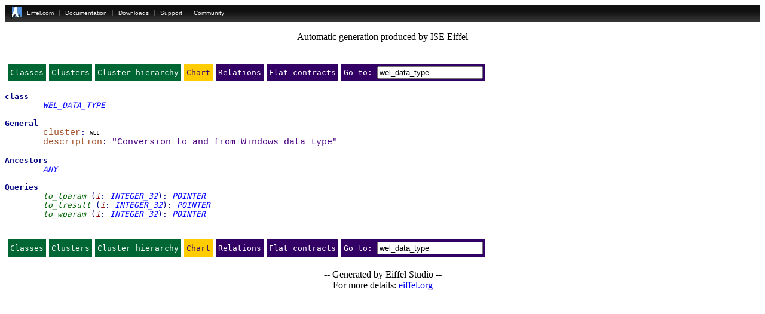

--- FILE ---
content_type: text/html
request_url: https://www.eiffel.org/files/doc/static/trunk/libraries/wel/wel_data_type_chart.html
body_size: 1243
content:
<html>
<head>
<meta name="generator" content="ISE EiffelStudio version 23.09.10.7325 - linux-x86-64">
<meta charset="utf-8"/>
<meta name="description" content="Conversion to and from Windows data type"/>
<meta name="legal" content="See notice at end of class."/>
<meta name="keywords" content="Eiffel class"/>
<meta name="copyright" content="Copyright (c) 1984-2017, Eiffel Software and others"/>
<meta name="license" content="Eiffel Forum License v2 (see http://www.eiffel.com/licensing/forum.txt)"/>
<meta name="source" content="Eiffel Software 5949 Hollister Ave., Goleta, CA 93117 USA Telephone 805-685-1006, Fax 805-685-6869 Website http://www.eiffel.com Customer support http://support.eiffel.com"/>
<meta name="keywords" content="Eiffel class"/>
<title>wel_data_type Chart</title>
<link rel="stylesheet" href="../docs.css" type="text/css">
<script type="text/javascript" src="../goto.html"></script>
</head>
<body>
<div id="eiffelsoftware-menu"><div class="es-menu-offset">&nbsp;</div><div class="es-menu-logo">&nbsp;</div><ul><li><a href="https://www.eiffel.com">Eiffel.com</a></li><li><a href="https://www.eiffel.org">Documentation</a></li><li><a href="https://www.eiffel.com/downloads">Downloads</a></li><li><a href="https://support.eiffel.com">Support</a></li><li><a href="https://www.eiffel.org">Community</a></li></ul></div>
<p align="center">Automatic generation produced by ISE Eiffel</p>
<pre><form onsubmit="go_to('../',this.c.value);return false;">
<table cellspacing="5" cellpadding="4"><tr>
<td class="link1"><a class="link1" href="../class_list.html">Classes</a></td>
<td class="link1"><a class="link1" href="../cluster_list.html">Clusters</a></td>
<td class="link1"><a class="link1" href="../cluster_hierarchy.html">Cluster hierarchy</a></td>
<td class="nolink2">Chart</td>
<td class="link2"><a class="link2" href="wel_data_type_links.html">Relations</a></td>
<td class="link2"><a class="link2" href="wel_data_type_flatshort.html">Flat contracts</a></td>
<td class="link2">Go to: <input name="c" value="wel_data_type"></td>
</tr></table></form><span class="ekeyword">class</span>
	<a class="eclass" href="../wel/wel_data_type_chart.html">WEL_DATA_TYPE</a>

<span class="ekeyword">General</span>
	<span class="eitag">cluster</span><span class="esymbol">:</span> <span class="necluster">wel</span>
	<span class="eitag">description</span><span class="esymbol">:</span> <span class="estring">&quot;Conversion to and from Windows data type&quot;</span>

<span class="ekeyword">Ancestors</span>
	<a class="eclass" href="../base/any_chart.html">ANY</a>

<span class="ekeyword">Queries</span>
	<span title="`to_lparam' is declared in `Current'"><a class="efeature" href="../wel/wel_data_type_flatshort.html#f_to_lparam">to_lparam</a> <span class="esymbol">(</span><span class="elocal">i</span><span class="esymbol">:</span> <a class="eclass" href="../base/integer_32_chart.html">INTEGER_32</a><span class="esymbol">)</span><span class="esymbol">:</span> <a class="eclass" href="../base/pointer_chart.html">POINTER</a></span>
	<span title="`to_lresult' is declared in `Current'"><a class="efeature" href="../wel/wel_data_type_flatshort.html#f_to_lresult">to_lresult</a> <span class="esymbol">(</span><span class="elocal">i</span><span class="esymbol">:</span> <a class="eclass" href="../base/integer_32_chart.html">INTEGER_32</a><span class="esymbol">)</span><span class="esymbol">:</span> <a class="eclass" href="../base/pointer_chart.html">POINTER</a></span>
	<span title="`to_wparam' is declared in `Current'"><a class="efeature" href="../wel/wel_data_type_flatshort.html#f_to_wparam">to_wparam</a> <span class="esymbol">(</span><span class="elocal">i</span><span class="esymbol">:</span> <a class="eclass" href="../base/integer_32_chart.html">INTEGER_32</a><span class="esymbol">)</span><span class="esymbol">:</span> <a class="eclass" href="../base/pointer_chart.html">POINTER</a></span>

<form onsubmit="go_to('../',this.c.value);return false;">
<table cellspacing="5" cellpadding="4"><tr>
<td class="link1"><a class="link1" href="../class_list.html">Classes</a></td>
<td class="link1"><a class="link1" href="../cluster_list.html">Clusters</a></td>
<td class="link1"><a class="link1" href="../cluster_hierarchy.html">Cluster hierarchy</a></td>
<td class="nolink2">Chart</td>
<td class="link2"><a class="link2" href="wel_data_type_links.html">Relations</a></td>
<td class="link2"><a class="link2" href="wel_data_type_flatshort.html">Flat contracts</a></td>
<td class="link2">Go to: <input name="c" value="wel_data_type"></td>
</tr></table></form></pre>
<p align="center"> &#045;&#045; Generated by Eiffel Studio &#045;&#045; 
<br/>For more details: <a href="https://eiffel.org">eiffel.org</a></p>
</body>
</html>


--- FILE ---
content_type: text/html
request_url: https://www.eiffel.org/files/doc/static/trunk/libraries/goto.html
body_size: 31285
content:
<!--
	classList = new Array (
		"ABSOLUTE",
		"ABSTRACT_ARRAY_PREFERENCE",
		"ABSTRACT_CHOICE_PREFERENCE",
		"ABSTRACT_DB_TABLE_MANAGER",
		"ABSTRACT_SPECIAL",
		"ABSTRACT_STRING_PREFERENCE",
		"ACTION",
		"ACTION_SEQUENCE",
		"ACTIVE",
		"ACTIVE_INTEGER_INTERVAL",
		"ACTIVE_LIST",
		"ADDRESS_APPLIED_TO_MELTED_FEATURE",
		"ADDRINFO",
		"ADDRINFO_1",
		"ADDRINFO_2",
		"AGENT_BASED_EQUALITY_TESTER",
		"AGENT_EQUALITY_TESTER",
		"AGENT_TRACING_HANDLER",
		"AGGREGATE",
		"ANY",
		"ARGUMENTS",
		"ARGUMENTS_32",
		"ARGUMENT_BASE_PARSER",
		"ARGUMENT_DEFAULT_VALIDATOR",
		"ARGUMENT_DIRECTORY_SWITCH",
		"ARGUMENT_DIRECTORY_VALIDATOR",
		"ARGUMENT_ENVIRONMENT_TERMINAL_SOURCE",
		"ARGUMENT_EXTERNALS",
		"ARGUMENT_FILE_OR_DIRECTORY_OPTION",
		"ARGUMENT_FILE_OR_DIRECTORY_SWITCH",
		"ARGUMENT_FILE_OR_DIRECTORY_VALIDATOR",
		"ARGUMENT_FILE_SWITCH",
		"ARGUMENT_FILE_VALIDATOR",
		"ARGUMENT_FLAGS_VALIDATOR",
		"ARGUMENT_FLAG_OPTION",
		"ARGUMENT_FLAG_SWITCH",
		"ARGUMENT_GROUP",
		"ARGUMENT_INTEGER_OPTION",
		"ARGUMENT_INTEGER_RANGE_VALIDATOR",
		"ARGUMENT_INTEGER_SWITCH",
		"ARGUMENT_MULTI_PARSER",
		"ARGUMENT_NATURAL_OPTION",
		"ARGUMENT_NATURAL_RANGE_VALIDATOR",
		"ARGUMENT_NATURAL_SWITCH",
		"ARGUMENT_NUMERIC_RANGE_VALIDATOR",
		"ARGUMENT_OPTION",
		"ARGUMENT_OPTION_PARSER",
		"ARGUMENT_PROPERTY_OPTION",
		"ARGUMENT_PROPERTY_SWITCH",
		"ARGUMENT_PROPERTY_VALIDATOR",
		"ARGUMENT_SINGLE_PARSER",
		"ARGUMENT_SOURCE",
		"ARGUMENT_STRING_SOURCE",
		"ARGUMENT_SWITCH",
		"ARGUMENT_TERMINAL_SOURCE",
		"ARGUMENT_VALUE_SWITCH",
		"ARGUMENT_VALUE_VALIDATOR",
		"ARRAY",
		"ARRAY2",
		"ARRAYED_CIRCULAR",
		"ARRAYED_LIST",
		"ARRAYED_LIST_CURSOR",
		"ARRAYED_LIST_ITERATION_CURSOR",
		"ARRAYED_QUEUE",
		"ARRAYED_QUEUE_ITERATION_CURSOR",
		"ARRAYED_SET",
		"ARRAYED_STACK",
		"ARRAYED_TREE",
		"ARRAY_32_PREFERENCE",
		"ARRAY_ITERATION_CURSOR",
		"ARRAY_PREFERENCE",
		"ARRAY_STRING_32_PREFERENCE",
		"ASCII",
		"ASSERTION_VIOLATION",
		"AUTOMATON",
		"BAD_INSPECT_VALUE",
		"BAG",
		"BASIC_KEY",
		"BASIC_PREFERENCE_FACTORY",
		"BASIC_ROUTINES",
		"BILINEAR",
		"BINARY_SEARCH_TREE",
		"BINARY_SEARCH_TREE_SET",
		"BINARY_TREE",
		"BI_LINKABLE",
		"BOM_CONSTANTS",
		"BOM_ENCODING_DETECTOR",
		"BOOLEAN",
		"BOOLEAN_PREFERENCE",
		"BOOLEAN_PREFERENCE_WIDGET",
		"BOOLEAN_REF",
		"BOOL_STRING",
		"BOUNDED",
		"BOUNDED_QUEUE",
		"BOUNDED_STACK",
		"BOX",
		"BUBBLE_SORTER",
		"B_345_TREE",
		"CELL",
		"CGI_COMMON_STATUS_TYPES",
		"CGI_ENVIRONMENT",
		"CGI_ERROR_HANDLING",
		"CGI_FORMS",
		"CGI_INTERFACE",
		"CGI_IN_AND_OUT",
		"CGI_RESPONSE_HEADER",
		"CHAIN",
		"CHARACTER_32",
		"CHARACTER_32_REF",
		"CHARACTER_8",
		"CHARACTER_8_REF",
		"CHARACTER_PROPERTY",
		"CHARACTER_SET",
		"CHARACTER_TREE",
		"CHECK_VIOLATION",
		"CHOICE",
		"CHOICE_PREFERENCE",
		"CHOICE_PREFERENCE_WIDGET",
		"CIRCULAR",
		"CIRCULAR_CURSOR",
		"CLASS_NAME_TRANSLATIONS",
		"CLIENT",
		"CODE_PAGE_CONSTANTS",
		"CODE_VALIDITY_CHECKER",
		"COLLECTION",
		"COLOR_PREFERENCE",
		"COLOR_PREFERENCE_WIDGET",
		"COLUMNS",
		"COMPARABLE",
		"COMPARABLE_COMPARATOR",
		"COMPARABLE_SET",
		"COMPARABLE_STRUCT",
		"COMPARATOR",
		"COMPARATOR",
		"COMPARATOR_BUILDER",
		"COMPARATOR_BUILDER_IMPL",
		"COM_FAILURE",
		"CONDITION_VARIABLE",
		"CONSOLE",
		"CONSTRUCT",
		"CONSTRUCT_CURSOR",
		"CONTAINER",
		"CONVERTER",
		"CONVERTER",
		"COUNTABLE",
		"COUNTABLE_SEQUENCE",
		"COUNTER",
		"CREATE_ON_DEFERRED",
		"CURL_CODES",
		"CURL_DEFAULT_FUNCTION",
		"CURL_DYNAMIC_EXTERNALS_I",
		"CURL_EASY_EXTERNALS",
		"CURL_EASY_EXTERNALS_I",
		"CURL_EXTERNALS",
		"CURL_EXTERNALS_I",
		"CURL_FORM",
		"CURL_FORM_CONSTANTS",
		"CURL_FUNCTION",
		"CURL_GLOBAL_CONSTANTS",
		"CURL_INFO_CONSTANTS",
		"CURL_INFO_TYPE",
		"CURL_MSG",
		"CURL_MSG_STRUCT",
		"CURL_MULTI_CODES",
		"CURL_MULTI_EXTERNALS",
		"CURL_MULTI_EXTERNALS_I",
		"CURL_OPT_CONSTANTS",
		"CURL_STRING",
		"CURL_UTILITY",
		"CURSOR",
		"CURSOR_STRUCTURE",
		"CURSOR_TREE",
		"CURSOR_TREE_ITERATOR",
		"C_DATE",
		"C_STRING",
		"DATABASE",
		"DATABASE_ALL_TYPES",
		"DATABASE_APPL",
		"DATABASE_BOOLEAN",
		"DATABASE_CHANGE",
		"DATABASE_CHARACTER",
		"DATABASE_CONTROL",
		"DATABASE_DATA",
		"DATABASE_DATETIME",
		"DATABASE_DOUBLE",
		"DATABASE_DYN_CHANGE",
		"DATABASE_DYN_SELECTION",
		"DATABASE_FORMAT",
		"DATABASE_INTEGER",
		"DATABASE_MANAGER",
		"DATABASE_PROC",
		"DATABASE_REAL",
		"DATABASE_REPOSITORY",
		"DATABASE_SELECTION",
		"DATABASE_SESSION",
		"DATABASE_SESSION_MANAGER",
		"DATABASE_SESSION_MANAGER_ACCESS",
		"DATABASE_STATUS",
		"DATABASE_STORE",
		"DATABASE_STRING",
		"DATABASE_STRING_32",
		"DATABASE_STRING_32_EX",
		"DATABASE_STRING_EX",
		"DATABASE_TUPLE",
		"DATAGRAM_PACKET",
		"DATAGRAM_SOCKET",
		"DATA_EXCEPTION",
		"DATA_RESOURCE",
		"DATA_RESOURCE_ERROR_CONSTANTS",
		"DATA_RESOURCE_FACTORY",
		"DATA_RESOURCE_FACTORY_IMPL",
		"DATE",
		"DATE_CONSTANTS",
		"DATE_DURATION",
		"DATE_MEASUREMENT",
		"DATE_SET",
		"DATE_TIME",
		"DATE_TIME_CODE",
		"DATE_TIME_CODE_STRING",
		"DATE_TIME_DURATION",
		"DATE_TIME_LANGUAGE_CONSTANTS",
		"DATE_TIME_MEASUREMENT",
		"DATE_TIME_PARSER",
		"DATE_TIME_SET",
		"DATE_TIME_TOOLS",
		"DATE_TIME_VALIDITY_CHECKER",
		"DATE_TIME_VALUE",
		"DATE_VALIDITY_CHECKER",
		"DATE_VALUE",
		"DB",
		"DB_ACCESS_CLASS_GENERATOR",
		"DB_ACTION",
		"DB_ALL_TYPES",
		"DB_CHANGE",
		"DB_CLASS_GENERATOR",
		"DB_CONSTANT",
		"DB_CONTROL",
		"DB_DATA",
		"DB_DATA_SQL",
		"DB_DYN_CHANGE",
		"DB_DYN_SELECTION",
		"DB_EXEC",
		"DB_EXEC_USE",
		"DB_EXPRESSION",
		"DB_FORMAT",
		"DB_PROC",
		"DB_REPOSITORY",
		"DB_RESULT",
		"DB_SELECTION",
		"DB_STATUS",
		"DB_STATUS_USE",
		"DB_STORE",
		"DB_STRING_HASH_TABLE",
		"DB_TABLE",
		"DB_TABLES_ACCESS",
		"DB_TABLES_ACCESS_USE",
		"DB_TABLE_CLASS_GENERATOR",
		"DB_TABLE_DESCRIPTION",
		"DB_TABLE_MANAGER",
		"DB_TEMPLATE_TAGS",
		"DB_TUPLE",
		"DB_TYPE",
		"DB_TYPES",
		"DEBUG_OUTPUT",
		"DECLARATOR",
		"DEVELOPER_EXCEPTION",
		"DFA",
		"DIFF",
		"DIFF_INDEX_LINK",
		"DIFF_LINE",
		"DIFF_LINE_ADD",
		"DIFF_LINE_DEL",
		"DIFF_LINE_MATCH",
		"DIFF_TEXT",
		"DIRECTORY",
		"DIRECTORY_ITERATOR",
		"DIRECTORY_NAME",
		"DIRECTORY_VISITOR",
		"DISCARDABLE_CONFIRMATION_DIALOG",
		"DISPENSER",
		"DISPOSABLE",
		"DOCUMENT_CLASS",
		"DOCUMENT_ITEM",
		"DOCUMENT_LIST",
		"DOCUMENT_OBSERVER",
		"DOCUMENT_TYPE_MANAGER",
		"DOUBLE_MATH",
		"DURATION",
		"DV_BOX",
		"DV_BUTTON",
		"DV_CHECK_BUTTON",
		"DV_CHOICE_CREATOR",
		"DV_COMBO_BOX",
		"DV_COMPONENT",
		"DV_CONTROL_NAVIGATOR",
		"DV_CREATOR",
		"DV_DATABASE_HANDLE",
		"DV_FACTORY",
		"DV_FRAME",
		"DV_HORIZONTAL_BOX",
		"DV_INTERACTIVE_SEARCHER",
		"DV_LABEL",
		"DV_LOCATED_VALUE_REDIRECTOR",
		"DV_MESSAGES",
		"DV_RADIO_BUTTON",
		"DV_SEARCHER",
		"DV_SELECTION_WINDOW",
		"DV_SENSITIVE_CHECK",
		"DV_SENSITIVE_CONTROL",
		"DV_SENSITIVE_INTEGER",
		"DV_SENSITIVE_STRING",
		"DV_STRING_LIST",
		"DV_TABLEROWS_COMPONENT",
		"DV_TABLEROWS_NAVIGATOR",
		"DV_TABLEROW_FIELD",
		"DV_TABLEROW_FIELDS",
		"DV_TABLEROW_ID_PROVIDER",
		"DV_TABLEROW_LIST",
		"DV_TABLEROW_MULTILIST",
		"DV_TABLE_COMPONENT",
		"DV_TEXT",
		"DV_TEXT_FIELD",
		"DV_TITLED_WIDGET",
		"DV_TYPED_SEARCHER",
		"DV_VALUE_LIST_REDIRECTOR",
		"DV_VALUE_REDIRECTOR",
		"DV_VERTICAL_BOX",
		"DYNAMIC_API",
		"DYNAMIC_API_BASE",
		"DYNAMIC_API_LOADER",
		"DYNAMIC_API_LOADER_I",
		"DYNAMIC_API_UNAVAILABLE_EXCEPTION",
		"DYNAMIC_CHAIN",
		"DYNAMIC_CIRCULAR",
		"DYNAMIC_FILE_API",
		"DYNAMIC_FILE_MODULE",
		"DYNAMIC_LIST",
		"DYNAMIC_MODULE",
		"DYNAMIC_SHARED_API",
		"DYNAMIC_TABLE",
		"DYNAMIC_TREE",
		"ECMA_INTERNAL",
		"ECOM_ARRAY",
		"ECOM_AUTOMATION_INTERFACE",
		"ECOM_BSTR",
		"ECOM_COOKIE_GENERATOR",
		"ECOM_CURRENCY",
		"ECOM_DECIMAL",
		"ECOM_DISP_PARAMS",
		"ECOM_ENUM_STATSTG",
		"ECOM_EXCEPTION",
		"ECOM_EXCEPTION_CODES",
		"ECOM_EXCEP_INFO",
		"ECOM_FLAGS",
		"ECOM_GUID",
		"ECOM_GUID_ROUTINES",
		"ECOM_HRESULT",
		"ECOM_INTERFACE",
		"ECOM_LARGE_INTEGER",
		"ECOM_LOAD_PICTURE_CONSTANTS_ENUM",
		"ECOM_LOCK_TYPES",
		"ECOM_OLE_TRISTATE_ENUM",
		"ECOM_QUERIABLE",
		"ECOM_ROOT_STORAGE",
		"ECOM_ROUTINES",
		"ECOM_SHARED_VARIANT",
		"ECOM_STATSTG",
		"ECOM_STAT_FLAGS",
		"ECOM_STGC",
		"ECOM_STGM",
		"ECOM_STGMOVE",
		"ECOM_STGTY",
		"ECOM_STORAGE",
		"ECOM_STORAGE_ROUTINES",
		"ECOM_STREAM",
		"ECOM_STREAM_SEEK",
		"ECOM_STRUCTURE",
		"ECOM_STUB",
		"ECOM_ULARGE_INTEGER",
		"ECOM_UNKNOWN_INTERFACE",
		"ECOM_VARIANT",
		"ECOM_VAR_TYPE",
		"ECOM_WIDE_STRING",
		"ECOM_WRAPPER",
		"EC_DESCRIPTOR",
		"EC_FIELD",
		"EC_LEX",
		"EC_PARSE",
		"EC_TYPES",
		"EDITABLE_TEXT",
		"EDITABLE_TEXT_PANEL",
		"EDITOR_BASIC_SCANNER",
		"EDITOR_BUFFERED_SCREEN",
		"EDITOR_CURSOR",
		"EDITOR_CURSORS",
		"EDITOR_DATA",
		"EDITOR_FONT",
		"EDITOR_ICONS",
		"EDITOR_LINE",
		"EDITOR_PARTIAL_LINE",
		"EDITOR_PREFERENCE_MANAGER",
		"EDITOR_SCANNER",
		"EDITOR_SYNTAX_SCANNER",
		"EDITOR_TOKEN",
		"EDITOR_TOKEN_BLANK",
		"EDITOR_TOKEN_CHARACTER",
		"EDITOR_TOKEN_COMMENT",
		"EDITOR_TOKEN_EOL",
		"EDITOR_TOKEN_GLYPH",
		"EDITOR_TOKEN_GROUP",
		"EDITOR_TOKEN_IDS",
		"EDITOR_TOKEN_KEYWORD",
		"EDITOR_TOKEN_LINE_NUMBER",
		"EDITOR_TOKEN_MARGIN",
		"EDITOR_TOKEN_NUMBER",
		"EDITOR_TOKEN_OPERATOR",
		"EDITOR_TOKEN_QUOTED_FEATURE_IN_COMMENT",
		"EDITOR_TOKEN_SPACE",
		"EDITOR_TOKEN_STRING",
		"EDITOR_TOKEN_SYMBOL",
		"EDITOR_TOKEN_TABULATION",
		"EDITOR_TOKEN_TEXT",
		"EG_CIRCLE_LAYOUT",
		"EG_CLUSTER",
		"EG_CLUSTER_ACTION",
		"EG_CLUSTER_FIGURE",
		"EG_EDGE",
		"EG_FIGURE",
		"EG_FIGURE_FACTORY",
		"EG_FIGURE_VISITOR",
		"EG_FIGURE_WORLD",
		"EG_FORCE_DIRECTED_LAYOUT",
		"EG_FORCE_DIRECTED_LAYOUT_N2",
		"EG_FORCE_DIRECTED_PHYSICS_PROPERTIES",
		"EG_GRAPH",
		"EG_GRID_LAYOUT",
		"EG_ITEM",
		"EG_LAYOUT",
		"EG_LINK",
		"EG_LINKABLE",
		"EG_LINKABLE_ACTION",
		"EG_LINKABLE_FIGURE",
		"EG_LINK_ACTION",
		"EG_LINK_FIGURE",
		"EG_NODE",
		"EG_NODE_ACTION",
		"EG_PARTICLE",
		"EG_PARTICLE_SIMULATION",
		"EG_PARTICLE_SIMULATION_BH",
		"EG_PARTICLE_SIMULATION_N2",
		"EG_POLYLINE_LABEL",
		"EG_POLYLINE_LINK_FIGURE",
		"EG_PROJECTOR",
		"EG_QUAD_TREE",
		"EG_RESIZABLE_CLUSTER_FIGURE",
		"EG_SIMPLE_CLUSTER",
		"EG_SIMPLE_FACTORY",
		"EG_SIMPLE_LINK",
		"EG_SIMPLE_NODE",
		"EG_SPRING_ENERGY",
		"EG_SPRING_PARTICLE",
		"EG_VECTOR",
		"EG_VECTOR2D",
		"EG_XML_STORABLE",
		"EIFFELSTUDIO_SPECIFIC_LANGUAGE_EXCEPTION",
		"EIFFEL_RUNTIME_EXCEPTION",
		"EIFFEL_RUNTIME_PANIC",
		"EIF_EXCEPTION",
		"EMAIL",
		"EMAIL_CONSTANTS",
		"EMAIL_PROTOCOL",
		"EMAIL_RESOURCE",
		"EMPTY_ITERATION_CURSOR",
		"ENCODING",
		"ENCODING_DETECTOR",
		"ENCODING_HELPER",
		"ENVIRONMENT_ARGUMENTS",
		"ENVIRONMENT_ARGUMENTS",
		"EQA_ASSERTIONS",
		"EQA_COMMONLY_USED_ASSERTIONS",
		"EQA_ENVIRONMENT",
		"EQA_EVALUATION_INFO",
		"EQA_EVALUATOR",
		"EQA_EXECUTION",
		"EQA_EXTERNALS",
		"EQA_EXTRACTED_TEST_SET",
		"EQA_FILE_SYSTEM",
		"EQA_GENERATED_TEST_SET",
		"EQA_PARTIAL_RESULT",
		"EQA_RESULT",
		"EQA_SYNTHESIZED_TEST_SET",
		"EQA_SYSTEM_EXECUTION",
		"EQA_SYSTEM_EXECUTION_PROCESS",
		"EQA_SYSTEM_OUTPUT_PROCESSOR",
		"EQA_SYSTEM_PATH",
		"EQA_SYSTEM_TEST_SET",
		"EQA_TEST_EVALUATOR",
		"EQA_TEST_INVOCATION_EXCEPTION",
		"EQA_TEST_INVOCATION_RESPONSE",
		"EQA_TEST_OUTPUT_BUFFER",
		"EQA_TEST_RESULT_STATUS_TYPES",
		"EQA_TEST_SET",
		"EQUALITY_HASH_TABLE",
		"EQUALITY_TESTER",
		"EQUALITY_TUPLE",
		"ERL_CONSTANTS",
		"ERROR_LIST",
		"EV_ABSTRACT_PICK_AND_DROPABLE",
		"EV_ACCELERATOR",
		"EV_ACCELERATOR_I",
		"EV_ACCELERATOR_IMP",
		"EV_ACCELERATOR_LIST",
		"EV_ACTION_SEQUENCE",
		"EV_ACTION_SEQUENCES",
		"EV_ACTIVE_LIST",
		"EV_ADD_REMOVE_LIST",
		"EV_ADD_REMOVE_PATH_LIST",
		"EV_ANY",
		"EV_ANY_HANDLER",
		"EV_ANY_I",
		"EV_APPLICATION",
		"EV_APPLICATION_ACTION_SEQUENCES",
		"EV_APPLICATION_ACTION_SEQUENCES_I",
		"EV_APPLICATION_HANDLER",
		"EV_APPLICATION_I",
		"EV_APPLICATION_IMP",
		"EV_ARROWED_FIGURE",
		"EV_ATOMIC_FIGURE",
		"EV_BEEP",
		"EV_BEEP_I",
		"EV_BEEP_IMP",
		"EV_BITMAP",
		"EV_BITMAP_I",
		"EV_BITMAP_IMP",
		"EV_BMP_FORMAT",
		"EV_BOX",
		"EV_BOX_I",
		"EV_BOX_IMP",
		"EV_BUILDER",
		"EV_BUTTON",
		"EV_BUTTON_ACTION_SEQUENCES",
		"EV_BUTTON_ACTION_SEQUENCES_I",
		"EV_BUTTON_I",
		"EV_BUTTON_IMP",
		"EV_CELL",
		"EV_CELL_I",
		"EV_CELL_IMP",
		"EV_CHARACTER_FORMAT",
		"EV_CHARACTER_FORMAT_CONSTANTS",
		"EV_CHARACTER_FORMAT_EFFECTS",
		"EV_CHARACTER_FORMAT_I",
		"EV_CHARACTER_FORMAT_IMP",
		"EV_CHARACTER_FORMAT_RANGE_INFORMATION",
		"EV_CHECKABLE_LIST",
		"EV_CHECKABLE_LIST_ACTION_SEQUENCES",
		"EV_CHECKABLE_LIST_ACTION_SEQUENCES_I",
		"EV_CHECKABLE_LIST_I",
		"EV_CHECKABLE_LIST_IMP",
		"EV_CHECKABLE_MENU_ITEM_IMP",
		"EV_CHECKABLE_TREE",
		"EV_CHECKABLE_TREE_ACTION_SEQUENCES",
		"EV_CHECKABLE_TREE_ACTION_SEQUENCES_I",
		"EV_CHECKABLE_TREE_I",
		"EV_CHECKABLE_TREE_IMP",
		"EV_CHECK_BUTTON",
		"EV_CHECK_BUTTON_I",
		"EV_CHECK_BUTTON_IMP",
		"EV_CHECK_MENU_ITEM",
		"EV_CHECK_MENU_ITEM_I",
		"EV_CHECK_MENU_ITEM_IMP",
		"EV_CLASSIC_THEME_DRAWER_IMP",
		"EV_CLIPBOARD",
		"EV_CLIPBOARD_I",
		"EV_CLIPBOARD_IMP",
		"EV_CLOSED_FIGURE",
		"EV_COLOR",
		"EV_COLORIZABLE",
		"EV_COLORIZABLE_I",
		"EV_COLOR_DIALOG",
		"EV_COLOR_DIALOG_I",
		"EV_COLOR_DIALOG_IMP",
		"EV_COLOR_I",
		"EV_COLOR_IMP",
		"EV_COLUMN_ACTION_SEQUENCE",
		"EV_COLUMN_TITLE_CLICK_ACTION_SEQUENCE",
		"EV_COMBO_BOX",
		"EV_COMBO_BOX_ACTION_SEQUENCES",
		"EV_COMBO_BOX_ACTION_SEQUENCES_I",
		"EV_COMBO_BOX_I",
		"EV_COMBO_BOX_IMP",
		"EV_COMMAND_HANDLER",
		"EV_COMMAND_HANDLER_OBSERVER",
		"EV_CONFIRMATION_DIALOG",
		"EV_CONTAINABLE",
		"EV_CONTAINER",
		"EV_CONTAINER_ACTION_SEQUENCES_I",
		"EV_CONTAINER_I",
		"EV_CONTAINER_IMP",
		"EV_COORDINATE",
		"EV_COORDINATE_ARRAY",
		"EV_CURSOR",
		"EV_DEBUG_INSPECTOR",
		"EV_DEBUG_INSPECTOR_WINDOW",
		"EV_DESELECTABLE",
		"EV_DESELECTABLE_I",
		"EV_DIALOG",
		"EV_DIALOG_CONSTANTS",
		"EV_DIALOG_I",
		"EV_DIALOG_IMP",
		"EV_DIALOG_IMP_COMMON",
		"EV_DIALOG_IMP_MODAL",
		"EV_DIALOG_IMP_MODELESS",
		"EV_DIALOG_NAMES",
		"EV_DIRECTORY_DIALOG",
		"EV_DIRECTORY_DIALOG_I",
		"EV_DIRECTORY_DIALOG_IMP",
		"EV_DOCKABLE_DIALOG",
		"EV_DOCKABLE_SOURCE",
		"EV_DOCKABLE_SOURCE_ACTION_SEQUENCE",
		"EV_DOCKABLE_SOURCE_ACTION_SEQUENCES",
		"EV_DOCKABLE_SOURCE_ACTION_SEQUENCES_I",
		"EV_DOCKABLE_SOURCE_HINT",
		"EV_DOCKABLE_SOURCE_HINT_I",
		"EV_DOCKABLE_SOURCE_HINT_IMP",
		"EV_DOCKABLE_SOURCE_I",
		"EV_DOCKABLE_SOURCE_IMP",
		"EV_DOCKABLE_TARGET",
		"EV_DOCKABLE_TARGET_ACTION_SEQUENCES",
		"EV_DOCKABLE_TARGET_ACTION_SEQUENCES_I",
		"EV_DOCKABLE_TARGET_I",
		"EV_DOCKABLE_TARGET_IMP",
		"EV_DOUBLE_POINTED_FIGURE",
		"EV_DOUBLE_VALUE_CHANGE_ACTION_SEQUENCE",
		"EV_DPI_ACTION_SEQUENCE",
		"EV_DRAWABLE",
		"EV_DRAWABLE_ACTION_SEQUENCES",
		"EV_DRAWABLE_ACTION_SEQUENCES_I",
		"EV_DRAWABLE_CONSTANTS",
		"EV_DRAWABLE_I",
		"EV_DRAWABLE_IMP",
		"EV_DRAWABLE_ITEM_ACTION_SEQUENCE",
		"EV_DRAWING_AREA",
		"EV_DRAWING_AREA_ACTION_SEQUENCES",
		"EV_DRAWING_AREA_I",
		"EV_DRAWING_AREA_IMP",
		"EV_DRAWING_AREA_PROJECTOR",
		"EV_DYNAMIC_LIST",
		"EV_DYNAMIC_LIST_CURSOR",
		"EV_DYNAMIC_LIST_I",
		"EV_DYNAMIC_LIST_IMP",
		"EV_DYNAMIC_TABLE_I",
		"EV_DYNAMIC_TREE_ITEM",
		"EV_EDITABLE_LIST",
		"EV_ENVIRONMENT",
		"EV_ENVIRONMENT_I",
		"EV_ENVIRONMENT_IMP",
		"EV_ERROR_DIALOG",
		"EV_EXECUTION_VERB",
		"EV_FAKE_FOCUS_DIALOG",
		"EV_FAKE_FOCUS_GROUPABLE",
		"EV_FAKE_FOCUS_POPUP_WINDOW",
		"EV_FIGURE",
		"EV_FIGURE_ARC",
		"EV_FIGURE_DOT",
		"EV_FIGURE_DRAWER",
		"EV_FIGURE_DRAWING_ROUTINES",
		"EV_FIGURE_ELLIPSE",
		"EV_FIGURE_EQUILATERAL",
		"EV_FIGURE_GROUP",
		"EV_FIGURE_LINE",
		"EV_FIGURE_MATH",
		"EV_FIGURE_PICTURE",
		"EV_FIGURE_PIE_SLICE",
		"EV_FIGURE_POLYGON",
		"EV_FIGURE_POLYLINE",
		"EV_FIGURE_POSTSCRIPT_DRAWER",
		"EV_FIGURE_RECTANGLE",
		"EV_FIGURE_ROUNDED_RECTANGLE",
		"EV_FIGURE_STAR",
		"EV_FIGURE_TEXT",
		"EV_FIGURE_WORLD",
		"EV_FILE_DIALOG",
		"EV_FILE_DIALOG_I",
		"EV_FILE_DIALOG_IMP",
		"EV_FILE_OPEN_DIALOG",
		"EV_FILE_OPEN_DIALOG_I",
		"EV_FILE_OPEN_DIALOG_IMP",
		"EV_FILE_SAVE_DIALOG",
		"EV_FILE_SAVE_DIALOG_I",
		"EV_FILE_SAVE_DIALOG_IMP",
		"EV_FIXED",
		"EV_FIXED_I",
		"EV_FIXED_IMP",
		"EV_FONT",
		"EV_FONTABLE",
		"EV_FONTABLE_I",
		"EV_FONTABLE_IMP",
		"EV_FONT_CONSTANTS",
		"EV_FONT_DIALOG",
		"EV_FONT_DIALOG_I",
		"EV_FONT_DIALOG_IMP",
		"EV_FONT_I",
		"EV_FONT_IMP",
		"EV_FRAME",
		"EV_FRAME_CONSTANTS",
		"EV_FRAME_I",
		"EV_FRAME_IMP",
		"EV_GAUGE",
		"EV_GAUGE_ACTION_SEQUENCES",
		"EV_GAUGE_ACTION_SEQUENCES_I",
		"EV_GAUGE_I",
		"EV_GAUGE_IMP",
		"EV_GDI_ALLOCATED_BRUSHES",
		"EV_GDI_ALLOCATED_OBJECTS",
		"EV_GDI_ALLOCATED_PENS",
		"EV_GDI_BRUSH",
		"EV_GDI_OBJECT",
		"EV_GDI_PEN",
		"EV_GEOMETRY_ACTION_SEQUENCE",
		"EV_GRAPHICAL_FORMAT",
		"EV_GRID",
		"EV_GRID_ACTION_SEQUENCES",
		"EV_GRID_ACTION_SEQUENCES_I",
		"EV_GRID_ARRAYED_LIST",
		"EV_GRID_CHECKABLE_LABEL_ITEM",
		"EV_GRID_CHECKABLE_LABEL_ITEM_I",
		"EV_GRID_CHOICE_ITEM",
		"EV_GRID_COLUMN",
		"EV_GRID_COLUMN_ACTION_SEQUENCES",
		"EV_GRID_COLUMN_ACTION_SEQUENCES_I",
		"EV_GRID_COLUMN_I",
		"EV_GRID_COMBO_ITEM",
		"EV_GRID_DRAWABLE_ITEM",
		"EV_GRID_DRAWABLE_ITEM_I",
		"EV_GRID_DRAWER_I",
		"EV_GRID_EDITABLE_ITEM",
		"EV_GRID_HEADER",
		"EV_GRID_HEADER_ITEM",
		"EV_GRID_I",
		"EV_GRID_IMP",
		"EV_GRID_ITEM",
		"EV_GRID_ITEM_ACTION_SEQUENCE",
		"EV_GRID_ITEM_ACTION_SEQUENCES",
		"EV_GRID_ITEM_ACTION_SEQUENCES_I",
		"EV_GRID_ITEM_I",
		"EV_GRID_LABEL_ELLIPSIS_ITEM",
		"EV_GRID_LABEL_ELLIPSIS_ITEM_I",
		"EV_GRID_LABEL_ITEM",
		"EV_GRID_LABEL_ITEM_I",
		"EV_GRID_LABEL_ITEM_LAYOUT",
		"EV_GRID_LOCKED_COLUMN_I",
		"EV_GRID_LOCKED_I",
		"EV_GRID_LOCKED_ROW_I",
		"EV_GRID_PIXMAPS_ON_RIGHT_LABEL_ITEM",
		"EV_GRID_PIXMAPS_ON_RIGHT_LABEL_ITEM_I",
		"EV_GRID_ROW",
		"EV_GRID_ROW_ACTION_SEQUENCE",
		"EV_GRID_ROW_ACTION_SEQUENCES",
		"EV_GRID_ROW_ACTION_SEQUENCES_I",
		"EV_GRID_ROW_I",
		"EV_GRID_TYPES",
		"EV_HEADER",
		"EV_HEADER_ACTION_SEQUENCES",
		"EV_HEADER_ACTION_SEQUENCES_I",
		"EV_HEADER_I",
		"EV_HEADER_IMP",
		"EV_HEADER_ITEM",
		"EV_HEADER_ITEM_ACTION_SEQUENCE",
		"EV_HEADER_ITEM_I",
		"EV_HEADER_ITEM_IMP",
		"EV_HELP_CONTEXT",
		"EV_HELP_CONTEXTABLE",
		"EV_HELP_CONTEXTABLE_I",
		"EV_HELP_ENGINE",
		"EV_HIGHLIGHT_LINK_LABEL",
		"EV_HORIZONTAL_BOX",
		"EV_HORIZONTAL_BOX_I",
		"EV_HORIZONTAL_BOX_IMP",
		"EV_HORIZONTAL_PROGRESS_BAR",
		"EV_HORIZONTAL_PROGRESS_BAR_I",
		"EV_HORIZONTAL_PROGRESS_BAR_IMP",
		"EV_HORIZONTAL_RANGE",
		"EV_HORIZONTAL_RANGE_I",
		"EV_HORIZONTAL_RANGE_IMP",
		"EV_HORIZONTAL_SCROLL_BAR",
		"EV_HORIZONTAL_SCROLL_BAR_I",
		"EV_HORIZONTAL_SCROLL_BAR_IMP",
		"EV_HORIZONTAL_SEPARATOR",
		"EV_HORIZONTAL_SEPARATOR_I",
		"EV_HORIZONTAL_SEPARATOR_IMP",
		"EV_HORIZONTAL_SPLIT_AREA",
		"EV_HORIZONTAL_SPLIT_AREA_I",
		"EV_HORIZONTAL_SPLIT_AREA_IMP",
		"EV_IDENTIFIABLE",
		"EV_IDENTIFIED_FONT",
		"EV_IDENTIFIED_PIXEL_BUFFER",
		"EV_IDENTIFIED_PIXMAP",
		"EV_ID_IMP",
		"EV_IMAGE_LIST_IMP",
		"EV_INCLUDE_EXCLUDE",
		"EV_INFORMATION_DIALOG",
		"EV_INTEGER_ACTION_SEQUENCE",
		"EV_INTERNALLY_PROCESSED_TEXTABLE_IMP",
		"EV_INTERNAL_COMBO_BOX_IMP",
		"EV_INTERNAL_COMBO_FIELD_IMP",
		"EV_INTERNAL_SILLY_WINDOW_IMP",
		"EV_INTERNAL_TIMEOUT_IMP",
		"EV_INTERNAL_TOOL_BAR_IMP",
		"EV_INTERNAL_UP_DOWN_CONTROL",
		"EV_ITEM",
		"EV_ITEM_ACTION_SEQUENCES",
		"EV_ITEM_ACTION_SEQUENCES_I",
		"EV_ITEM_I",
		"EV_ITEM_IMP",
		"EV_ITEM_LIST",
		"EV_ITEM_LIST_I",
		"EV_ITEM_LIST_IMP",
		"EV_ITEM_PIXMAP_SCALER",
		"EV_ITEM_PIXMAP_SCALER_I",
		"EV_KEY",
		"EV_KEY_ACTION_SEQUENCE",
		"EV_KEY_CONSTANTS",
		"EV_KEY_STRING_ACTION_SEQUENCE",
		"EV_LABEL",
		"EV_LABEL_I",
		"EV_LABEL_IMP",
		"EV_LAYOUT_CONSTANTS",
		"EV_LINK_LABEL",
		"EV_LIST",
		"EV_LIST_I",
		"EV_LIST_IMP",
		"EV_LIST_ITEM",
		"EV_LIST_ITEM_ACTION_SEQUENCES",
		"EV_LIST_ITEM_ACTION_SEQUENCES_I",
		"EV_LIST_ITEM_CHECK_ACTION_SEQUENCE",
		"EV_LIST_ITEM_I",
		"EV_LIST_ITEM_IMP",
		"EV_LIST_ITEM_LIST",
		"EV_LIST_ITEM_LIST_ACTION_SEQUENCES",
		"EV_LIST_ITEM_LIST_ACTION_SEQUENCES_I",
		"EV_LIST_ITEM_LIST_I",
		"EV_LIST_ITEM_LIST_IMP",
		"EV_LITE_ACTION_SEQUENCE",
		"EV_MENU",
		"EV_MENU_BAR",
		"EV_MENU_BAR_I",
		"EV_MENU_BAR_IMP",
		"EV_MENU_CONTAINER_IMP",
		"EV_MENU_I",
		"EV_MENU_IMP",
		"EV_MENU_ITEM",
		"EV_MENU_ITEM_ACTION_SEQUENCES",
		"EV_MENU_ITEM_ACTION_SEQUENCES_I",
		"EV_MENU_ITEM_HANDLER_IMP",
		"EV_MENU_ITEM_I",
		"EV_MENU_ITEM_IMP",
		"EV_MENU_ITEM_LIST",
		"EV_MENU_ITEM_LIST_ACTION_SEQUENCES",
		"EV_MENU_ITEM_LIST_ACTION_SEQUENCES_I",
		"EV_MENU_ITEM_LIST_I",
		"EV_MENU_ITEM_LIST_IMP",
		"EV_MENU_ITEM_SELECT_ACTION_SEQUENCE",
		"EV_MENU_SEPARATOR",
		"EV_MENU_SEPARATOR_I",
		"EV_MENU_SEPARATOR_IMP",
		"EV_MESSAGE_DIALOG",
		"EV_MODEL",
		"EV_MODEL_ARC",
		"EV_MODEL_ARROWED",
		"EV_MODEL_ATOMIC",
		"EV_MODEL_BUFFER_MANAGER",
		"EV_MODEL_BUFFER_PROJECTOR",
		"EV_MODEL_CLOSED",
		"EV_MODEL_DOT",
		"EV_MODEL_DOUBLE_MATH",
		"EV_MODEL_DOUBLE_POINTED",
		"EV_MODEL_DRAWER",
		"EV_MODEL_DRAWING_AREA_PROJECTOR",
		"EV_MODEL_DRAWING_ROUTINES",
		"EV_MODEL_ELLIPSE",
		"EV_MODEL_ELLIPTIC",
		"EV_MODEL_EQUILATERAL",
		"EV_MODEL_GROUP",
		"EV_MODEL_LINE",
		"EV_MODEL_MATH",
		"EV_MODEL_MOVE_HANDLE",
		"EV_MODEL_MULTI_POINTED",
		"EV_MODEL_PARALLELOGRAM",
		"EV_MODEL_PICTURE",
		"EV_MODEL_PIE_SLICE",
		"EV_MODEL_PIXMAP_PROJECTOR",
		"EV_MODEL_POLYGON",
		"EV_MODEL_POLYLINE",
		"EV_MODEL_POSTSCRIPT_PROJECTOR",
		"EV_MODEL_PRINT_PROJECTOR",
		"EV_MODEL_PRINT_PROJECTOR_I",
		"EV_MODEL_PRINT_PROJECTOR_IMP",
		"EV_MODEL_PROJECTION_ROUTINES",
		"EV_MODEL_PROJECTOR",
		"EV_MODEL_RECTANGLE",
		"EV_MODEL_ROTATED_ARC",
		"EV_MODEL_ROTATED_ELLIPSE",
		"EV_MODEL_ROTATED_ELLIPTIC",
		"EV_MODEL_ROTATED_PIE_SLICE",
		"EV_MODEL_ROUNDED_PARALLELOGRAM",
		"EV_MODEL_ROUNDED_RECTANGLE",
		"EV_MODEL_SINGLE_POINTED",
		"EV_MODEL_STAR",
		"EV_MODEL_TEXT",
		"EV_MODEL_TRANSFORMATION",
		"EV_MODEL_WIDGET_PROJECTOR",
		"EV_MODEL_WORLD",
		"EV_MODEL_WORLD_CELL",
		"EV_MONITOR_DPI_DETECTOR",
		"EV_MONITOR_DPI_DETECTOR_IMP",
		"EV_MOVE_HANDLE",
		"EV_MULTI_COLUMN_LIST",
		"EV_MULTI_COLUMN_LIST_ACTION_SEQUENCES",
		"EV_MULTI_COLUMN_LIST_ACTION_SEQUENCES_I",
		"EV_MULTI_COLUMN_LIST_I",
		"EV_MULTI_COLUMN_LIST_IMP",
		"EV_MULTI_COLUMN_LIST_ROW",
		"EV_MULTI_COLUMN_LIST_ROW_ACTION_SEQUENCES",
		"EV_MULTI_COLUMN_LIST_ROW_ACTION_SEQUENCES_I",
		"EV_MULTI_COLUMN_LIST_ROW_I",
		"EV_MULTI_COLUMN_LIST_ROW_IMP",
		"EV_MULTI_COLUMN_LIST_ROW_SELECT_ACTION_SEQUENCE",
		"EV_MULTI_POINTED_FIGURE",
		"EV_NEW_ITEM_ACTION_SEQUENCE",
		"EV_NOTEBOOK",
		"EV_NOTEBOOK_ACTION_SEQUENCES",
		"EV_NOTEBOOK_ACTION_SEQUENCES_I",
		"EV_NOTEBOOK_I",
		"EV_NOTEBOOK_IMP",
		"EV_NOTEBOOK_TAB",
		"EV_NOTEBOOK_TAB_I",
		"EV_NOTEBOOK_TAB_IMP",
		"EV_NOTIFY_ACTION_SEQUENCE",
		"EV_OLE_IE",
		"EV_OLE_IE_PAGE_ACTIONS",
		"EV_OPTION_BUTTON",
		"EV_PARAGRAPH_CONSTANTS",
		"EV_PARAGRAPH_FORMAT",
		"EV_PARAGRAPH_FORMAT_I",
		"EV_PARAGRAPH_FORMAT_IMP",
		"EV_PARAGRAPH_FORMAT_RANGE_INFORMATION",
		"EV_PASSWORD_FIELD",
		"EV_PASSWORD_FIELD_I",
		"EV_PASSWORD_FIELD_IMP",
		"EV_PATH_FIELD",
		"EV_PICK_AND_DROPABLE",
		"EV_PICK_AND_DROPABLE_ACTION_SEQUENCES",
		"EV_PICK_AND_DROPABLE_ACTION_SEQUENCES_I",
		"EV_PICK_AND_DROPABLE_I",
		"EV_PICK_AND_DROPABLE_IMP",
		"EV_PICK_AND_DROPABLE_ITEM_HOLDER_IMP",
		"EV_PICK_AND_DROPABLE_ITEM_IMP",
		"EV_PIXEL_BUFFER",
		"EV_PIXEL_BUFFER_I",
		"EV_PIXEL_BUFFER_IMP",
		"EV_PIXEL_BUFFER_ITERATOR",
		"EV_PIXEL_BUFFER_PIXEL",
		"EV_PIXMAP",
		"EV_PIXMAPABLE",
		"EV_PIXMAPABLE_I",
		"EV_PIXMAPABLE_IMP",
		"EV_PIXMAP_ACTION_SEQUENCES",
		"EV_PIXMAP_I",
		"EV_PIXMAP_IMP",
		"EV_PIXMAP_IMP_DRAWABLE",
		"EV_PIXMAP_IMP_LOADER",
		"EV_PIXMAP_IMP_STATE",
		"EV_PIXMAP_IMP_WIDGET",
		"EV_PIXMAP_PROJECTOR",
		"EV_PLUG",
		"EV_PLUG_I",
		"EV_PLUG_IMP",
		"EV_PND_ACTION_SEQUENCE",
		"EV_PND_FINISHED_ACTION_SEQUENCE",
		"EV_PND_MOTION_ACTION_SEQUENCE",
		"EV_PND_START_ACTION_SEQUENCE",
		"EV_PND_TARGET_DATA",
		"EV_PNG_FORMAT",
		"EV_POINTER_BUTTON_ACTION_SEQUENCE",
		"EV_POINTER_CONSTANTS",
		"EV_POINTER_MOTION_ACTION_SEQUENCE",
		"EV_POINTER_STYLE",
		"EV_POINTER_STYLE_CONSTANTS",
		"EV_POINTER_STYLE_I",
		"EV_POINTER_STYLE_IMP",
		"EV_POPUP_MENU_HANDLER",
		"EV_POPUP_WINDOW",
		"EV_POPUP_WINDOW_I",
		"EV_POPUP_WINDOW_IMP",
		"EV_POSITIONABLE",
		"EV_POSITIONABLE_I",
		"EV_POSITIONED",
		"EV_POSITIONED_I",
		"EV_POSTSCRIPT_DRAWABLE",
		"EV_POSTSCRIPT_DRAWABLE_IMP",
		"EV_POSTSCRIPT_PAGE_CONSTANTS",
		"EV_POSTSCRIPT_PROJECTOR",
		"EV_POS_INFO",
		"EV_PRIMITIVE",
		"EV_PRIMITIVE_I",
		"EV_PRIMITIVE_IMP",
		"EV_PRINTER",
		"EV_PRINTER_I",
		"EV_PRINTER_IMP",
		"EV_PRINT_CONTEXT",
		"EV_PRINT_DIALOG",
		"EV_PRINT_DIALOG_I",
		"EV_PRINT_DIALOG_IMP",
		"EV_PRINT_PROJECTOR",
		"EV_PRINT_PROJECTOR_I",
		"EV_PRINT_PROJECTOR_IMP",
		"EV_PROGRESS_BAR",
		"EV_PROGRESS_BAR_I",
		"EV_PROGRESS_BAR_IMP",
		"EV_PROJECTION_ROUTINES",
		"EV_PROJECTOR",
		"EV_PROPERTY_KEY",
		"EV_PROPERTY_STORE",
		"EV_PROPERTY_VARIANT",
		"EV_PROPERTY_VARIANT_TYPE",
		"EV_QUESTION_DIALOG",
		"EV_RADIO_BUTTON",
		"EV_RADIO_BUTTON_I",
		"EV_RADIO_BUTTON_IMP",
		"EV_RADIO_MENU_ITEM",
		"EV_RADIO_MENU_ITEM_I",
		"EV_RADIO_MENU_ITEM_IMP",
		"EV_RADIO_PEER",
		"EV_RADIO_PEER_I",
		"EV_RADIO_PEER_IMP",
		"EV_RANGE",
		"EV_RANGE_I",
		"EV_RANGE_IMP",
		"EV_RAW_IMAGE_DATA",
		"EV_RECTANGLE",
		"EV_REGION",
		"EV_REGION_I",
		"EV_REGION_IMP",
		"EV_RELATIVE_POINT",
		"EV_RIBBON",
		"EV_RIBBON_APPLICATION_MENU",
		"EV_RIBBON_APPLICATION_MENU_GROUP",
		"EV_RIBBON_APPLICATION_MENU_RECENT_ITEM",
		"EV_RIBBON_APPLICATION_MENU_RECENT_ITEMS",
		"EV_RIBBON_BUTTON",
		"EV_RIBBON_CHECKBOX",
		"EV_RIBBON_COLLECTION",
		"EV_RIBBON_COMBO_BOX",
		"EV_RIBBON_COMBO_BOX_ITEM",
		"EV_RIBBON_CONTEXT_MENU",
		"EV_RIBBON_DISPACHER",
		"EV_RIBBON_DROP_DOWN_BUTTON",
		"EV_RIBBON_DROP_DOWN_COLOR_PICKER",
		"EV_RIBBON_DROP_DOWN_GALLERY",
		"EV_RIBBON_DROP_DOWN_GALLERY_ITEM",
		"EV_RIBBON_FONT_CONTROL",
		"EV_RIBBON_GROUP",
		"EV_RIBBON_HELP_BUTTON",
		"EV_RIBBON_HSB_COLOR",
		"EV_RIBBON_IMAGEABLE",
		"EV_RIBBON_IN_RIBBON_GALLERY",
		"EV_RIBBON_IN_RIBBON_GALLERY_ITEM",
		"EV_RIBBON_ITEM",
		"EV_RIBBON_MINI_TOOLBAR",
		"EV_RIBBON_QUICK_ACCESS_TOOLBAR",
		"EV_RIBBON_RESOURCES",
		"EV_RIBBON_SAFE_ARRAY",
		"EV_RIBBON_SPINNER",
		"EV_RIBBON_SPLIT_BUTTON",
		"EV_RIBBON_SPLIT_BUTTON_GALLERY",
		"EV_RIBBON_SPLIT_BUTTON_GALLERY_ITEM",
		"EV_RIBBON_TAB",
		"EV_RIBBON_TAB_GROUP",
		"EV_RIBBON_TEXTABLE",
		"EV_RIBBON_TITLED_WINDOW",
		"EV_RIBBON_TITLED_WINDOW_IMP",
		"EV_RIBBON_TOGGLE_BUTTON",
		"EV_RIBBON_TOOLTIPABLE",
		"EV_RICH_TEXT",
		"EV_RICH_TEXT_ACTION_SEQUENCES",
		"EV_RICH_TEXT_ACTION_SEQUENCES_I",
		"EV_RICH_TEXT_BUFFERING_STRUCTURES_I",
		"EV_RICH_TEXT_CONSTANTS_I",
		"EV_RICH_TEXT_I",
		"EV_RICH_TEXT_IMP",
		"EV_RICH_TEXT_TAB_POSITIONER",
		"EV_SCALED_FONT_FACTORY",
		"EV_SCALED_PIXEL_BUFFER_FACTORY",
		"EV_SCALED_PIXMAP_FACTORY",
		"EV_SCREEN",
		"EV_SCREEN_I",
		"EV_SCREEN_IMP",
		"EV_SCROLLABLE_ACTION_SEQUENCES",
		"EV_SCROLLABLE_ACTION_SEQUENCES_I",
		"EV_SCROLLABLE_AREA",
		"EV_SCROLLABLE_AREA_I",
		"EV_SCROLLABLE_AREA_IMP",
		"EV_SCROLL_ACTION_SEQUENCE",
		"EV_SCROLL_BAR",
		"EV_SCROLL_BAR_I",
		"EV_SCROLL_BAR_IMP",
		"EV_SCROLL_CONSTANTS",
		"EV_SELECTABLE",
		"EV_SELECTABLE_I",
		"EV_SENSITIVE",
		"EV_SENSITIVE_I",
		"EV_SEPARATOR",
		"EV_SEPARATOR_I",
		"EV_SEPARATOR_IMP",
		"EV_SEPARATOR_ITEM_I",
		"EV_SEPARATOR_ITEM_IMP",
		"EV_SHADOW_DIALOG",
		"EV_SHARED_APPLICATION",
		"EV_SHARED_GDI_OBJECTS",
		"EV_SHARED_IMAGE_LIST_IMP",
		"EV_SHARED_RESOURCES",
		"EV_SHARED_SCALE_FACTORY",
		"EV_SHARED_TRANSPORT_I",
		"EV_SHARED_TRANSPORT_IMP",
		"EV_SIMPLE_APPLICATION",
		"EV_SIMPLE_HELP_CONTEXT",
		"EV_SIMPLE_HELP_ENGINE",
		"EV_SIMPLE_ITEM_I",
		"EV_SIMPLE_PROPERTY_SET",
		"EV_SINGLE_CHILD_CONTAINER_IMP",
		"EV_SINGLE_POINTED_FIGURE",
		"EV_SIZEABLE_CONTAINER_IMP",
		"EV_SIZEABLE_IMP",
		"EV_SIZEABLE_PRIMITIVE_IMP",
		"EV_SPIN_BUTTON",
		"EV_SPIN_BUTTON_I",
		"EV_SPIN_BUTTON_IMP",
		"EV_SPLIT_AREA",
		"EV_SPLIT_AREA_I",
		"EV_SPLIT_AREA_IMP",
		"EV_STANDARD_DIALOG",
		"EV_STANDARD_DIALOG_ACTION_SEQUENCES",
		"EV_STANDARD_DIALOG_ACTION_SEQUENCES_I",
		"EV_STANDARD_DIALOG_I",
		"EV_STANDARD_DIALOG_IMP",
		"EV_STATUS_BAR",
		"EV_STOCK_COLORS",
		"EV_STOCK_COLORS_IMP",
		"EV_STOCK_PIXMAPS",
		"EV_STOCK_PIXMAPS_IMP",
		"EV_SYSTEM_PEN_IMP",
		"EV_TABLE",
		"EV_TABLE_CHILD_IMP",
		"EV_TABLE_I",
		"EV_TABLE_IMP",
		"EV_TAB_CONTROLABLE",
		"EV_TAB_CONTROLABLE_I",
		"EV_TEXT",
		"EV_TEXTABLE",
		"EV_TEXTABLE_I",
		"EV_TEXTABLE_IMP",
		"EV_TEXT_ALIGNABLE",
		"EV_TEXT_ALIGNABLE_I",
		"EV_TEXT_ALIGNABLE_IMP",
		"EV_TEXT_ALIGNMENT",
		"EV_TEXT_ALIGNMENT_CONSTANTS",
		"EV_TEXT_COMPONENT",
		"EV_TEXT_COMPONENT_ACTION_SEQUENCES",
		"EV_TEXT_COMPONENT_ACTION_SEQUENCES_I",
		"EV_TEXT_COMPONENT_I",
		"EV_TEXT_COMPONENT_IMP",
		"EV_TEXT_FIELD",
		"EV_TEXT_FIELD_ACTION_SEQUENCES",
		"EV_TEXT_FIELD_ACTION_SEQUENCES_I",
		"EV_TEXT_FIELD_I",
		"EV_TEXT_FIELD_IMP",
		"EV_TEXT_I",
		"EV_TEXT_IMP",
		"EV_TEXT_RICH_ALIGNMENT",
		"EV_THEME_DRAWER_IMP",
		"EV_THEME_WINDOW",
		"EV_THREAD_APPLICATION",
		"EV_THREAD_EVENT",
		"EV_THREAD_SEVERITY_CONSTANTS",
		"EV_THREAD_WORKER",
		"EV_TIMEOUT",
		"EV_TIMEOUT_I",
		"EV_TIMEOUT_IMP",
		"EV_TITLED_WINDOW",
		"EV_TITLED_WINDOW_ACTION_SEQUENCES",
		"EV_TITLED_WINDOW_ACTION_SEQUENCES_I",
		"EV_TITLED_WINDOW_I",
		"EV_TITLED_WINDOW_IMP",
		"EV_TOGGLE_BUTTON",
		"EV_TOGGLE_BUTTON_I",
		"EV_TOGGLE_BUTTON_IMP",
		"EV_TOOLTIPABLE",
		"EV_TOOLTIPABLE_I",
		"EV_TOOLTIPABLE_IMP",
		"EV_TOOL_BAR",
		"EV_TOOL_BAR_BUTTON",
		"EV_TOOL_BAR_BUTTON_ACTION_SEQUENCES",
		"EV_TOOL_BAR_BUTTON_ACTION_SEQUENCES_I",
		"EV_TOOL_BAR_BUTTON_I",
		"EV_TOOL_BAR_BUTTON_IMP",
		"EV_TOOL_BAR_DROP_DOWN_BUTTON",
		"EV_TOOL_BAR_DROP_DOWN_BUTTON_I",
		"EV_TOOL_BAR_DROP_DOWN_BUTTON_IMP",
		"EV_TOOL_BAR_I",
		"EV_TOOL_BAR_IMP",
		"EV_TOOL_BAR_ITEM",
		"EV_TOOL_BAR_ITEM_IMP",
		"EV_TOOL_BAR_RADIO_BUTTON",
		"EV_TOOL_BAR_RADIO_BUTTON_I",
		"EV_TOOL_BAR_RADIO_BUTTON_IMP",
		"EV_TOOL_BAR_SEPARATOR",
		"EV_TOOL_BAR_SEPARATOR_I",
		"EV_TOOL_BAR_SEPARATOR_IMP",
		"EV_TOOL_BAR_TOGGLE_BUTTON",
		"EV_TOOL_BAR_TOGGLE_BUTTON_I",
		"EV_TOOL_BAR_TOGGLE_BUTTON_IMP",
		"EV_TOP_LEFT_SCROLLABLE_AREA",
		"EV_TREE",
		"EV_TREE_ACTION_SEQUENCES",
		"EV_TREE_ACTION_SEQUENCES_I",
		"EV_TREE_I",
		"EV_TREE_IMP",
		"EV_TREE_ITEM",
		"EV_TREE_ITEM_CHECK_ACTION_SEQUENCE",
		"EV_TREE_ITEM_I",
		"EV_TREE_ITEM_IMP",
		"EV_TREE_NODE",
		"EV_TREE_NODE_ACTION_SEQUENCES",
		"EV_TREE_NODE_ACTION_SEQUENCES_I",
		"EV_TREE_NODE_CONTAINER",
		"EV_TREE_NODE_I",
		"EV_TREE_NODE_IMP",
		"EV_TREE_NODE_LIST",
		"EV_TREE_NODE_LIST_I",
		"EV_UI_CONTEXT_AVAILABILITY_ENUM",
		"EV_UI_INVALIDATIONS_ENUM",
		"EV_UNTITLED_DIALOG",
		"EV_UNTITLED_DIALOG_IMP",
		"EV_UNTITLED_DIALOG_IMP_COMMON",
		"EV_UNTITLED_DIALOG_IMP_MODAL",
		"EV_UNTITLED_DIALOG_IMP_MODELESS",
		"EV_UTILITIES",
		"EV_VALUE_CHANGE_ACTION_SEQUENCE",
		"EV_VERTICAL_BOX",
		"EV_VERTICAL_BOX_I",
		"EV_VERTICAL_BOX_IMP",
		"EV_VERTICAL_PROGRESS_BAR",
		"EV_VERTICAL_PROGRESS_BAR_I",
		"EV_VERTICAL_PROGRESS_BAR_IMP",
		"EV_VERTICAL_RANGE",
		"EV_VERTICAL_RANGE_I",
		"EV_VERTICAL_RANGE_IMP",
		"EV_VERTICAL_SCROLL_BAR",
		"EV_VERTICAL_SCROLL_BAR_I",
		"EV_VERTICAL_SCROLL_BAR_IMP",
		"EV_VERTICAL_SEPARATOR",
		"EV_VERTICAL_SEPARATOR_I",
		"EV_VERTICAL_SEPARATOR_IMP",
		"EV_VERTICAL_SPLIT_AREA",
		"EV_VERTICAL_SPLIT_AREA_I",
		"EV_VERTICAL_SPLIT_AREA_IMP",
		"EV_VIEWPORT",
		"EV_VIEWPORT_I",
		"EV_VIEWPORT_IMP",
		"EV_VIEW_TYPE",
		"EV_VIEW_VERB",
		"EV_VISION2_TEST_SET",
		"EV_WARNING_DIALOG",
		"EV_WEB_BROWSER",
		"EV_WEB_BROWSER_I",
		"EV_WEB_BROWSER_IMP",
		"EV_WEL_CONTAINER",
		"EV_WEL_CONTAINER_I",
		"EV_WEL_CONTAINER_IMP",
		"EV_WEL_CONTROL_CONTAINER_IMP",
		"EV_WEL_CONTROL_WINDOW",
		"EV_WEL_DIB",
		"EV_WEL_FONT_ENUMERATOR_IMP",
		"EV_WEL_KEY_CONVERSION",
		"EV_WEL_MESSAGE_ACTION_SEQUENCE",
		"EV_WEL_STATIC_OWNERDRAW",
		"EV_WEL_TOOLTIPABLE",
		"EV_WIDGET",
		"EV_WIDGET_ACTION_SEQUENCES",
		"EV_WIDGET_ACTION_SEQUENCES_I",
		"EV_WIDGET_I",
		"EV_WIDGET_IMP",
		"EV_WIDGET_LIST",
		"EV_WIDGET_LIST_I",
		"EV_WIDGET_LIST_IMP",
		"EV_WIDGET_PROJECTOR",
		"EV_WINDOW",
		"EV_WINDOW_ACTION_SEQUENCES",
		"EV_WINDOW_ACTION_SEQUENCES_I",
		"EV_WINDOW_I",
		"EV_WINDOW_IMP",
		"EV_XP_THEME_DRAWER_IMP",
		"EXCEPTION",
		"EXCEPTIONS",
		"EXCEPTION_IN_SIGNAL_HANDLER_FAILURE",
		"EXCEPTION_MANAGER",
		"EXCEPTION_MANAGER_FACTORY",
		"EXCEP_CONST",
		"EXECUTION_ENVIRONMENT",
		"EXTERNAL_FAILURE",
		"EXTERNAL_OBJECT",
		"EXT_INTERNAL",
		"FIBONACCI",
		"FILE",
		"FILE2DBMS",
		"FILE_COMPARER",
		"FILE_INFO",
		"FILE_ITERATION_CURSOR",
		"FILE_NAME",
		"FILE_PROTOCOL",
		"FILE_URL",
		"FILE_UTILITIES",
		"FIND_SEPARATOR_FACILITY",
		"FINITE",
		"FIXED",
		"FIXED_AUTOMATON",
		"FIXED_DFA",
		"FIXED_INTEGER_SET",
		"FIXED_LIST",
		"FIXED_TREE",
		"FLOATING_POINT_FAILURE",
		"FONTNAME_ALIAS",
		"FONTSIZE_ALIAS",
		"FONT_EVENTS_INTERFACE",
		"FONT_IMPL_PROXY",
		"FONT_INTERFACE",
		"FONT_PREFERENCE",
		"FONT_PREFERENCE_WIDGET",
		"FORMAT_DOUBLE",
		"FORMAT_INTEGER",
		"FTP_PROTOCOL",
		"FTP_URL",
		"FUNCTION",
		"GB_VERTICAL_SPLIT_AREA",
		"GC_INFO",
		"GENERAL_APPL",
		"GENERAL_SPECIAL_ITERATION_CURSOR",
		"GLOBAL_SETTINGS",
		"GRAPHICAL_PREFERENCE_FACTORY",
		"GROUP_ELEMENT",
		"H2E",
		"H2E_DIALOG",
		"H2E_IDS",
		"HANDLE",
		"HANDLE_SPEC",
		"HANDLE_USE",
		"HARDWARE_EXCEPTION",
		"HASHABLE",
		"HASH_TABLE",
		"HASH_TABLE_CURSOR",
		"HASH_TABLE_EX",
		"HASH_TABLE_ITERATION_CURSOR",
		"HEADER",
		"HEAP_PRIORITY_QUEUE",
		"HEAP_PRIORITY_QUEUE_ITERATION_CURSOR",
		"HEXADECIMAL_STRING_TO_INTEGER_CONVERTER",
		"HIERARCHICAL",
		"HIGH_BUILDER",
		"HOST_ADDRESS",
		"HOST_VALIDITY_CHECKER",
		"HRESULT_FORMATTER",
		"HTML",
		"HTML_CONSTANTS",
		"HTML_FORM",
		"HTML_FORM_CONSTANTS",
		"HTML_FORM_INPUT",
		"HTML_FORM_SELECT",
		"HTML_FORM_SELECT_OPTION",
		"HTML_FORM_TEXTAREA",
		"HTML_GENERATOR",
		"HTML_PAGE",
		"HTML_TABLE",
		"HTML_TABLE_CONSTANTS",
		"HTML_TEXT",
		"HTTP_PROTOCOL",
		"HTTP_URL",
		"I18N_BINARY_SEARCH_ARRAY_DICTIONARY",
		"I18N_CHARACTER_BASED_DICTIONARY",
		"I18N_CODE_PAGE_INFO",
		"I18N_CURRENCY_FORMATTER",
		"I18N_CURRENCY_INFO",
		"I18N_CURRENCY_VALUE_FORMATTER",
		"I18N_DATASOURCE_MANAGER",
		"I18N_DATE_ELEMENT",
		"I18N_DATE_FORMATTER",
		"I18N_DATE_TIME_INFO",
		"I18N_DICTIONARY",
		"I18N_DICTIONARY_ENTRY",
		"I18N_DICTIONARY_ID_BUILDER",
		"I18N_DUMMY_DICTIONARY",
		"I18N_FILE",
		"I18N_FILE_HANDLER",
		"I18N_FILE_MANAGER",
		"I18N_FILE_SCOPE_INFORMATION",
		"I18N_FORMATTING_ACTIONS",
		"I18N_FORMATTING_CHARACTERS",
		"I18N_FORMATTING_ELEMENT",
		"I18N_FORMATTING_UTILITY",
		"I18N_FORMAT_STRING",
		"I18N_FORMAT_STRING_PARSER",
		"I18N_HASH_TABLE_DICTIONARY",
		"I18N_HOST_LOCALE",
		"I18N_HOST_LOCALE_IMP",
		"I18N_LANGUAGE_ID",
		"I18N_LOCALE",
		"I18N_LOCALE_ID",
		"I18N_LOCALE_INFO",
		"I18N_LOCALE_MANAGER",
		"I18N_MO_FILE",
		"I18N_MO_HANDLER",
		"I18N_NLS_GETLOCALEINFO",
		"I18N_NLS_LCID_TOOLS",
		"I18N_NLS_LC_CTYPE_CONSTANTS",
		"I18N_NLS_PICTURE_TOOLS",
		"I18N_NUMERIC_INFO",
		"I18N_PLURAL_TOOLS",
		"I18N_STRING_FORMATTER",
		"I18N_TIME_ELEMENT",
		"I18N_URI_PARSER",
		"I18N_USERSTRING_ELEMENT",
		"I18N_VALUE_FORMATTER",
		"IDENTIFIED",
		"IDENTIFIED_CONTROLLER",
		"IDENTIFIED_ROUTINES",
		"IENUM_IMPL",
		"IENUM_VARIANT_IMPL_PROXY",
		"IENUM_VARIANT_INTERFACE",
		"IFONT_IMPL_PROXY",
		"IFONT_INTERFACE",
		"IMMUTABLE_STRING_32",
		"IMMUTABLE_STRING_8",
		"IMMUTABLE_STRING_GENERAL",
		"IMPORTED_UTF8_READER_WRITER",
		"INDEXABLE",
		"INDEXABLE_ITERATION_CURSOR",
		"INET4_ADDRESS",
		"INET6_ADDRESS",
		"INET_ADDRESS",
		"INET_ADDRESS_FACTORY",
		"INET_ADDRESS_IMPL",
		"INET_ADDRESS_IMPL_V4",
		"INET_ADDRESS_IMPL_V6",
		"INET_PROPERTIES",
		"INFINITE",
		"INPUT",
		"INTEGER_16",
		"INTEGER_16_REF",
		"INTEGER_32",
		"INTEGER_32_REF",
		"INTEGER_64",
		"INTEGER_64_REF",
		"INTEGER_8",
		"INTEGER_8_REF",
		"INTEGER_INTERVAL",
		"INTEGER_KEY",
		"INTEGER_OVERFLOW_CHECKER",
		"INTEGER_PREFERENCE",
		"INTERACTIVE_LIST",
		"INTERNAL",
		"INTERNAL_HELPER",
		"INTERVAL",
		"INVARIANT_VIOLATION",
		"IO_FAILURE",
		"IO_MEDIUM",
		"IPICTURE_INTERFACE",
		"ISE_EXCEPTION_MANAGER",
		"ISE_RUNTIME",
		"ISE_SCOOP_RUNTIME",
		"ITERABLE",
		"ITERATION_CURSOR",
		"ITERATOR",
		"ITP_CONSTANT",
		"ITP_EXPRESSION",
		"ITP_EXPRESSION_PROCESSOR",
		"ITP_INTERPRETER",
		"ITP_SHARED_CONSTANTS",
		"ITP_STORE",
		"ITP_VARIABLE",
		"JAVA_ARGS",
		"JAVA_ARRAY",
		"JAVA_BOOLEAN_ARRAY",
		"JAVA_BYTE_ARRAY",
		"JAVA_CHAR_ARRAY",
		"JAVA_CLASS",
		"JAVA_DOUBLE_ARRAY",
		"JAVA_ENTITY",
		"JAVA_FLOAT_ARRAY",
		"JAVA_INT_ARRAY",
		"JAVA_LONG_ARRAY",
		"JAVA_OBJECT",
		"JAVA_OBJECT_ARRAY",
		"JAVA_OBJECT_TABLE",
		"JAVA_SHORT_ARRAY",
		"JAVA_SIZES",
		"JAVA_VALUE",
		"JAVA_VM",
		"JAVA_VM_INIT_ARGS",
		"JAVA_VM_OPTION",
		"JNI_ENVIRONMENT",
		"KEY",
		"KEYBOARD_SELECTABLE_TEXT_PANEL",
		"KEYWORD",
		"KL_CASE_INSENSITIVE_STRING_EQUALITY_TESTER_A",
		"KL_EQUALITY_TESTER_A",
		"KL_STRING_EQUALITY_TESTER_A",
		"KMP_MATCHER",
		"KMP_WILD",
		"LANGUAGE_EXCEPTION",
		"LEXICAL",
		"LEX_ARRAY",
		"LEX_BUILDER",
		"LINEAR",
		"LINEAR_ITERATOR",
		"LINEAR_SUBSET",
		"LINKABLE",
		"LINKED_AUTOMATON",
		"LINKED_CIRCULAR",
		"LINKED_DFA",
		"LINKED_LIST",
		"LINKED_LIST_CURSOR",
		"LINKED_LIST_ITERATION_CURSOR",
		"LINKED_PRIORITY_QUEUE",
		"LINKED_QUEUE",
		"LINKED_SET",
		"LINKED_STACK",
		"LINKED_TREE",
		"LINKED_TREE_CURSOR",
		"LINKED_TREE_ITERATION_CURSOR",
		"LIST",
		"LIST_PREFERENCE",
		"LOCALIZED_PRINTER",
		"LOGIN",
		"LOOP_INVARIANT_VIOLATION",
		"L_INTERFACE",
		"MACHINE_EXCEPTION",
		"MAILER",
		"MANAGED_POINTER",
		"MANAGED_SHORTCUT",
		"MANAGED_SHORTCUT_GROUP",
		"MARGIN",
		"MARGIN_WIDGET",
		"MATCHER",
		"MATH_CONST",
		"MA_ARRAYED_LIST_STORABLE",
		"MA_CLASS_STONE",
		"MA_CONSTANTS",
		"MA_CONSTANTS_IMP",
		"MA_DRAW_HISTOGRAM",
		"MA_DRAW_HISTORY",
		"MA_DRAW_STATISTIC",
		"MA_FIGURE_FACTORY",
		"MA_FILTER_SINGLETON",
		"MA_FILTER_WINDOW",
		"MA_FILTER_WINDOW_IMP",
		"MA_GC_INFO_MEDIATOR",
		"MA_GRID_CHECK_BOX_ITEM",
		"MA_GRID_LABEL_ITEM",
		"MA_GRID_UTIL_SINGLETON",
		"MA_ICONS_SINGLETON",
		"MA_MEMORY_CHANGE_MEDIATOR",
		"MA_MEMORY_STATE",
		"MA_MEMORY_STATE_MANAGER",
		"MA_OBJECT_FINDER_SINGLETON",
		"MA_OBJECT_GRAPH_MEDIATOR",
		"MA_OBJECT_NODE",
		"MA_OBJECT_SNAPSHOT_MEDIATOR",
		"MA_OBJECT_STONE",
		"MA_RANGED_RANDOM",
		"MA_REFERENCES_TABLE",
		"MA_REFERENCE_LINK",
		"MA_ROUTE_TO_ONCE_SEARCHER",
		"MA_SHARED_PIXMAP_FACTORY",
		"MA_SINGLETON_FACTORY",
		"MA_STONE",
		"MA_SYSTEM_UTIL_SINGLETON",
		"MA_WINDOW",
		"MA_WINDOW_IMP",
		"MA_WORLD_CELL",
		"MEDIUM_POLLER",
		"MEMORY",
		"MEMORY_RESOURCE",
		"MEMORY_STREAM",
		"MEMORY_STRUCTURE",
		"MEM_CONST",
		"MEM_INFO",
		"METALEX",
		"MISMATCH_CORRECTOR",
		"MISMATCH_FAILURE",
		"MISMATCH_INFORMATION",
		"MULTAR_LIST_CURSOR",
		"MULTIPLE_SPLIT_AREA",
		"MULTIPLE_SPLIT_AREA_DOCKABLE_DIALOG",
		"MULTIPLE_SPLIT_AREA_TOOL_HOLDER",
		"MULTIPLE_TRANSACTION",
		"MULTI_ARRAY_LIST",
		"MULTI_COLUMN_LIST_ROW_STRING_COMPARATOR",
		"MULTI_KEY",
		"MUTEX",
		"NATIVE_ARRAY",
		"NATIVE_STRING",
		"NATIVE_STRING_HANDLER",
		"NATURAL_16",
		"NATURAL_16_REF",
		"NATURAL_32",
		"NATURAL_32_REF",
		"NATURAL_64",
		"NATURAL_64_REF",
		"NATURAL_8",
		"NATURAL_8_REF",
		"NDFA",
		"NETWORK_CLIENT",
		"NETWORK_DATAGRAM_SOCKET",
		"NETWORK_RESOURCE",
		"NETWORK_RESOURCE_URL",
		"NETWORK_SERVER",
		"NETWORK_SOCKET",
		"NETWORK_SOCKET_ADDRESS",
		"NETWORK_STREAM_SOCKET",
		"NO_MORE_MEMORY",
		"NUMERIC",
		"NUMERIC_INFORMATION",
		"NUMERIC_NULL_VALUE",
		"OBJECT_GRAPH_BREADTH_FIRST_TRAVERSABLE",
		"OBJECT_GRAPH_DEPTH_FIRST_TRAVERSABLE",
		"OBJECT_GRAPH_MARKER",
		"OBJECT_GRAPH_TRAVERSABLE",
		"OBSOLETE_EXCEPTION",
		"OLD_VIOLATION",
		"OPERATING_ENVIRONMENT",
		"OPERATING_SYSTEM_EXCEPTION",
		"OPERATING_SYSTEM_FAILURE",
		"OPERATING_SYSTEM_SIGNAL_FAILURE",
		"PACKED_BOOLEANS",
		"PACKET",
		"PARAMETER_HDL",
		"PART_COMPARABLE",
		"PART_COMPARATOR",
		"PART_SORTED_LIST",
		"PART_SORTED_SET",
		"PART_SORTED_TWO_WAY_LIST",
		"PATH",
		"PATH_CHOICE_PREFERENCE",
		"PATH_LIST_PREFERENCE",
		"PATH_NAME",
		"PATH_PREFERENCE",
		"PATH_PREFERENCE_WIDGET",
		"PDFA",
		"PICTURE_IMPL_PROXY",
		"PICTURE_INTERFACE",
		"PLAIN_TEXT_FILE",
		"PLATFORM",
		"POINTER",
		"POINTER_REF",
		"POLL_COMMAND",
		"POLL_MASK",
		"POSTCONDITION_VIOLATION",
		"PRECONDITION_VIOLATION",
		"PREDICATE",
		"PREFERENCE",
		"PREFERENCES",
		"PREFERENCES_GRID",
		"PREFERENCES_GRID_CONSTANTS",
		"PREFERENCES_GRID_CONTROL",
		"PREFERENCES_GRID_DIALOG",
		"PREFERENCES_STORAGE_DEFAULT",
		"PREFERENCES_STORAGE_I",
		"PREFERENCES_STORAGE_REGISTRY",
		"PREFERENCES_STORAGE_XML",
		"PREFERENCES_VERSIONS",
		"PREFERENCES_WINDOW",
		"PREFERENCES_WINDOW_IMP",
		"PREFERENCE_CONSTANTS",
		"PREFERENCE_CONSTANTS_IMP",
		"PREFERENCE_EXPORTER",
		"PREFERENCE_FACTORY",
		"PREFERENCE_MANAGER",
		"PREFERENCE_VIEW",
		"PREFERENCE_WIDGET",
		"PRIMES",
		"PRIORITY_QUEUE",
		"PROCEDURE",
		"PROCESS",
		"PROCESS_ERROR_LISTENER_THREAD",
		"PROCESS_FACTORY",
		"PROCESS_IMP",
		"PROCESS_INPUT_LISTENER_THREAD",
		"PROCESS_IO_LISTENER_THREAD",
		"PROCESS_OUTPUT_LISTENER_THREAD",
		"PROCESS_REDIRECTION_CONSTANTS",
		"PROCESS_THREAD_TIMER",
		"PROCESS_TIMER",
		"PROFILING_SETTING",
		"PROTOCOL_RESOURCE",
		"PROXY_COMPARABLE",
		"PROXY_INFORMATION",
		"QUEUE",
		"QUICK_SORTER",
		"RANDOM",
		"RANGE_COMPARATOR",
		"RAW_FILE",
		"READABLE_INDEXABLE",
		"READABLE_INDEXABLE_ITERATION_CURSOR",
		"READABLE_STRING_32",
		"READABLE_STRING_8",
		"READABLE_STRING_GENERAL",
		"READ_WRITE_LOCK",
		"REAL_32",
		"REAL_32_REF",
		"REAL_64",
		"REAL_64_REF",
		"RECURSIVE_CURSOR_TREE",
		"RECURSIVE_TREE_CURSOR",
		"REFACTORING_HELPER",
		"REFERENCE_EQUALITY_TESTER",
		"REFLECTED_COPY_SEMANTICS_OBJECT",
		"REFLECTED_OBJECT",
		"REFLECTED_REFERENCE_OBJECT",
		"REFLECTOR",
		"REFLECTOR_CONSTANTS",
		"REFLECTOR_HELPER",
		"REPEATABLE",
		"REPETITION",
		"RESCUE_FAILURE",
		"RESIZABLE",
		"RESUMPTION_FAILURE",
		"RETRIEVING_PROTOCOL",
		"REVERSE_PART_COMPARATOR",
		"ROUTINE",
		"ROUTINE_FAILURE",
		"RTF_FORMAT_I",
		"RT_DEBUGGER",
		"SCANNING",
		"SD_ACCESS",
		"SD_AUTO_HIDE_ANIMATION",
		"SD_AUTO_HIDE_PANEL",
		"SD_AUTO_HIDE_PANEL_DATA",
		"SD_AUTO_HIDE_SEPARATOR",
		"SD_AUTO_HIDE_STATE",
		"SD_AUTO_HIDE_ZONE",
		"SD_CELL_WITH_BORDER",
		"SD_CENTER_CENTER_LIGHT_ICON",
		"SD_CENTER_DOWN_LIGHT_ICON",
		"SD_CENTER_ICON",
		"SD_CENTER_LEFT_ICON",
		"SD_CENTER_RIGHT_ICON",
		"SD_CENTER_UP_LIGHT_ICON",
		"SD_CLASSIC_THEME_DRAWER",
		"SD_COLORS",
		"SD_COLOR_HELPER",
		"SD_CONFIG_DATA",
		"SD_CONSTANTS",
		"SD_CONSTANTS_IMP",
		"SD_CONTENT",
		"SD_CONTENT_PND_ACTION_SEQUENCE",
		"SD_CUSTOMIZABLE_LIST_ITEM",
		"SD_CUSTOM_TOOLBAR_LIST",
		"SD_DEBUG_ACCESS",
		"SD_DEFAULT_ICONS",
		"SD_DEFAULT_INTERFACE_NAMES",
		"SD_DEPENDENCY_CHECKER",
		"SD_DEPENDENCY_CHECKER_IMP",
		"SD_DIALOG",
		"SD_DOCKER_MEDIATOR",
		"SD_DOCKER_SOURCE",
		"SD_DOCKING_MANAGER",
		"SD_DOCKING_MANAGER_AGENTS",
		"SD_DOCKING_MANAGER_COMMAND",
		"SD_DOCKING_MANAGER_HOLDER",
		"SD_DOCKING_MANAGER_PROPERTY",
		"SD_DOCKING_MANAGER_QUERY",
		"SD_DOCKING_MANAGER_ZONES",
		"SD_DOCKING_STATE",
		"SD_DOCKING_ZONE",
		"SD_DOCKING_ZONE_NORMAL",
		"SD_DOCKING_ZONE_UPPER",
		"SD_DOWN_ICON",
		"SD_DOWN_LIGHT_ICON",
		"SD_DRAWING_AREA",
		"SD_DRAWING_AREA_IMP",
		"SD_EDITOR_CONFIG_HELPER",
		"SD_ENUMERATION",
		"SD_FEEDBACK_DRAWER",
		"SD_FEEDBACK_INDICATOR",
		"SD_FEEDBACK_INDICATOR_I",
		"SD_FEEDBACK_INDICATOR_IMP",
		"SD_FEEDBACK_RECT",
		"SD_FEEDBACK_RECT_I",
		"SD_FEEDBACK_RECT_IMP",
		"SD_FIXED_I",
		"SD_FLOATING_STATE",
		"SD_FLOATING_TOOL_BAR_ICON",
		"SD_FLOATING_TOOL_BAR_ZONE",
		"SD_FLOATING_TOOL_BAR_ZONE_ASSISTANT",
		"SD_FLOATING_ZONE",
		"SD_GENERIC_TOOL_BAR",
		"SD_HORIZONTAL_BOX",
		"SD_HORIZONTAL_SPLIT_AREA",
		"SD_HOR_VER_BOX",
		"SD_HOT_ZONE",
		"SD_HOT_ZONE_ABSTRACT_FACTORY",
		"SD_HOT_ZONE_CONTENT",
		"SD_HOT_ZONE_DOCKING",
		"SD_HOT_ZONE_DOCKING_UPPER",
		"SD_HOT_ZONE_FACTORY_FACTORY",
		"SD_HOT_ZONE_FACTORY_FACTORY_IMP",
		"SD_HOT_ZONE_MAIN",
		"SD_HOT_ZONE_MAIN_EDITOR",
		"SD_HOT_ZONE_OLD_DOCKING",
		"SD_HOT_ZONE_OLD_FACTORY",
		"SD_HOT_ZONE_OLD_MAIN",
		"SD_HOT_ZONE_OLD_MAIN_EDITOR",
		"SD_HOT_ZONE_OLD_TAB",
		"SD_HOT_ZONE_TAB",
		"SD_HOT_ZONE_TAB_UPPER",
		"SD_HOT_ZONE_TRIANGLE_FACTORY",
		"SD_HUFFMAN_ALGORITHM",
		"SD_ICONS_10_10",
		"SD_ICONS_11_7",
		"SD_ICONS_16_16",
		"SD_ICONS_16_8",
		"SD_ICONS_32_32",
		"SD_ICONS_8_16",
		"SD_ICONS_SINGLETON",
		"SD_ICON_MATRIX_10_10",
		"SD_ICON_MATRIX_16_16",
		"SD_ICON_MATRIX_16_8",
		"SD_ICON_MATRIX_32_32",
		"SD_ICON_MATRIX_8_16",
		"SD_INNER_CONTAINER_DATA",
		"SD_INTERFACE_NAMES",
		"SD_LEFT_ICON",
		"SD_LEFT_LIGHT_ICON",
		"SD_LINE_DRAWER",
		"SD_MAIN_CONTAINER",
		"SD_MAIN_CONTAINER_IMP",
		"SD_MENU_BAR",
		"SD_MIDDLE_CONTAINER",
		"SD_MINI_TOOL_BAR_DIALOG",
		"SD_MULTI_CONTENT_ZONE",
		"SD_MULTI_DOCK_AREA",
		"SD_NOTEBOOK",
		"SD_NOTEBOOK_HIDE_TAB_DIALOG",
		"SD_NOTEBOOK_TAB",
		"SD_NOTEBOOK_TAB_AREA",
		"SD_NOTEBOOK_TAB_BOX",
		"SD_NOTEBOOK_TAB_DRAWER_I",
		"SD_NOTEBOOK_TAB_DRAWER_IMP",
		"SD_NOTEBOOK_TAB_INFO",
		"SD_NOTEBOOK_UPPER",
		"SD_NOTIFY_ACTION_SEQUENCE",
		"SD_OPEN_CONFIG_MEDIATOR",
		"SD_PANEL",
		"SD_PLACE_HOLDER_ZONE",
		"SD_PND_ACTION_SEQUENCE",
		"SD_POSITION_HELPER",
		"SD_RESIZE_BAR",
		"SD_RESIZE_SOURCE",
		"SD_RIGHT_ICON",
		"SD_RIGHT_LIGHT_ICON",
		"SD_SAVE_CONFIG_MEDIATOR",
		"SD_SCREEN",
		"SD_SHARED",
		"SD_SINGLE_CONTENT_ZONE",
		"SD_SIZABLE_POPUP_WINDOW",
		"SD_SIZES",
		"SD_STATE",
		"SD_STATE_VOID",
		"SD_STATE_WITH_CONTENT",
		"SD_SYSTEM_COLOR",
		"SD_SYSTEM_COLOR_IMP",
		"SD_SYSTEM_SETTER",
		"SD_SYSTEM_SETTER_IMP",
		"SD_TAB_STATE",
		"SD_TAB_STATE_ASSISTANT",
		"SD_TAB_STUB",
		"SD_TAB_ZONE",
		"SD_TAB_ZONE_UPPER",
		"SD_TEXT_FINDER",
		"SD_TITLE_BAR",
		"SD_TITLE_BAR_REMOVEABLE",
		"SD_TITLE_BAR_TITLE",
		"SD_TOOL_BAR",
		"SD_TOOL_BAR_BUTTON",
		"SD_TOOL_BAR_CONTAINER",
		"SD_TOOL_BAR_CONTAINER_IMP",
		"SD_TOOL_BAR_CONTENT",
		"SD_TOOL_BAR_CUSTOMIZE_DIALOG",
		"SD_TOOL_BAR_DATA",
		"SD_TOOL_BAR_DOCKER_MEDIATOR",
		"SD_TOOL_BAR_DOT_DRAWER",
		"SD_TOOL_BAR_DRAGGING_AGENTS",
		"SD_TOOL_BAR_DRAWER",
		"SD_TOOL_BAR_DRAWER_ARGUMENTS",
		"SD_TOOL_BAR_DRAWER_I",
		"SD_TOOL_BAR_DRAWER_IMP",
		"SD_TOOL_BAR_DUAL_POPUP_BUTTON",
		"SD_TOOL_BAR_FONT_BUTTON",
		"SD_TOOL_BAR_GROUP_DIVIDER",
		"SD_TOOL_BAR_GROUP_INFO",
		"SD_TOOL_BAR_HIDDEN_GROUP_DIVIDER",
		"SD_TOOL_BAR_HIDDEN_ITEM_DIALOG",
		"SD_TOOL_BAR_HOT_ZONE",
		"SD_TOOL_BAR_ITEM",
		"SD_TOOL_BAR_ITEM_STATE",
		"SD_TOOL_BAR_MANAGER",
		"SD_TOOL_BAR_MENU_ITEM",
		"SD_TOOL_BAR_NARROW_BUTTON",
		"SD_TOOL_BAR_POPUP_BUTTON",
		"SD_TOOL_BAR_RADIO_BUTTON",
		"SD_TOOL_BAR_RESIZABLE_ITEM",
		"SD_TOOL_BAR_ROW",
		"SD_TOOL_BAR_ROW_POSITIONER",
		"SD_TOOL_BAR_ROW_SIZER",
		"SD_TOOL_BAR_SEPARATOR",
		"SD_TOOL_BAR_TITLE_BAR",
		"SD_TOOL_BAR_TITLE_BAR_IMP",
		"SD_TOOL_BAR_TOGGLE_BUTTON",
		"SD_TOOL_BAR_WIDGET_ITEM",
		"SD_TOOL_BAR_WIDTH_BUTTON",
		"SD_TOOL_BAR_ZONE",
		"SD_TOOL_BAR_ZONE_ASSISTANT",
		"SD_TOOL_BAR_ZONE_STATE",
		"SD_UPPER_ZONE",
		"SD_UP_ICON",
		"SD_UP_LIGHT_ICON",
		"SD_VERTICAL_BOX",
		"SD_VERTICAL_SPLIT_AREA",
		"SD_VOID_DOCKER_MEDIATOR",
		"SD_WIDGETS_LISTS",
		"SD_WIDGET_CLEANER",
		"SD_WIDGET_FACTORY",
		"SD_WIDGET_TOOL_BAR",
		"SD_WINDOW",
		"SD_ZONE",
		"SD_ZONE_MANAGEMENT_MENU",
		"SD_ZONE_NAVIGATION_DIALOG",
		"SD_ZONE_NAVIGATION_DIALOG_IMP",
		"SEARCH_TABLE",
		"SEARCH_TABLE_ITERATION_CURSOR",
		"SED_ABSTRACT_OBJECTS_TABLE",
		"SED_BASIC_DESERIALIZER",
		"SED_BASIC_SERIALIZER",
		"SED_BINARY_READER_WRITER",
		"SED_ERROR",
		"SED_ERROR_FACTORY",
		"SED_INDEPENDENT_DESERIALIZER",
		"SED_INDEPENDENT_SERIALIZER",
		"SED_MEDIUM_READER_WRITER",
		"SED_MEDIUM_READER_WRITER_1",
		"SED_MEMORY_READER_WRITER",
		"SED_META_MODEL",
		"SED_MULTI_OBJECT_SERIALIZATION",
		"SED_OBJECTS_TABLE",
		"SED_READER_WRITER",
		"SED_RECOVERABLE_DESERIALIZER",
		"SED_RECOVERABLE_SERIALIZER",
		"SED_SESSION_DESERIALIZER",
		"SED_SESSION_SERIALIZER",
		"SED_STORABLE_FACILITIES",
		"SED_TYPE_MISMATCH",
		"SED_UTILITIES",
		"SED_VERSIONS",
		"SELECTABLE_TEXT",
		"SELECTABLE_TEXT_PANEL",
		"SEMAPHORE",
		"SENDING_PROTOCOL",
		"SEQUENCE",
		"SEQ_STRING",
		"SERIALIZATION_FAILURE",
		"SERVER",
		"SET",
		"SHARED_DYNAMIC_API_LOADER",
		"SHARED_EDITOR_DATA",
		"SHARED_EDITOR_FONT",
		"SHARED_EXECUTION_ENVIRONMENT",
		"SHARED_I18N_FORMATTING_UTILITY",
		"SHARED_I18N_NLS_LCID_TOOLS",
		"SHARED_I18N_NLS_LC_CTYPE_CONSTANTS",
		"SHARED_I18N_PLURAL_TOOLS",
		"SHARED_I18N_URI_PARSER",
		"SHARED_JNI_ENVIRONMENT",
		"SHARED_PREFERENCE_CODES",
		"SHARED_STDIN",
		"SHARED_STDOUT",
		"SHELL_SORTER",
		"SHORTCUT_PREFERENCE",
		"SHORTCUT_PREFERENCE_GRID_EDITABLE_ITEM",
		"SHORTCUT_PREFERENCE_WIDGET",
		"SINGLE_CHARACTER_COMPARATOR",
		"SINGLE_MATH",
		"SINGLE_TRANSACTION",
		"SMTP_PROTOCOL",
		"SOCKET",
		"SOCKET_ADDRESS",
		"SOCKET_POLLER",
		"SOCKET_RESOURCES",
		"SOCKET_TIMEOUT_UTILITIES",
		"SORTABLE_ARRAY",
		"SORTED_LIST",
		"SORTED_STRUCT",
		"SORTED_TWO_WAY_LIST",
		"SORTER",
		"SPECIAL",
		"SPECIAL_ITERATION_CURSOR",
		"SQL_ABSTRACT_STRING",
		"SQL_SCAN",
		"STACK",
		"STANDARD_DISCARDABLE_CONFIRMATION_DIALOG",
		"STATE",
		"STATE_OF_DFA",
		"STDIN",
		"STDOUT",
		"STD_FILES",
		"STORABLE",
		"STREAM",
		"STREAM_SOCKET",
		"STRING_32",
		"STRING_32_ITERATION_CURSOR",
		"STRING_32_PREFERENCE",
		"STRING_32_SEARCHER",
		"STRING_8",
		"STRING_8_ITERATION_CURSOR",
		"STRING_8_SEARCHER",
		"STRING_CHOICE_PREFERENCE",
		"STRING_COMPARATOR",
		"STRING_EQUALITY_TESTER",
		"STRING_GENERAL",
		"STRING_HANDLER",
		"STRING_HDL",
		"STRING_ITERATION_CURSOR",
		"STRING_LIST_PREFERENCE",
		"STRING_PREFERENCE",
		"STRING_PREFERENCE_WIDGET",
		"STRING_SEARCHER",
		"STRING_TABLE",
		"STRING_TO_INTEGER_CONVERTOR",
		"STRING_TO_NUMERIC_CONVERTOR",
		"STRING_TO_REAL_CONVERTOR",
		"STRING_TRACING_HANDLER",
		"SUBSET",
		"SUBSET_STRATEGY",
		"SUBSET_STRATEGY_GENERIC",
		"SUBSET_STRATEGY_HASHABLE",
		"SUBSET_STRATEGY_TREE",
		"SYSTEM_ENCODINGS",
		"SYSTEM_STRING",
		"SYSTEM_STRING_FACTORY",
		"SYS_EXCEPTION",
		"TABLE",
		"TABLE_ITERABLE",
		"TABLE_ITERATION_CURSOR",
		"TERMINAL",
		"TEST_CASE",
		"TEXT",
		"TEXT_CURSOR",
		"TEXT_FILLER",
		"TEXT_OBSERVER",
		"TEXT_OBSERVER_MANAGER",
		"TEXT_PANEL",
		"TEXT_PANEL_BUFFERED_DATA",
		"TEXT_PANEL_CONSTANTS",
		"TEXT_PANEL_HEADER",
		"TEXT_PANEL_HEADER_ITEM",
		"TEXT_PANEL_I",
		"TEXT_PANEL_IMP",
		"TEXT_PANEL_MANAGER",
		"THREAD",
		"THREAD_ATTRIBUTES",
		"THREAD_CONTROL",
		"THREAD_ENVIRONMENT",
		"TIME",
		"TIME_CONSTANTS",
		"TIME_DURATION",
		"TIME_MEASUREMENT",
		"TIME_SET",
		"TIME_UTILITY",
		"TIME_VALIDITY_CHECKER",
		"TIME_VALUE",
		"TOKEN",
		"TOKEN_BUILDER",
		"TOKEN_VISITOR",
		"TOPOLOGICAL_SORTER",
		"TO_SPECIAL",
		"TRACING_HANDLER",
		"TRACING_SETTING",
		"TRANSACTION",
		"TRANSACTION_CONTAINER",
		"TRANSFER_COMMAND_CONSTANTS",
		"TRANSFER_ERROR",
		"TRANSFER_MANAGER",
		"TRANSFER_MANAGER_BUILDER",
		"TRANSFER_MANAGER_BUILDER_IMPL",
		"TRAVERSABLE",
		"TRAVERSABLE_SUBSET",
		"TREE",
		"TREE_ITEM",
		"TREE_ITERATION_CURSOR",
		"TREE_KEY",
		"TREE_NODE",
		"TUPLE",
		"TWO_WAY_CHAIN_ITERATOR",
		"TWO_WAY_CIRCULAR",
		"TWO_WAY_LIST",
		"TWO_WAY_LIST_CURSOR",
		"TWO_WAY_LIST_ITERATION_CURSOR",
		"TWO_WAY_SORTED_SET",
		"TWO_WAY_TREE",
		"TWO_WAY_TREE_CURSOR",
		"TWO_WAY_TREE_ITERATION_CURSOR",
		"TYPE",
		"TYPED_INDEXABLE_ITERATION_CURSOR",
		"TYPED_POINTER",
		"TYPED_PREFERENCE",
		"TYPES",
		"UNBOUNDED",
		"UNDO_CMD",
		"UNDO_DELETE_CMD",
		"UNDO_DELETE_STRINGS_CMD",
		"UNDO_INSERT_CMD",
		"UNDO_REDO_OBSERVER",
		"UNDO_REDO_STACK",
		"UNDO_REPLACE_ALL_CMD",
		"UNDO_REPLACE_CMD",
		"UNDO_SYMBOL_SELECTION_CMD",
		"UNDO_TEXT_CMD",
		"UNDO_UNSYMBOL_SELECTION_CMD",
		"UNICODE_CONVERSION",
		"UNIX_FILE_INFO",
		"UNIX_SIGNALS",
		"URL",
		"UTF8_READER_WRITER",
		"UTF_CONVERTER",
		"UUID",
		"UUID_GENERATOR",
		"VARIANT_VIOLATION",
		"VERSIONABLE",
		"VIEWER_CONTENT",
		"VIEWER_CURSOR",
		"VIEWER_LINE",
		"VOID_ASSIGNED_TO_EXPANDED",
		"VOID_TARGET",
		"WEAK_REFERENCE",
		"WEL_ABC_STRUCT",
		"WEL_ABSTRACT_DISPATCHER",
		"WEL_ACCELERATOR",
		"WEL_ACCELERATORS",
		"WEL_ACCELERATOR_FLAG_CONSTANTS",
		"WEL_ANSI_FIXED_FONT",
		"WEL_ANSI_VARIABLE_FONT",
		"WEL_ANY",
		"WEL_API",
		"WEL_APPLICATION",
		"WEL_APPLICATION_MAIN_WINDOW",
		"WEL_ARRAY",
		"WEL_ATOM",
		"WEL_BAR",
		"WEL_BIF_CONSTANTS",
		"WEL_BITMAP",
		"WEL_BITMAP_BUTTON",
		"WEL_BITMAP_CORE_HEADER",
		"WEL_BITMAP_FILE_HEADER",
		"WEL_BITMAP_HELPER",
		"WEL_BITMAP_INFO",
		"WEL_BITMAP_INFO_HEADER",
		"WEL_BIT_OPERATIONS",
		"WEL_BI_COMPRESSION_CONSTANTS",
		"WEL_BLACK_BRUSH",
		"WEL_BLACK_PEN",
		"WEL_BLEND_FUNCTION",
		"WEL_BM_CONSTANTS",
		"WEL_BN_CONSTANTS",
		"WEL_BRUSH",
		"WEL_BRUSH_STYLE_CONSTANTS",
		"WEL_BS_CONSTANTS",
		"WEL_BUTTON",
		"WEL_CAPABILITIES_CONSTANTS",
		"WEL_CBEIF_CONSTANTS",
		"WEL_CBEM_CONSTANTS",
		"WEL_CBEN_CONSTANTS",
		"WEL_CBES_CONSTANTS",
		"WEL_CBN_CONSTANTS",
		"WEL_CBS_CONSTANTS",
		"WEL_CB_CONSTANTS",
		"WEL_CCM_CONSTANTS",
		"WEL_CCS_CONSTANTS",
		"WEL_CDDS_CONSTANTS",
		"WEL_CDRF_CONSTANTS",
		"WEL_CFE_CONSTANTS",
		"WEL_CFM_CONSTANTS",
		"WEL_CFU_CONSTANTS",
		"WEL_CF_CONSTANTS",
		"WEL_CHARACTER_ARRAY",
		"WEL_CHARACTER_FORMAT",
		"WEL_CHARACTER_FORMAT2",
		"WEL_CHARACTER_RANGE",
		"WEL_CHARACTER_SET_CONSTANTS",
		"WEL_CHECK_BOX",
		"WEL_CHECK_BOX_3_STATE",
		"WEL_CHOOSE_COLOR_CONSTANTS",
		"WEL_CHOOSE_COLOR_DIALOG",
		"WEL_CHOOSE_FOLDER_DIALOG",
		"WEL_CHOOSE_FONT_DIALOG",
		"WEL_CLIENT_CREATE_STRUCT",
		"WEL_CLIENT_DC",
		"WEL_CLIPBOARD",
		"WEL_CLIPBOARD_CONSTANTS",
		"WEL_CLIPPING_CAPABILITIES_CONSTANTS",
		"WEL_CLIP_PRECISION_CONSTANTS",
		"WEL_COLOR_CONSTANTS",
		"WEL_COLOR_CONTROL",
		"WEL_COLOR_MATRIX",
		"WEL_COLOR_REF",
		"WEL_COMBO_BOX",
		"WEL_COMBO_BOX_CONSTANTS",
		"WEL_COMBO_BOX_EX",
		"WEL_COMBO_BOX_EX_ITEM",
		"WEL_COMMAND",
		"WEL_COMMAND_EXEC",
		"WEL_COMMAND_LIST",
		"WEL_COMMAND_MANAGER",
		"WEL_COMMAND_MESSAGE",
		"WEL_COMMON_CONTROLS_DLL",
		"WEL_COMPARE_ITEM_STRUCT",
		"WEL_COMPATIBLE_DC",
		"WEL_COMPOSITE_WINDOW",
		"WEL_COMPOSITION_FORM",
		"WEL_COMPOSITION_STRING_CONSTANTS",
		"WEL_COM_HRESULT",
		"WEL_COM_ISTREAM",
		"WEL_CONSTANTS",
		"WEL_CONTROL",
		"WEL_CONTROL_WINDOW",
		"WEL_CP_CONSTANTS",
		"WEL_CS_CONSTANTS",
		"WEL_CURSOR",
		"WEL_CURVES_CAPABILITIES_CONSTANTS",
		"WEL_CUSTOM_COLORS",
		"WEL_C_EXTERNALS",
		"WEL_DARK_GRAY_BRUSH",
		"WEL_DATA_TYPE",
		"WEL_DC",
		"WEL_DDL_CONSTANTS",
		"WEL_DEFAULT_GUI_FONT",
		"WEL_DEFAULT_PALETTE",
		"WEL_DEFAULT_PRINTER_DC",
		"WEL_DELETE_ITEM_STRUCT",
		"WEL_DESKTOP_DC",
		"WEL_DEVICE_DEFAULT_FONT",
		"WEL_DEVICE_TECHNOLOGY_CONSTANTS",
		"WEL_DIALOG",
		"WEL_DIALOG_MANAGER",
		"WEL_DIB",
		"WEL_DIB_COLORS_CONSTANTS",
		"WEL_DISK_SPACE",
		"WEL_DISPATCHER",
		"WEL_DISPLAY_DC",
		"WEL_DLGC_CONSTANTS",
		"WEL_DLG_TEMPLATE",
		"WEL_DLL",
		"WEL_DOC_INFO",
		"WEL_DOUBLE_CLICK",
		"WEL_DRAWING_CONSTANTS",
		"WEL_DRAWING_ROUTINES",
		"WEL_DRAWING_ROUTINES_CONSTANTS",
		"WEL_DRAW_ITEM_STRUCT",
		"WEL_DROP_DOWN_COMBO_BOX",
		"WEL_DROP_DOWN_COMBO_BOX_EX",
		"WEL_DROP_DOWN_LIST_COMBO_BOX",
		"WEL_DROP_DOWN_LIST_COMBO_BOX_EX",
		"WEL_DS_CONSTANTS",
		"WEL_DT_CONSTANTS",
		"WEL_ECO_CONSTANTS",
		"WEL_EDIT",
		"WEL_EM_CONSTANTS",
		"WEL_ENM_CONSTANTS",
		"WEL_ENUM_LOG_FONT",
		"WEL_EN_CONSTANTS",
		"WEL_EN_SELCHANGE_CONSTANTS",
		"WEL_ERROR",
		"WEL_ESB_CONSTANTS",
		"WEL_ES_CONSTANTS",
		"WEL_EV_CONTAINER",
		"WEL_EV_CONTAINER_I",
		"WEL_EV_CONTAINER_IMP",
		"WEL_FILE_CONSTANTS",
		"WEL_FILE_DIALOG",
		"WEL_FILE_NAME_HELPER",
		"WEL_FILE_TIME",
		"WEL_FILL_ATTRIBUTES_CONSTANTS",
		"WEL_FIND_ARGUMENT",
		"WEL_FIND_FLAGS_CONSTANTS",
		"WEL_FLAT_TOOL_BAR",
		"WEL_FLOOD_FILL_CONSTANTS",
		"WEL_FONT",
		"WEL_FONT_FAMILY_CONSTANTS",
		"WEL_FONT_FAMILY_ENUMERATOR",
		"WEL_FONT_PITCH_CONSTANTS",
		"WEL_FONT_QUALITY_CONSTANTS",
		"WEL_FONT_TYPE_CONSTANTS",
		"WEL_FONT_TYPE_ENUM_CONSTANTS",
		"WEL_FORMAT_RANGE",
		"WEL_FRAME_WINDOW",
		"WEL_FW_CONSTANTS",
		"WEL_GCL_CONSTANTS",
		"WEL_GDIP_ANY",
		"WEL_GDIP_BITMAP",
		"WEL_GDIP_BITMAP_DATA",
		"WEL_GDIP_BRUSH",
		"WEL_GDIP_COLOR",
		"WEL_GDIP_COLOR_ADJUST_TYPE",
		"WEL_GDIP_COLOR_MATRIX_FLAGS",
		"WEL_GDIP_COMBINE_MODE",
		"WEL_GDIP_DASH_STYLE",
		"WEL_GDIP_FILL_MODE",
		"WEL_GDIP_FLUSH_INTENTION",
		"WEL_GDIP_FONT",
		"WEL_GDIP_FONT_FAMILY",
		"WEL_GDIP_FONT_STYLE",
		"WEL_GDIP_GRAPHICS",
		"WEL_GDIP_GRAPHICS_PATH",
		"WEL_GDIP_GRAYSCALE_IMAGE_DRAWER",
		"WEL_GDIP_IMAGE",
		"WEL_GDIP_IMAGE_ATTRIBUTES",
		"WEL_GDIP_IMAGE_CODEC_INFO",
		"WEL_GDIP_IMAGE_ENCODER",
		"WEL_GDIP_IMAGE_ENCODER_CONSTANTS",
		"WEL_GDIP_IMAGE_ENCODER_PARAMETER",
		"WEL_GDIP_IMAGE_ENCODER_PARAMETERS",
		"WEL_GDIP_IMAGE_FORMAT",
		"WEL_GDIP_IMAGE_FORMAT_CONSTANTS",
		"WEL_GDIP_IMAGE_LOCK_MODE",
		"WEL_GDIP_LINE_JOIN",
		"WEL_GDIP_MATRIX_ORDER",
		"WEL_GDIP_METAFILE",
		"WEL_GDIP_PATH_POINT_TYPE",
		"WEL_GDIP_PEN",
		"WEL_GDIP_PIXEL_FORMAT",
		"WEL_GDIP_POINT",
		"WEL_GDIP_RECT",
		"WEL_GDIP_RECT_F",
		"WEL_GDIP_SMOOTHING_MODE",
		"WEL_GDIP_STARTER",
		"WEL_GDIP_STATUS",
		"WEL_GDIP_STRING_FORMAT",
		"WEL_GDIP_TEXTURE_BRUSH",
		"WEL_GDIP_UNIT",
		"WEL_GDI_ANY",
		"WEL_GDI_STOCK",
		"WEL_GRAPHICAL_RESOURCE",
		"WEL_GRAY_BRUSH",
		"WEL_GROUP_BOX",
		"WEL_GUID",
		"WEL_GWL_CONSTANTS",
		"WEL_GW_CONSTANTS",
		"WEL_HANDLE",
		"WEL_HDF_CONSTANTS",
		"WEL_HDI_CONSTANTS",
		"WEL_HDM_CONSTANTS",
		"WEL_HDN_CONSTANTS",
		"WEL_HDS_CONSTANTS",
		"WEL_HD_HIT_TEST_INFO",
		"WEL_HD_ITEM",
		"WEL_HD_LAYOUT",
		"WEL_HD_NOTIFY",
		"WEL_HEADER_CONTROL",
		"WEL_HELP_CONSTANTS",
		"WEL_HHT_CONSTANTS",
		"WEL_HKEY",
		"WEL_HOLLOW_BRUSH",
		"WEL_HS_CONSTANTS",
		"WEL_HT_CONSTANTS",
		"WEL_HWND_CONSTANTS",
		"WEL_ICC_CONSTANTS",
		"WEL_ICON",
		"WEL_ICON_CONSTANTS",
		"WEL_ICON_INFO",
		"WEL_IDB_CONSTANTS",
		"WEL_IDC_CONSTANTS",
		"WEL_IDENTIFIED",
		"WEL_IDI_CONSTANTS",
		"WEL_ID_CONSTANTS",
		"WEL_ILC_CONSTANTS",
		"WEL_IMAGELIST_TOOL_BAR",
		"WEL_IMAGE_CONSTANTS",
		"WEL_IMAGE_LIST",
		"WEL_IMALLOC",
		"WEL_IME_CONSTANTS",
		"WEL_INIT_COMMCTRL_EX",
		"WEL_INPUT_CONSTANTS",
		"WEL_INPUT_EVENT",
		"WEL_INPUT_EVENT_CONSTANTS",
		"WEL_INSTANCE",
		"WEL_INTEGER_ARRAY",
		"WEL_KEYBOARD_LAYOUT_CONSTANTS",
		"WEL_KEY_MESSAGE",
		"WEL_LANGUAGE_CONSTANTS",
		"WEL_LANGUAGE_IDENTIFIERS",
		"WEL_LBN_CONSTANTS",
		"WEL_LBS_CONSTANTS",
		"WEL_LB_CONSTANTS",
		"WEL_LIGHT_GRAY_BRUSH",
		"WEL_LINE_CAPABILITIES_CONSTANTS",
		"WEL_LIST_BOX",
		"WEL_LIST_VIEW",
		"WEL_LIST_VIEW_COLUMN",
		"WEL_LIST_VIEW_CONSTANTS",
		"WEL_LIST_VIEW_ITEM",
		"WEL_LIST_VIEW_SEARCH_INFO",
		"WEL_LOCK",
		"WEL_LOG_BITMAP",
		"WEL_LOG_BRUSH",
		"WEL_LOG_FONT",
		"WEL_LOG_PALETTE",
		"WEL_LOG_PEN",
		"WEL_LVCF_CONSTANTS",
		"WEL_LVFI_CONSTANTS",
		"WEL_LVHT_CONSTANTS",
		"WEL_LVIF_CONSTANTS",
		"WEL_LVIS_CONSTANTS",
		"WEL_LVM_CONSTANTS",
		"WEL_LVNI_CONSTANTS",
		"WEL_LVN_CONSTANTS",
		"WEL_LVSIL_CONSTANTS",
		"WEL_LVS_CONSTANTS",
		"WEL_LVS_EX_CONSTANTS",
		"WEL_LV_DISPINFO",
		"WEL_LV_HITTESTINFO",
		"WEL_LV_KEYDOWN",
		"WEL_MAIN_ARGUMENTS",
		"WEL_MAIN_DIALOG",
		"WEL_MA_CONSTANTS",
		"WEL_MB_CONSTANTS",
		"WEL_MDI_CHILD_WINDOW",
		"WEL_MDI_CLIENT_WINDOW",
		"WEL_MDI_CREATE_STRUCT",
		"WEL_MDI_FRAME_WINDOW",
		"WEL_MDI_TILE_CONSTANTS",
		"WEL_MEASURE_ITEM_STRUCT",
		"WEL_MEMORY_DC",
		"WEL_MENU",
		"WEL_MENU_BAR_INFO",
		"WEL_MENU_SELECT_MESSAGE",
		"WEL_MESSAGE_BOX",
		"WEL_MESSAGE_INFORMATION",
		"WEL_MESSAGE_INFORMATION_CREATOR",
		"WEL_METAFILE_HEADER",
		"WEL_MF_CONSTANTS",
		"WEL_MIN_MAX_INFO",
		"WEL_MK_CONSTANTS",
		"WEL_MM_CONSTANTS",
		"WEL_MNC_CONSTANTS",
		"WEL_MODAL_DIALOG",
		"WEL_MODELESS_DIALOG",
		"WEL_MONITOR_INFO",
		"WEL_MOUSE_MESSAGE",
		"WEL_MOVE_MESSAGE",
		"WEL_MSG",
		"WEL_MSGBOXPARAMS",
		"WEL_MSG_BOX",
		"WEL_MSG_FILTER",
		"WEL_MULTIPLE_LINE_EDIT",
		"WEL_MULTIPLE_SELECTION_LIST_BOX",
		"WEL_NETWORKING_CONSTANTS",
		"WEL_NET_RESOURCE",
		"WEL_NIF_CONSTANTS",
		"WEL_NIIF_CONSTANTS",
		"WEL_NIM_CONSTANTS",
		"WEL_NIS_CONSTANTS",
		"WEL_NMHDR",
		"WEL_NM_COMBO_BOX_EX",
		"WEL_NM_COMBO_BOX_EX_ENDEDIT",
		"WEL_NM_CONSTANTS",
		"WEL_NM_CUSTOM_DRAW",
		"WEL_NM_HEADER",
		"WEL_NM_LIST_VIEW",
		"WEL_NM_LIST_VIEW_GETINFOTIP",
		"WEL_NM_TOOL_BAR",
		"WEL_NM_TREE_VIEW",
		"WEL_NM_TREE_VIEW_GETINFOTIP",
		"WEL_NM_UP_DOWN_CONTROL",
		"WEL_NON_CLIENT_METRICS",
		"WEL_NOTIFY_ICON_DATA",
		"WEL_NOTIFY_MESSAGE",
		"WEL_NOTIFY_WINDOW",
		"WEL_NULL_BRUSH",
		"WEL_NULL_CURSOR",
		"WEL_NULL_ICON",
		"WEL_NULL_PEN",
		"WEL_OBJECT_ID_MANAGER",
		"WEL_OBJID_CONSTANTS",
		"WEL_OCM_CONSTANTS",
		"WEL_ODA_CONSTANTS",
		"WEL_ODS_CONSTANTS",
		"WEL_ODT_CONSTANTS",
		"WEL_OEM_FIXED_FONT",
		"WEL_OFN_CONSTANTS",
		"WEL_OPEN_FILE_DIALOG",
		"WEL_OS_VERSION_INFO",
		"WEL_OUT_PRECISION_CONSTANTS",
		"WEL_OWNER_DRAW_BUTTON",
		"WEL_PAINT_DC",
		"WEL_PAINT_STRUCT",
		"WEL_PALETTE",
		"WEL_PALETTE_ENTRY",
		"WEL_PARAGRAPH_FORMAT",
		"WEL_PARAGRAPH_FORMAT2",
		"WEL_PBM_CONSTANTS",
		"WEL_PBS_CONSTANTS",
		"WEL_PC_CONSTANTS",
		"WEL_PD_CONSTANTS",
		"WEL_PEN",
		"WEL_PFA_CONSTANTS",
		"WEL_PFM_CONSTANTS",
		"WEL_PIPE",
		"WEL_PM_CONSTANTS",
		"WEL_POINT",
		"WEL_POLYGONAL_CAPABILITIES_CONSTANTS",
		"WEL_POLYGON_FILL_MODE_CONSTANTS",
		"WEL_POPUP_WINDOW",
		"WEL_PRINTER",
		"WEL_PRINTER_DC",
		"WEL_PRINTER_INFO_2",
		"WEL_PRINT_DIALOG",
		"WEL_PROCESS_CREATION_CONSTANTS",
		"WEL_PROCESS_ENTRY_32",
		"WEL_PROCESS_ID_PAIR",
		"WEL_PROCESS_INFO",
		"WEL_PROCESS_LAUNCHER",
		"WEL_PROGRESS_BAR",
		"WEL_PS_CONSTANTS",
		"WEL_PUSH_BUTTON",
		"WEL_QS_CONSTANTS",
		"WEL_RADIO_BUTTON",
		"WEL_RASTER_CAPABILITIES_CONSTANTS",
		"WEL_RASTER_OPERATIONS_CONSTANTS",
		"WEL_RBBIM_CONSTANTS",
		"WEL_RBBS_CONSTANTS",
		"WEL_RBIM_CONSTANTS",
		"WEL_RBN_CONSTANTS",
		"WEL_RBS_CONSTANTS",
		"WEL_RB_CONSTANTS",
		"WEL_RDW_CONSTANTS",
		"WEL_REBAR",
		"WEL_REBARBANDINFO",
		"WEL_REBARINFO",
		"WEL_RECT",
		"WEL_REFERENCE_TRACKABLE",
		"WEL_REGION",
		"WEL_REGISTRY",
		"WEL_REGISTRY_ACCESS_MODE",
		"WEL_REGISTRY_KEY",
		"WEL_REGISTRY_KEY_VALUE",
		"WEL_REGISTRY_KEY_VALUE_TYPE",
		"WEL_RESIZING_SUPPORT",
		"WEL_RESOURCE",
		"WEL_RETURN_VALUE",
		"WEL_RGB_QUAD",
		"WEL_RGN_CONSTANTS",
		"WEL_RICH_EDIT",
		"WEL_RICH_EDIT_BUFFER_LOADER",
		"WEL_RICH_EDIT_BUFFER_SAVER",
		"WEL_RICH_EDIT_DLL",
		"WEL_RICH_EDIT_FILE_LOADER",
		"WEL_RICH_EDIT_FILE_SAVER",
		"WEL_RICH_EDIT_MESSAGE_CONSTANTS",
		"WEL_RICH_EDIT_SELCHANGE",
		"WEL_RICH_EDIT_STREAM",
		"WEL_RICH_EDIT_STREAM_IN",
		"WEL_RICH_EDIT_STREAM_OUT",
		"WEL_RICH_EDIT_STYLE_CONSTANTS",
		"WEL_ROP2_CONSTANTS",
		"WEL_RT_CONSTANTS",
		"WEL_SAVE_FILE_DIALOG",
		"WEL_SBS_CONSTANTS",
		"WEL_SBT_CONSTANTS",
		"WEL_SB_CONSTANTS",
		"WEL_SCALING_EXTERNALS",
		"WEL_SCF_CONSTANTS",
		"WEL_SCREEN_DC",
		"WEL_SCROLLER",
		"WEL_SCROLL_BAR",
		"WEL_SCROLL_BAR_CONSTANTS",
		"WEL_SCROLL_BAR_INFO",
		"WEL_SC_CONSTANTS",
		"WEL_SECURITY_ATTRIBUTES",
		"WEL_SELECTABLE_BUTTON",
		"WEL_SF_CONSTANTS",
		"WEL_SHARED_FONTS",
		"WEL_SHARED_MEMORY",
		"WEL_SHARED_MEMORY_STRING",
		"WEL_SHARED_METRICS",
		"WEL_SHARED_TEMPORARY_OBJECTS",
		"WEL_SHOW_WINDOW_MESSAGE",
		"WEL_SILLY_WINDOW",
		"WEL_SIMPLE_COMBO_BOX",
		"WEL_SINGLE_LINE_EDIT",
		"WEL_SINGLE_SELECTION_LIST_BOX",
		"WEL_SIZE",
		"WEL_SIZE_CONSTANTS",
		"WEL_SIZE_MESSAGE",
		"WEL_SM_CONSTANTS",
		"WEL_SPI_CONSTANTS",
		"WEL_SS_CONSTANTS",
		"WEL_STANDARD_COLORS",
		"WEL_STANDARD_DIALOG",
		"WEL_STANDARD_DIALOG_DISPATCHER",
		"WEL_STANDARD_PENS",
		"WEL_STANDARD_TOOL_BAR_BITMAP_CONSTANTS",
		"WEL_STARTUP_CONSTANTS",
		"WEL_STARTUP_INFO",
		"WEL_STATIC",
		"WEL_STATIC_BITMAP",
		"WEL_STATUS_WINDOW",
		"WEL_STATUS_WINDOW_CONSTANTS",
		"WEL_STAT_STG",
		"WEL_STM_CONSTANTS",
		"WEL_STOCK_CONSTANTS",
		"WEL_STRETCH_MODE_CONSTANTS",
		"WEL_STRING",
		"WEL_STRING_ARRAY",
		"WEL_STRUCTURE",
		"WEL_SWP_CONSTANTS",
		"WEL_SW_CONSTANTS",
		"WEL_SYSTEM_COLORS",
		"WEL_SYSTEM_COMMAND_MESSAGE",
		"WEL_SYSTEM_FIXED_FONT",
		"WEL_SYSTEM_FONT",
		"WEL_SYSTEM_METRICS",
		"WEL_SYSTEM_PARAMETERS_INFO",
		"WEL_SYSTEM_TIME",
		"WEL_TAB_CONTROL",
		"WEL_TAB_CONTROL_ITEM",
		"WEL_TA_CONSTANTS",
		"WEL_TBM_CONSTANTS",
		"WEL_TBN_CONSTANTS",
		"WEL_TBS_CONSTANTS",
		"WEL_TB_CONSTANTS",
		"WEL_TB_STATE_CONSTANTS",
		"WEL_TB_STYLE_CONSTANTS",
		"WEL_TCIF_CONSTANTS",
		"WEL_TCM_CONSTANTS",
		"WEL_TCN_CONSTANTS",
		"WEL_TCS_CONSTANTS",
		"WEL_TC_HITTESTINFO",
		"WEL_TC_KEYDOWN",
		"WEL_TEXT_CAPABILITIES_CONSTANTS",
		"WEL_TEXT_METRIC",
		"WEL_TEXT_RANGE",
		"WEL_THEME_GBS_CONSTANTS",
		"WEL_THEME_PART_CONSTANTS",
		"WEL_THEME_PBS_CONSTANTS",
		"WEL_THEME_TS_CONSTANTS",
		"WEL_THEME_TTI_CONSTANTS",
		"WEL_THREAD_ENTRY_32",
		"WEL_TIMER_MESSAGE",
		"WEL_TME_CONSTANTS",
		"WEL_TMPF_CONSTANTS",
		"WEL_TOOLHELP",
		"WEL_TOOLTIP",
		"WEL_TOOLTIP_CONSTANTS",
		"WEL_TOOLTIP_TEXT",
		"WEL_TOOL_BAR",
		"WEL_TOOL_BAR_BITMAP",
		"WEL_TOOL_BAR_BUTTON",
		"WEL_TOOL_INFO",
		"WEL_TPM_CONSTANTS",
		"WEL_TRACK_BAR",
		"WEL_TRACK_MOUSE_EVENT",
		"WEL_TREE_VIEW",
		"WEL_TREE_VIEW_INSERT_STRUCT",
		"WEL_TREE_VIEW_ITEM",
		"WEL_TTDT_CONSTANTS",
		"WEL_TTF_CONSTANTS",
		"WEL_TTM_CONSTANTS",
		"WEL_TTN_CONSTANTS",
		"WEL_TTS_CONSTANTS",
		"WEL_TVAF_CONSTANTS",
		"WEL_TVGN_CONSTANTS",
		"WEL_TVHT_CONSTANTS",
		"WEL_TVIF_CONSTANTS",
		"WEL_TVIS_CONSTANTS",
		"WEL_TVI_CONSTANTS",
		"WEL_TVM_CONSTANTS",
		"WEL_TVN_CONSTANTS",
		"WEL_TVSIL_CONSTANTS",
		"WEL_TVS_CONSTANTS",
		"WEL_TV_DISPINFO",
		"WEL_TV_HITTESTINFO",
		"WEL_TV_KEYDOWN",
		"WEL_UDM_CONSTANTS",
		"WEL_UDN_CONSTANTS",
		"WEL_UDS_CONSTANTS",
		"WEL_UD_CONSTANTS",
		"WEL_UNC_PATH_MAPPER",
		"WEL_UNIT_CONVERSION",
		"WEL_UNPOSITIONABLE_CONTROL_CONTAINER",
		"WEL_UP_DOWN_CONTROL",
		"WEL_USER_VALIDATION",
		"WEL_VERSION",
		"WEL_VK_CONSTANTS",
		"WEL_WA_CONSTANTS",
		"WEL_WHITE_BRUSH",
		"WEL_WHITE_PEN",
		"WEL_WINDOW",
		"WEL_WINDOWS_ERROR_MESSAGES",
		"WEL_WINDOWS_ROUTINES",
		"WEL_WINDOWS_VERSION",
		"WEL_WINDOW_CONSTANTS",
		"WEL_WINDOW_DC",
		"WEL_WINDOW_ENUMERATOR",
		"WEL_WINDOW_PLACEMENT",
		"WEL_WINDOW_POS",
		"WEL_WINDOW_POSITION_MESSAGE",
		"WEL_WM_CONSTANTS",
		"WEL_WM_CTLCOLOR_CONSTANTS",
		"WEL_WND_CLASS",
		"WEL_WORD_OPERATIONS",
		"WEL_WPF_CONSTANTS",
		"WEL_WS_CONSTANTS",
		"WEL_XFORM",
		"WORKER_THREAD",
		"XML_AGENT_CALLBACKS",
		"XML_ASCII_CALLBACKS",
		"XML_ASCII_CALLBACKS_NULL",
		"XML_ATTRIBUTE",
		"XML_CALLBACKS",
		"XML_CALLBACKS_DOCUMENT",
		"XML_CALLBACKS_FILTER",
		"XML_CALLBACKS_FILTER_DOCUMENT",
		"XML_CALLBACKS_FILTER_FACTORY",
		"XML_CALLBACKS_FILTER_TREE",
		"XML_CALLBACKS_NULL",
		"XML_CALLBACKS_NULL_FILTER_DOCUMENT",
		"XML_CALLBACKS_SOURCE",
		"XML_CALLBACKS_TREE",
		"XML_CHARACTER_8_INPUT_STREAM",
		"XML_CHARACTER_8_INPUT_STREAM_FILTER",
		"XML_CHARACTER_8_INPUT_STREAM_UTF8_FILTER",
		"XML_CHARACTER_8_OUTPUT_STREAM",
		"XML_CHARACTER_8_OUTPUT_STREAM_FILTER",
		"XML_CHARACTER_8_OUTPUT_STREAM_UTF8_FILTER",
		"XML_CHARACTER_DATA",
		"XML_COMMENT",
		"XML_COMPOSITE",
		"XML_COMPOSITE_CURSOR",
		"XML_CONTENT_CONCATENATOR",
		"XML_CUSTOM_PARSER",
		"XML_DECLARATION",
		"XML_DOCUMENT",
		"XML_DOCUMENT_NODE",
		"XML_ELEMENT",
		"XML_ELEMENT_NODE",
		"XML_END_TAG_CHECKER",
		"XML_ERROR_CODES",
		"XML_EXPORTER",
		"XML_EXTERNAL_RESOLVER",
		"XML_FILE_EXTERNAL_RESOLVER",
		"XML_FILE_INPUT_STREAM",
		"XML_FILE_INPUT_STREAM_DEBUG",
		"XML_FILE_OUTPUT_STREAM",
		"XML_FILE_REWINDABLE_INPUT_STREAM",
		"XML_FORMATTER",
		"XML_FORWARD_CALLBACKS",
		"XML_FORWARD_TO_ASCII_CALLBACKS",
		"XML_GRAPH_ROUTINES",
		"XML_INDENT_PRETTY_PRINT_FILTER",
		"XML_INPUT_STREAM",
		"XML_LITE_CUSTOM_PARSER",
		"XML_LITE_PARSER",
		"XML_LITE_PARSER_FACTORY",
		"XML_LITE_STOPPABLE_PARSER",
		"XML_MARKUP_CONSTANTS",
		"XML_NAMED_NODE",
		"XML_NAMESPACE",
		"XML_NAMESPACE_RESOLVER",
		"XML_NAMESPACE_RESOLVER_CONTEXT",
		"XML_NODE",
		"XML_NODE_ITERATOR",
		"XML_NODE_PRINTER",
		"XML_NODE_VISITOR",
		"XML_NODE_VISITOR_NULL",
		"XML_NODE_VISITOR_PRINT",
		"XML_NULL_EXTERNAL_RESOLVER",
		"XML_NULL_OUTPUT_STREAM",
		"XML_OUTPUT",
		"XML_OUTPUT_STREAM",
		"XML_PARSER",
		"XML_PARSER_FACTORY",
		"XML_PARSER_FACTORY_I",
		"XML_POSITION",
		"XML_PRETTY_PRINT_FILTER",
		"XML_PROCESSING_INSTRUCTION",
		"XML_REWINDABLE_INPUT_STREAM",
		"XML_SHARED_UTILITIES",
		"XML_STANDARD_PARSER",
		"XML_STATE_LOAD_CALLBACKS",
		"XML_STOPPABLE_PARSER",
		"XML_STRING_32_INPUT_STREAM",
		"XML_STRING_32_OUTPUT_STREAM",
		"XML_STRING_8_OUTPUT_STREAM",
		"XML_STRING_INPUT_STREAM",
		"XML_STRING_REWINDABLE_INPUT_STREAM",
		"XML_TREE_TO_EVENTS",
		"XML_UTF8_STRING_OUTPUT_STREAM",
		"XML_UTILITIES",
		"XML_XMLNS_CONSTANTS",
		"XML_XMLNS_GENERATOR",
		"XML_XMLNS_GENERATOR_CONTEXT"
	);

	locationList = new Array (
		"time/absolute_chart.html",
		"preference/abstract_array_preference_chart.html",
		"preference/abstract_choice_preference_chart.html",
		"generation/abstract_db_table_manager_chart.html",
		"base/abstract_special_chart.html",
		"preference/abstract_string_preference_chart.html",
		"support/action_chart.html",
		"base/action_sequence_chart.html",
		"base/active_chart.html",
		"base/active_integer_interval_chart.html",
		"base/active_list_chart.html",
		"base/address_applied_to_melted_feature_chart.html",
		"network/addrinfo_chart.html",
		"network/addrinfo_1_chart.html",
		"network/addrinfo_2_chart.html",
		"gobo_extension/agent_based_equality_tester_chart.html",
		"base_extension/agent_equality_tester_chart.html",
		"base/agent_tracing_handler_chart.html",
		"parse/aggregate_chart.html",
		"base/any_chart.html",
		"base/arguments_chart.html",
		"base/arguments_32_chart.html",
		"obsolete_arg_parser/argument_base_parser_chart.html",
		"obsolete_arg_parser/argument_default_validator_chart.html",
		"obsolete_arg_parser/argument_directory_switch_chart.html",
		"obsolete_arg_parser/argument_directory_validator_chart.html",
		"obsolete_arg_parser/argument_environment_terminal_source_chart.html",
		"obsolete_arg_parser/argument_externals_chart.html",
		"obsolete_arg_parser/argument_file_or_directory_option_chart.html",
		"obsolete_arg_parser/argument_file_or_directory_switch_chart.html",
		"obsolete_arg_parser/argument_file_or_directory_validator_chart.html",
		"obsolete_arg_parser/argument_file_switch_chart.html",
		"obsolete_arg_parser/argument_file_validator_chart.html",
		"obsolete_arg_parser/argument_flags_validator_chart.html",
		"obsolete_arg_parser/argument_flag_option_chart.html",
		"obsolete_arg_parser/argument_flag_switch_chart.html",
		"obsolete_arg_parser/argument_group_chart.html",
		"obsolete_arg_parser/argument_integer_option_chart.html",
		"obsolete_arg_parser/argument_integer_range_validator_chart.html",
		"obsolete_arg_parser/argument_integer_switch_chart.html",
		"obsolete_arg_parser/argument_multi_parser_chart.html",
		"obsolete_arg_parser/argument_natural_option_chart.html",
		"obsolete_arg_parser/argument_natural_range_validator_chart.html",
		"obsolete_arg_parser/argument_natural_switch_chart.html",
		"obsolete_arg_parser/argument_numeric_range_validator_chart.html",
		"obsolete_arg_parser/argument_option_chart.html",
		"obsolete_arg_parser/argument_option_parser_chart.html",
		"obsolete_arg_parser/argument_property_option_chart.html",
		"obsolete_arg_parser/argument_property_switch_chart.html",
		"obsolete_arg_parser/argument_property_validator_chart.html",
		"obsolete_arg_parser/argument_single_parser_chart.html",
		"obsolete_arg_parser/argument_source_chart.html",
		"obsolete_arg_parser/argument_string_source_chart.html",
		"obsolete_arg_parser/argument_switch_chart.html",
		"obsolete_arg_parser/argument_terminal_source_chart.html",
		"obsolete_arg_parser/argument_value_switch_chart.html",
		"obsolete_arg_parser/argument_value_validator_chart.html",
		"base/array_chart.html",
		"base/array2_chart.html",
		"base/arrayed_circular_chart.html",
		"base/arrayed_list_chart.html",
		"base/arrayed_list_cursor_chart.html",
		"base/arrayed_list_iteration_cursor_chart.html",
		"base/arrayed_queue_chart.html",
		"base/arrayed_queue_iteration_cursor_chart.html",
		"base/arrayed_set_chart.html",
		"base/arrayed_stack_chart.html",
		"base/arrayed_tree_chart.html",
		"preference/array_32_preference_chart.html",
		"base/array_iteration_cursor_chart.html",
		"preference/array_preference_chart.html",
		"preference/array_string_32_preference_chart.html",
		"base/ascii_chart.html",
		"base/assertion_violation_chart.html",
		"lex/automaton_chart.html",
		"base/bad_inspect_value_chart.html",
		"base/bag_chart.html",
		"mapping/basic_key_chart.html",
		"interface/basic_preference_factory_chart.html",
		"base/basic_routines_chart.html",
		"base/bilinear_chart.html",
		"base/binary_search_tree_chart.html",
		"base/binary_search_tree_set_chart.html",
		"base/binary_tree_chart.html",
		"base/bi_linkable_chart.html",
		"encoding/encoding_detector/bom_constants_chart.html",
		"encoding/encoding_detector/bom_encoding_detector_chart.html",
		"base/boolean_chart.html",
		"preference/boolean_preference_chart.html",
		"interface/boolean_preference_widget_chart.html",
		"base/boolean_ref_chart.html",
		"base/bool_string_chart.html",
		"base/bounded_chart.html",
		"base/bounded_queue_chart.html",
		"base/bounded_stack_chart.html",
		"base/box_chart.html",
		"base_extension/bubble_sorter_chart.html",
		"text_window/b_345_tree_chart.html",
		"base/cell_chart.html",
		"cgi_facilities/cgi_common_status_types_chart.html",
		"cgi_handling/cgi_environment_chart.html",
		"cgi_facilities/cgi_error_handling_chart.html",
		"form/cgi_forms_chart.html",
		"cgi_handling/cgi_interface_chart.html",
		"cgi_handling/cgi_in_and_out_chart.html",
		"cgi_facilities/cgi_response_header_chart.html",
		"base/chain_chart.html",
		"base/character_32_chart.html",
		"base/character_32_ref_chart.html",
		"base/character_8_chart.html",
		"base/character_8_ref_chart.html",
		"base/character_property_chart.html",
		"transfer/character_set_chart.html",
		"i18n/dictionary/character_tree_chart.html",
		"base/check_violation_chart.html",
		"parse/choice_chart.html",
		"preference/choice_preference_chart.html",
		"interface/choice_preference_widget_chart.html",
		"base/circular_chart.html",
		"base/circular_cursor_chart.html",
		"base/class_name_translations_chart.html",
		"abstract/client_chart.html",
		"base/encoding/code_page_constants_chart.html",
		"time/code_validity_checker_chart.html",
		"base/collection_chart.html",
		"preference/color_preference_chart.html",
		"interface/color_preference_widget_chart.html",
		"store/columns_chart.html",
		"base/comparable_chart.html",
		"base_extension/comparable_comparator_chart.html",
		"base/comparable_set_chart.html",
		"base/comparable_struct_chart.html",
		"transfer/comparator_chart.html",
		"base_extension/comparator_chart.html",
		"transfer/comparator_builder_chart.html",
		"transfer/comparator_builder_impl_chart.html",
		"base/com_failure_chart.html",
		"base/condition_variable_chart.html",
		"base/console_chart.html",
		"parse/construct_chart.html",
		"parse/construct_cursor_chart.html",
		"base/container_chart.html",
		"wel/converter_chart.html",
		"converter/converter_chart.html",
		"base/countable_chart.html",
		"base/countable_sequence_chart.html",
		"base_extension/counter_chart.html",
		"base/create_on_deferred_chart.html",
		"curl/curl_codes_chart.html",
		"curl/curl_default_function_chart.html",
		"curl/interface_dynamic/curl_dynamic_externals_i_chart.html",
		"curl/interface_dynamic/curl_easy_externals_chart.html",
		"curl/curl_easy_externals_i_chart.html",
		"curl/interface_dynamic/curl_externals_chart.html",
		"curl/curl_externals_i_chart.html",
		"curl/curl_form_chart.html",
		"curl/curl_form_constants_chart.html",
		"curl/curl_function_chart.html",
		"curl/curl_global_constants_chart.html",
		"curl/curl_info_constants_chart.html",
		"curl/curl_info_type_chart.html",
		"curl/curl_msg_chart.html",
		"curl/curl_msg_struct_chart.html",
		"curl/curl_multi_codes_chart.html",
		"curl/interface_dynamic/curl_multi_externals_chart.html",
		"curl/curl_multi_externals_i_chart.html",
		"curl/curl_opt_constants_chart.html",
		"curl/curl_string_chart.html",
		"curl/interface_dynamic/curl_utility_chart.html",
		"base/cursor_chart.html",
		"base/cursor_structure_chart.html",
		"base/cursor_tree_chart.html",
		"base/cursor_tree_iterator_chart.html",
		"time/c_date_chart.html",
		"base/c_string_chart.html",
		"storestore/database_chart.html",
		"storestore/database_all_types_chart.html",
		"storestore/database_appl_chart.html",
		"storestore/database_boolean_chart.html",
		"storestore/database_change_chart.html",
		"storestore/database_character_chart.html",
		"storestore/database_control_chart.html",
		"storestore/database_data_chart.html",
		"storestore/database_datetime_chart.html",
		"storestore/database_double_chart.html",
		"storestore/database_dyn_change_chart.html",
		"storestore/database_dyn_selection_chart.html",
		"storestore/database_format_chart.html",
		"storestore/database_integer_chart.html",
		"storestore/database_manager_chart.html",
		"storestore/database_proc_chart.html",
		"storestore/database_real_chart.html",
		"storestore/database_repository_chart.html",
		"storestore/database_selection_chart.html",
		"supportstore/database_session_chart.html",
		"supportstore/database_session_manager_chart.html",
		"supportstore/database_session_manager_access_chart.html",
		"storestore/database_status_chart.html",
		"storestore/database_store_chart.html",
		"storestore/database_string_chart.html",
		"storestore/database_string_32_chart.html",
		"storestore/database_string_32_ex_chart.html",
		"storestore/database_string_ex_chart.html",
		"storestore/database_tuple_chart.html",
		"abstract/datagram_packet_chart.html",
		"abstract/datagram_socket_chart.html",
		"base/data_exception_chart.html",
		"transfer/data_resource_chart.html",
		"transfer/data_resource_error_constants_chart.html",
		"transfer/data_resource_factory_chart.html",
		"transfer/data_resource_factory_impl_chart.html",
		"time/date_chart.html",
		"time/date_constants_chart.html",
		"time/date_duration_chart.html",
		"time/date_measurement_chart.html",
		"time/date_set_chart.html",
		"time/date_time_chart.html",
		"time/date_time_code_chart.html",
		"time/date_time_code_string_chart.html",
		"time/date_time_duration_chart.html",
		"time/date_time_language_constants_chart.html",
		"time/date_time_measurement_chart.html",
		"time/date_time_parser_chart.html",
		"time/date_time_set_chart.html",
		"time/date_time_tools_chart.html",
		"time/date_time_validity_checker_chart.html",
		"time/date_time_value_chart.html",
		"time/date_validity_checker_chart.html",
		"time/date_value_chart.html",
		"storestore/db_chart.html",
		"generationstore/db_access_class_generator_chart.html",
		"supportstore/db_action_chart.html",
		"interfacestore/db_all_types_chart.html",
		"interfacestore/db_change_chart.html",
		"generationstore/db_class_generator_chart.html",
		"supportstore/db_constant_chart.html",
		"interfacestore/db_control_chart.html",
		"interfacestore/db_data_chart.html",
		"interfacestore/db_data_sql_chart.html",
		"interfacestore/db_dyn_change_chart.html",
		"interfacestore/db_dyn_selection_chart.html",
		"supportstore/db_exec_chart.html",
		"supportstore/db_exec_use_chart.html",
		"interfacestore/db_expression_chart.html",
		"supportstore/db_format_chart.html",
		"interfacestore/db_proc_chart.html",
		"interfacestore/db_repository_chart.html",
		"interfacestore/db_result_chart.html",
		"interfacestore/db_selection_chart.html",
		"supportstore/db_status_chart.html",
		"supportstore/db_status_use_chart.html",
		"interfacestore/db_store_chart.html",
		"supportstore/db_string_hash_table_chart.html",
		"generationstore/db_table_chart.html",
		"generationstore/db_tables_access_chart.html",
		"generationstore/db_tables_access_use_chart.html",
		"generationstore/db_table_class_generator_chart.html",
		"generationstore/db_table_description_chart.html",
		"generationstore/db_table_manager_chart.html",
		"generationstore/db_template_tags_chart.html",
		"interfacestore/db_tuple_chart.html",
		"interfacestore/db_type_chart.html",
		"supportstore/db_types_chart.html",
		"base/debug_output_chart.html",
		"base/declarator_chart.html",
		"base/developer_exception_chart.html",
		"lex/dfa_chart.html",
		"diff/diff_chart.html",
		"diff/diff_index_link_chart.html",
		"diff/diff_line_chart.html",
		"diff/diff_line_add_chart.html",
		"diff/diff_line_del_chart.html",
		"diff/diff_line_match_chart.html",
		"diff/diff_text_chart.html",
		"base/directory_chart.html",
		"base_extension/directory_iterator_chart.html",
		"base/directory_name_chart.html",
		"base_extension/directory_visitor_chart.html",
		"interface/discardable_confirmation_dialog_chart.html",
		"base/dispenser_chart.html",
		"base/disposable_chart.html",
		"document/document_class_chart.html",
		"document/document_item_chart.html",
		"document/document_list_chart.html",
		"document/document_observer_chart.html",
		"document/document_type_manager_chart.html",
		"base/double_math_chart.html",
		"time/duration_chart.html",
		"dataview/dv_box_chart.html",
		"dataview/dv_button_chart.html",
		"dataview/dv_check_button_chart.html",
		"dataview/dv_choice_creator_chart.html",
		"dataview/dv_combo_box_chart.html",
		"dataview/dv_component_chart.html",
		"dataview/dv_control_navigator_chart.html",
		"dataview/dv_creator_chart.html",
		"dataview/dv_database_handle_chart.html",
		"dataview/dv_factory_chart.html",
		"dataview/dv_frame_chart.html",
		"dataview/dv_horizontal_box_chart.html",
		"dataview/dv_interactive_searcher_chart.html",
		"dataview/dv_label_chart.html",
		"dataview/dv_located_value_redirector_chart.html",
		"dataview/dv_messages_chart.html",
		"dataview/dv_radio_button_chart.html",
		"dataview/dv_searcher_chart.html",
		"dataview/dv_selection_window_chart.html",
		"dataview/dv_sensitive_check_chart.html",
		"dataview/dv_sensitive_control_chart.html",
		"dataview/dv_sensitive_integer_chart.html",
		"dataview/dv_sensitive_string_chart.html",
		"dataview/dv_string_list_chart.html",
		"dataview/dv_tablerows_component_chart.html",
		"dataview/dv_tablerows_navigator_chart.html",
		"dataview/dv_tablerow_field_chart.html",
		"dataview/dv_tablerow_fields_chart.html",
		"dataview/dv_tablerow_id_provider_chart.html",
		"dataview/dv_tablerow_list_chart.html",
		"dataview/dv_tablerow_multilist_chart.html",
		"dataview/dv_table_component_chart.html",
		"dataview/dv_text_chart.html",
		"dataview/dv_text_field_chart.html",
		"dataview/dv_titled_widget_chart.html",
		"dataview/dv_typed_searcher_chart.html",
		"dataview/dv_value_list_redirector_chart.html",
		"dataview/dv_value_redirector_chart.html",
		"dataview/dv_vertical_box_chart.html",
		"api_wrapper/dynamic_api_chart.html",
		"api_wrapper/dynamic_api_base_chart.html",
		"api_wrapper/dynamic_api_loader_chart.html",
		"api_wrapper/dynamic_api_loader_i_chart.html",
		"api_wrapper/dynamic_api_unavailable_exception_chart.html",
		"base/dynamic_chain_chart.html",
		"base/dynamic_circular_chart.html",
		"api_wrapper/dynamic_file_api_chart.html",
		"api_wrapper/dynamic_file_module_chart.html",
		"base/dynamic_list_chart.html",
		"api_wrapper/dynamic_module_chart.html",
		"api_wrapper/dynamic_shared_api_chart.html",
		"base/dynamic_table_chart.html",
		"base/dynamic_tree_chart.html",
		"base/ecma_internal_chart.html",
		"structuresm/ecom_array_chart.html",
		"interfacesm/ecom_automation_interface_chart.html",
		"structuresm/ecom_bstr_chart.html",
		"supportm/ecom_cookie_generator_chart.html",
		"structuresm/ecom_currency_chart.html",
		"structuresm/ecom_decimal_chart.html",
		"structuresm/ecom_disp_params_chart.html",
		"interfacesm/ecom_enum_statstg_chart.html",
		"structuresm/ecom_exception_chart.html",
		"constantsm/ecom_exception_codes_chart.html",
		"structuresm/ecom_excep_info_chart.html",
		"constantsm/ecom_flags_chart.html",
		"structuresm/ecom_guid_chart.html",
		"supportm/ecom_guid_routines_chart.html",
		"structuresm/ecom_hresult_chart.html",
		"interfacesm/ecom_interface_chart.html",
		"structuresm/ecom_large_integer_chart.html",
		"constantsm/ecom_load_picture_constants_enum_chart.html",
		"constantsm/ecom_lock_types_chart.html",
		"constantsm/ecom_ole_tristate_enum_chart.html",
		"interfacesm/ecom_queriable_chart.html",
		"interfacesm/ecom_root_storage_chart.html",
		"supportm/ecom_routines_chart.html",
		"supportm/ecom_shared_variant_chart.html",
		"structuresm/ecom_statstg_chart.html",
		"constantsm/ecom_stat_flags_chart.html",
		"constantsm/ecom_stgc_chart.html",
		"constantsm/ecom_stgm_chart.html",
		"constantsm/ecom_stgmove_chart.html",
		"constantsm/ecom_stgty_chart.html",
		"interfacesm/ecom_storage_chart.html",
		"interfacesm/ecom_storage_routines_chart.html",
		"interfacesm/ecom_stream_chart.html",
		"constantsm/ecom_stream_seek_chart.html",
		"structuresm/ecom_structure_chart.html",
		"interfacesm/ecom_stub_chart.html",
		"structuresm/ecom_ularge_integer_chart.html",
		"interfacesm/ecom_unknown_interface_chart.html",
		"structuresm/ecom_variant_chart.html",
		"constantsm/ecom_var_type_chart.html",
		"structuresm/ecom_wide_string_chart.html",
		"supportm/ecom_wrapper_chart.html",
		"converter/ec_descriptor_chart.html",
		"converter/ec_field_chart.html",
		"converter/ec_lex_chart.html",
		"converter/ec_parse_chart.html",
		"converter/ec_types_chart.html",
		"text_window/editable_text_chart.html",
		"text_window/editable_text_panel_chart.html",
		"text_windoweditor/editor_basic_scanner_chart.html",
		"text_windoweditor/editor_buffered_screen_chart.html",
		"text_windoweditor/editor_cursor_chart.html",
		"text_windoweditor/editor_cursors_chart.html",
		"text_windoweditor/editor_data_chart.html",
		"text_windoweditor/editor_font_chart.html",
		"text_windoweditor/editor_icons_chart.html",
		"text_windoweditor/editor_line_chart.html",
		"text_windoweditor/editor_partial_line_chart.html",
		"text_windoweditor/editor_preference_manager_chart.html",
		"text_windoweditor/editor_scanner_chart.html",
		"text_windoweditor/editor_syntax_scanner_chart.html",
		"text_windoweditor/editor_token_chart.html",
		"text_windoweditor/editor_token_blank_chart.html",
		"text_windoweditor/editor_token_character_chart.html",
		"text_windoweditor/editor_token_comment_chart.html",
		"text_windoweditor/editor_token_eol_chart.html",
		"text_windoweditor/editor_token_glyph_chart.html",
		"text_windoweditor/editor_token_group_chart.html",
		"text_windoweditor/editor_token_ids_chart.html",
		"text_windoweditor/editor_token_keyword_chart.html",
		"text_windoweditor/editor_token_line_number_chart.html",
		"text_windoweditor/editor_token_margin_chart.html",
		"text_windoweditor/editor_token_number_chart.html",
		"text_windoweditor/editor_token_operator_chart.html",
		"text_windoweditor/editor_token_quoted_feature_in_comment_chart.html",
		"text_windoweditor/editor_token_space_chart.html",
		"text_windoweditor/editor_token_string_chart.html",
		"text_windoweditor/editor_token_symbol_chart.html",
		"text_windoweditor/editor_token_tabulation_chart.html",
		"text_windoweditor/editor_token_text_chart.html",
		"viewgraph/eg_circle_layout_chart.html",
		"modelgraph/eg_cluster_chart.html",
		"eventsgraph/eg_cluster_action_chart.html",
		"viewgraph/eg_cluster_figure_chart.html",
		"viewgraph/eg_edge_chart.html",
		"viewgraph/eg_figure_chart.html",
		"viewgraph/eg_figure_factory_chart.html",
		"viewgraph/eg_figure_visitor_chart.html",
		"viewgraph/eg_figure_world_chart.html",
		"viewgraph/eg_force_directed_layout_chart.html",
		"physicsgraph/eg_force_directed_layout_n2_chart.html",
		"physicsgraph/eg_force_directed_physics_properties_chart.html",
		"modelgraph/eg_graph_chart.html",
		"viewgraph/eg_grid_layout_chart.html",
		"modelgraph/eg_item_chart.html",
		"viewgraph/eg_layout_chart.html",
		"modelgraph/eg_link_chart.html",
		"modelgraph/eg_linkable_chart.html",
		"eventsgraph/eg_linkable_action_chart.html",
		"viewgraph/eg_linkable_figure_chart.html",
		"eventsgraph/eg_link_action_chart.html",
		"viewgraph/eg_link_figure_chart.html",
		"modelgraph/eg_node_chart.html",
		"eventsgraph/eg_node_action_chart.html",
		"physicsgraph/eg_particle_chart.html",
		"physicsgraph/eg_particle_simulation_chart.html",
		"physicsgraph/eg_particle_simulation_bh_chart.html",
		"physicsgraph/eg_particle_simulation_n2_chart.html",
		"viewgraph/eg_polyline_label_chart.html",
		"viewgraph/eg_polyline_link_figure_chart.html",
		"viewgraph/eg_projector_chart.html",
		"physicsgraph/eg_quad_tree_chart.html",
		"viewgraph/eg_resizable_cluster_figure_chart.html",
		"viewgraph/eg_simple_cluster_chart.html",
		"viewgraph/eg_simple_factory_chart.html",
		"viewgraph/eg_simple_link_chart.html",
		"viewgraph/eg_simple_node_chart.html",
		"physicsgraph/eg_spring_energy_chart.html",
		"physicsgraph/eg_spring_particle_chart.html",
		"physicsgraph/eg_vector_chart.html",
		"physicsgraph/eg_vector2d_chart.html",
		"viewgraph/eg_xml_storable_chart.html",
		"base/eiffelstudio_specific_language_exception_chart.html",
		"base/eiffel_runtime_exception_chart.html",
		"base/eiffel_runtime_panic_chart.html",
		"base/eif_exception_chart.html",
		"mail/email_chart.html",
		"mail/email_constants_chart.html",
		"mail/email_protocol_chart.html",
		"mail/email_resource_chart.html",
		"base/empty_iteration_cursor_chart.html",
		"base/encoding/encoding_chart.html",
		"encoding/encoding_detector/encoding_detector_chart.html",
		"base/encoding/encoding_helper_chart.html",
		"obsolete_arg_parser/environment_arguments_chart.html",
		"base_extension/environment_arguments_chart.html",
		"testing/eqa_assertions_chart.html",
		"testing/eqa_commonly_used_assertions_chart.html",
		"testing/eqa_environment_chart.html",
		"testing/eqa_evaluation_info_chart.html",
		"etf/eqa_evaluator_chart.html",
		"testing/eqa_execution_chart.html",
		"etf/eqa_externals_chart.html",
		"testing/eqa_extracted_test_set_chart.html",
		"testing/eqa_file_system_chart.html",
		"testing/eqa_generated_test_set_chart.html",
		"testing/eqa_partial_result_chart.html",
		"testing/eqa_result_chart.html",
		"testing/eqa_synthesized_test_set_chart.html",
		"testing/eqa_system_execution_chart.html",
		"testing/eqa_system_execution_process_chart.html",
		"testing/eqa_system_output_processor_chart.html",
		"testing/eqa_system_path_chart.html",
		"testing/eqa_system_test_set_chart.html",
		"testing/eqa_test_evaluator_chart.html",
		"testing/eqa_test_invocation_exception_chart.html",
		"testing/eqa_test_invocation_response_chart.html",
		"testing/eqa_test_output_buffer_chart.html",
		"testing/eqa_test_result_status_types_chart.html",
		"testing/eqa_test_set_chart.html",
		"base_extension/equality_hash_table_chart.html",
		"base_extension/equality_tester_chart.html",
		"base_extension/equality_tuple_chart.html",
		"etf/erl_constants_chart.html",
		"lex/error_list_chart.html",
		"interfaceision2/ev_abstract_pick_and_dropable_chart.html",
		"interfaceision2/ev_accelerator_chart.html",
		"implementation_interfaceision2/ev_accelerator_i_chart.html",
		"implementation_mswinision2/ev_accelerator_imp_chart.html",
		"interfaceision2/ev_accelerator_list_chart.html",
		"interfaceision2/ev_action_sequence_chart.html",
		"interfaceision2/ev_action_sequences_chart.html",
		"interfaceision2/ev_active_list_chart.html",
		"contribision2/ev_add_remove_list_chart.html",
		"contribision2/ev_add_remove_path_list_chart.html",
		"interfaceision2/ev_any_chart.html",
		"interfaceision2/ev_any_handler_chart.html",
		"implementation_interfaceision2/ev_any_i_chart.html",
		"interfaceision2/ev_application_chart.html",
		"interfaceision2/ev_application_action_sequences_chart.html",
		"implementation_interfaceision2/ev_application_action_sequences_i_chart.html",
		"interfaceision2/ev_application_handler_chart.html",
		"implementation_interfaceision2/ev_application_i_chart.html",
		"implementation_mswinision2/ev_application_imp_chart.html",
		"interfaceision2/ev_arrowed_figure_chart.html",
		"interfaceision2/ev_atomic_figure_chart.html",
		"interfaceision2/ev_beep_chart.html",
		"implementation_interfaceision2/ev_beep_i_chart.html",
		"implementation_mswinision2/ev_beep_imp_chart.html",
		"interfaceision2/ev_bitmap_chart.html",
		"implementation_interfaceision2/ev_bitmap_i_chart.html",
		"implementation_mswinision2/ev_bitmap_imp_chart.html",
		"interfaceision2/ev_bmp_format_chart.html",
		"interfaceision2/ev_box_chart.html",
		"implementation_interfaceision2/ev_box_i_chart.html",
		"implementation_mswinision2/ev_box_imp_chart.html",
		"interfaceision2/ev_builder_chart.html",
		"interfaceision2/ev_button_chart.html",
		"interfaceision2/ev_button_action_sequences_chart.html",
		"implementation_interfaceision2/ev_button_action_sequences_i_chart.html",
		"implementation_interfaceision2/ev_button_i_chart.html",
		"implementation_mswinision2/ev_button_imp_chart.html",
		"interfaceision2/ev_cell_chart.html",
		"implementation_interfaceision2/ev_cell_i_chart.html",
		"implementation_mswinision2/ev_cell_imp_chart.html",
		"interfaceision2/ev_character_format_chart.html",
		"interfaceision2/ev_character_format_constants_chart.html",
		"interfaceision2/ev_character_format_effects_chart.html",
		"implementation_interfaceision2/ev_character_format_i_chart.html",
		"implementation_mswinision2/ev_character_format_imp_chart.html",
		"interfaceision2/ev_character_format_range_information_chart.html",
		"interfaceision2/ev_checkable_list_chart.html",
		"interfaceision2/ev_checkable_list_action_sequences_chart.html",
		"implementation_interfaceision2/ev_checkable_list_action_sequences_i_chart.html",
		"implementation_interfaceision2/ev_checkable_list_i_chart.html",
		"implementation_mswinision2/ev_checkable_list_imp_chart.html",
		"implementation_mswinision2/ev_checkable_menu_item_imp_chart.html",
		"interfaceision2/ev_checkable_tree_chart.html",
		"interfaceision2/ev_checkable_tree_action_sequences_chart.html",
		"implementation_interfaceision2/ev_checkable_tree_action_sequences_i_chart.html",
		"implementation_interfaceision2/ev_checkable_tree_i_chart.html",
		"implementation_mswinision2/ev_checkable_tree_imp_chart.html",
		"interfaceision2/ev_check_button_chart.html",
		"implementation_interfaceision2/ev_check_button_i_chart.html",
		"implementation_mswinision2/ev_check_button_imp_chart.html",
		"interfaceision2/ev_check_menu_item_chart.html",
		"implementation_interfaceision2/ev_check_menu_item_i_chart.html",
		"implementation_mswinision2/ev_check_menu_item_imp_chart.html",
		"implementation_mswinision2/ev_classic_theme_drawer_imp_chart.html",
		"interfaceision2/ev_clipboard_chart.html",
		"implementation_interfaceision2/ev_clipboard_i_chart.html",
		"implementation_mswinision2/ev_clipboard_imp_chart.html",
		"interfaceision2/ev_closed_figure_chart.html",
		"interfaceision2/ev_color_chart.html",
		"interfaceision2/ev_colorizable_chart.html",
		"implementation_interfaceision2/ev_colorizable_i_chart.html",
		"interfaceision2/ev_color_dialog_chart.html",
		"implementation_interfaceision2/ev_color_dialog_i_chart.html",
		"implementation_mswinision2/ev_color_dialog_imp_chart.html",
		"implementation_interfaceision2/ev_color_i_chart.html",
		"implementation_mswinision2/ev_color_imp_chart.html",
		"interfaceision2/ev_column_action_sequence_chart.html",
		"interfaceision2/ev_column_title_click_action_sequence_chart.html",
		"interfaceision2/ev_combo_box_chart.html",
		"interfaceision2/ev_combo_box_action_sequences_chart.html",
		"implementation_interfaceision2/ev_combo_box_action_sequences_i_chart.html",
		"implementation_interfaceision2/ev_combo_box_i_chart.html",
		"implementation_mswinision2/ev_combo_box_imp_chart.html",
		"ribbonision2/ev_command_handler_chart.html",
		"ribbonision2/ev_command_handler_observer_chart.html",
		"interfaceision2/ev_confirmation_dialog_chart.html",
		"interfaceision2/ev_containable_chart.html",
		"interfaceision2/ev_container_chart.html",
		"implementation_interfaceision2/ev_container_action_sequences_i_chart.html",
		"implementation_interfaceision2/ev_container_i_chart.html",
		"implementation_mswinision2/ev_container_imp_chart.html",
		"interfaceision2/ev_coordinate_chart.html",
		"interfaceision2/ev_coordinate_array_chart.html",
		"interfaceision2/ev_cursor_chart.html",
		"contribision2/ev_debug_inspector_chart.html",
		"contribision2/ev_debug_inspector_window_chart.html",
		"interfaceision2/ev_deselectable_chart.html",
		"implementation_interfaceision2/ev_deselectable_i_chart.html",
		"interfaceision2/ev_dialog_chart.html",
		"interfaceision2/ev_dialog_constants_chart.html",
		"implementation_interfaceision2/ev_dialog_i_chart.html",
		"implementation_mswinision2/ev_dialog_imp_chart.html",
		"implementation_mswinision2/ev_dialog_imp_common_chart.html",
		"implementation_mswinision2/ev_dialog_imp_modal_chart.html",
		"implementation_mswinision2/ev_dialog_imp_modeless_chart.html",
		"interfaceision2/ev_dialog_names_chart.html",
		"interfaceision2/ev_directory_dialog_chart.html",
		"implementation_interfaceision2/ev_directory_dialog_i_chart.html",
		"implementation_mswinision2/ev_directory_dialog_imp_chart.html",
		"interfaceision2/ev_dockable_dialog_chart.html",
		"interfaceision2/ev_dockable_source_chart.html",
		"interfaceision2/ev_dockable_source_action_sequence_chart.html",
		"interfaceision2/ev_dockable_source_action_sequences_chart.html",
		"implementation_interfaceision2/ev_dockable_source_action_sequences_i_chart.html",
		"interfaceision2/ev_dockable_source_hint_chart.html",
		"implementation_interfaceision2/ev_dockable_source_hint_i_chart.html",
		"implementation_mswinision2/ev_dockable_source_hint_imp_chart.html",
		"implementation_interfaceision2/ev_dockable_source_i_chart.html",
		"implementation_mswinision2/ev_dockable_source_imp_chart.html",
		"interfaceision2/ev_dockable_target_chart.html",
		"interfaceision2/ev_dockable_target_action_sequences_chart.html",
		"implementation_interfaceision2/ev_dockable_target_action_sequences_i_chart.html",
		"implementation_interfaceision2/ev_dockable_target_i_chart.html",
		"implementation_mswinision2/ev_dockable_target_imp_chart.html",
		"interfaceision2/ev_double_pointed_figure_chart.html",
		"interfaceision2/ev_double_value_change_action_sequence_chart.html",
		"interfaceision2/ev_dpi_action_sequence_chart.html",
		"interfaceision2/ev_drawable_chart.html",
		"interfaceision2/ev_drawable_action_sequences_chart.html",
		"implementation_interfaceision2/ev_drawable_action_sequences_i_chart.html",
		"interfaceision2/ev_drawable_constants_chart.html",
		"implementation_interfaceision2/ev_drawable_i_chart.html",
		"implementation_mswinision2/ev_drawable_imp_chart.html",
		"interfaceision2/ev_drawable_item_action_sequence_chart.html",
		"interfaceision2/ev_drawing_area_chart.html",
		"interfaceision2/ev_drawing_area_action_sequences_chart.html",
		"implementation_interfaceision2/ev_drawing_area_i_chart.html",
		"implementation_mswinision2/ev_drawing_area_imp_chart.html",
		"interfaceision2/ev_drawing_area_projector_chart.html",
		"interfaceision2/ev_dynamic_list_chart.html",
		"interfaceision2/ev_dynamic_list_cursor_chart.html",
		"implementation_interfaceision2/ev_dynamic_list_i_chart.html",
		"implementation_mswinision2/ev_dynamic_list_imp_chart.html",
		"implementation_interfaceision2/ev_dynamic_table_i_chart.html",
		"interfaceision2/ev_dynamic_tree_item_chart.html",
		"contribision2/ev_editable_list_chart.html",
		"interfaceision2/ev_environment_chart.html",
		"implementation_interfaceision2/ev_environment_i_chart.html",
		"implementation_mswinision2/ev_environment_imp_chart.html",
		"interfaceision2/ev_error_dialog_chart.html",
		"ribbonision2/ev_execution_verb_chart.html",
		"independent_mswinision2/ev_fake_focus_dialog_chart.html",
		"independent_mswinision2/ev_fake_focus_groupable_chart.html",
		"independent_mswinision2/ev_fake_focus_popup_window_chart.html",
		"interfaceision2/ev_figure_chart.html",
		"interfaceision2/ev_figure_arc_chart.html",
		"interfaceision2/ev_figure_dot_chart.html",
		"interfaceision2/ev_figure_drawer_chart.html",
		"interfaceision2/ev_figure_drawing_routines_chart.html",
		"interfaceision2/ev_figure_ellipse_chart.html",
		"interfaceision2/ev_figure_equilateral_chart.html",
		"interfaceision2/ev_figure_group_chart.html",
		"interfaceision2/ev_figure_line_chart.html",
		"interfaceision2/ev_figure_math_chart.html",
		"interfaceision2/ev_figure_picture_chart.html",
		"interfaceision2/ev_figure_pie_slice_chart.html",
		"interfaceision2/ev_figure_polygon_chart.html",
		"interfaceision2/ev_figure_polyline_chart.html",
		"interfaceision2/ev_figure_postscript_drawer_chart.html",
		"interfaceision2/ev_figure_rectangle_chart.html",
		"interfaceision2/ev_figure_rounded_rectangle_chart.html",
		"interfaceision2/ev_figure_star_chart.html",
		"interfaceision2/ev_figure_text_chart.html",
		"interfaceision2/ev_figure_world_chart.html",
		"interfaceision2/ev_file_dialog_chart.html",
		"implementation_interfaceision2/ev_file_dialog_i_chart.html",
		"implementation_mswinision2/ev_file_dialog_imp_chart.html",
		"interfaceision2/ev_file_open_dialog_chart.html",
		"implementation_interfaceision2/ev_file_open_dialog_i_chart.html",
		"implementation_mswinision2/ev_file_open_dialog_imp_chart.html",
		"interfaceision2/ev_file_save_dialog_chart.html",
		"implementation_interfaceision2/ev_file_save_dialog_i_chart.html",
		"implementation_mswinision2/ev_file_save_dialog_imp_chart.html",
		"interfaceision2/ev_fixed_chart.html",
		"implementation_interfaceision2/ev_fixed_i_chart.html",
		"implementation_mswinision2/ev_fixed_imp_chart.html",
		"interfaceision2/ev_font_chart.html",
		"interfaceision2/ev_fontable_chart.html",
		"implementation_interfaceision2/ev_fontable_i_chart.html",
		"implementation_mswinision2/ev_fontable_imp_chart.html",
		"interfaceision2/ev_font_constants_chart.html",
		"interfaceision2/ev_font_dialog_chart.html",
		"implementation_interfaceision2/ev_font_dialog_i_chart.html",
		"implementation_mswinision2/ev_font_dialog_imp_chart.html",
		"implementation_interfaceision2/ev_font_i_chart.html",
		"implementation_mswinision2/ev_font_imp_chart.html",
		"interfaceision2/ev_frame_chart.html",
		"interfaceision2/ev_frame_constants_chart.html",
		"implementation_interfaceision2/ev_frame_i_chart.html",
		"implementation_mswinision2/ev_frame_imp_chart.html",
		"interfaceision2/ev_gauge_chart.html",
		"interfaceision2/ev_gauge_action_sequences_chart.html",
		"implementation_interfaceision2/ev_gauge_action_sequences_i_chart.html",
		"implementation_interfaceision2/ev_gauge_i_chart.html",
		"implementation_mswinision2/ev_gauge_imp_chart.html",
		"implementation_mswinision2/ev_gdi_allocated_brushes_chart.html",
		"implementation_mswinision2/ev_gdi_allocated_objects_chart.html",
		"implementation_mswinision2/ev_gdi_allocated_pens_chart.html",
		"implementation_mswinision2/ev_gdi_brush_chart.html",
		"implementation_mswinision2/ev_gdi_object_chart.html",
		"implementation_mswinision2/ev_gdi_pen_chart.html",
		"interfaceision2/ev_geometry_action_sequence_chart.html",
		"interfaceision2/ev_graphical_format_chart.html",
		"interfaceision2/ev_grid_chart.html",
		"interfaceision2/ev_grid_action_sequences_chart.html",
		"implementation_interfaceision2/ev_grid_action_sequences_i_chart.html",
		"implementation_interfaceision2/ev_grid_arrayed_list_chart.html",
		"interfaceision2/ev_grid_checkable_label_item_chart.html",
		"implementation_interfaceision2/ev_grid_checkable_label_item_i_chart.html",
		"interfaceision2/ev_grid_choice_item_chart.html",
		"interfaceision2/ev_grid_column_chart.html",
		"interfaceision2/ev_grid_column_action_sequences_chart.html",
		"implementation_interfaceision2/ev_grid_column_action_sequences_i_chart.html",
		"implementation_interfaceision2/ev_grid_column_i_chart.html",
		"interfaceision2/ev_grid_combo_item_chart.html",
		"interfaceision2/ev_grid_drawable_item_chart.html",
		"implementation_interfaceision2/ev_grid_drawable_item_i_chart.html",
		"implementation_interfaceision2/ev_grid_drawer_i_chart.html",
		"interfaceision2/ev_grid_editable_item_chart.html",
		"interfaceision2/ev_grid_header_chart.html",
		"interfaceision2/ev_grid_header_item_chart.html",
		"implementation_interfaceision2/ev_grid_i_chart.html",
		"implementation_mswinision2/ev_grid_imp_chart.html",
		"interfaceision2/ev_grid_item_chart.html",
		"interfaceision2/ev_grid_item_action_sequence_chart.html",
		"interfaceision2/ev_grid_item_action_sequences_chart.html",
		"implementation_interfaceision2/ev_grid_item_action_sequences_i_chart.html",
		"implementation_interfaceision2/ev_grid_item_i_chart.html",
		"contribision2/ev_grid_label_ellipsis_item_chart.html",
		"contribision2/ev_grid_label_ellipsis_item_i_chart.html",
		"interfaceision2/ev_grid_label_item_chart.html",
		"implementation_interfaceision2/ev_grid_label_item_i_chart.html",
		"interfaceision2/ev_grid_label_item_layout_chart.html",
		"implementation_interfaceision2/ev_grid_locked_column_i_chart.html",
		"implementation_interfaceision2/ev_grid_locked_i_chart.html",
		"implementation_interfaceision2/ev_grid_locked_row_i_chart.html",
		"contribision2/ev_grid_pixmaps_on_right_label_item_chart.html",
		"contribision2/ev_grid_pixmaps_on_right_label_item_i_chart.html",
		"interfaceision2/ev_grid_row_chart.html",
		"interfaceision2/ev_grid_row_action_sequence_chart.html",
		"interfaceision2/ev_grid_row_action_sequences_chart.html",
		"implementation_interfaceision2/ev_grid_row_action_sequences_i_chart.html",
		"implementation_interfaceision2/ev_grid_row_i_chart.html",
		"interfaceision2/ev_grid_types_chart.html",
		"interfaceision2/ev_header_chart.html",
		"interfaceision2/ev_header_action_sequences_chart.html",
		"implementation_interfaceision2/ev_header_action_sequences_i_chart.html",
		"implementation_interfaceision2/ev_header_i_chart.html",
		"implementation_mswinision2/ev_header_imp_chart.html",
		"interfaceision2/ev_header_item_chart.html",
		"interfaceision2/ev_header_item_action_sequence_chart.html",
		"implementation_interfaceision2/ev_header_item_i_chart.html",
		"implementation_mswinision2/ev_header_item_imp_chart.html",
		"interfaceision2/ev_help_context_chart.html",
		"interfaceision2/ev_help_contextable_chart.html",
		"implementation_interfaceision2/ev_help_contextable_i_chart.html",
		"interfaceision2/ev_help_engine_chart.html",
		"interfaceision2/ev_highlight_link_label_chart.html",
		"interfaceision2/ev_horizontal_box_chart.html",
		"implementation_interfaceision2/ev_horizontal_box_i_chart.html",
		"implementation_mswinision2/ev_horizontal_box_imp_chart.html",
		"interfaceision2/ev_horizontal_progress_bar_chart.html",
		"implementation_interfaceision2/ev_horizontal_progress_bar_i_chart.html",
		"implementation_mswinision2/ev_horizontal_progress_bar_imp_chart.html",
		"interfaceision2/ev_horizontal_range_chart.html",
		"implementation_interfaceision2/ev_horizontal_range_i_chart.html",
		"implementation_mswinision2/ev_horizontal_range_imp_chart.html",
		"interfaceision2/ev_horizontal_scroll_bar_chart.html",
		"implementation_interfaceision2/ev_horizontal_scroll_bar_i_chart.html",
		"implementation_mswinision2/ev_horizontal_scroll_bar_imp_chart.html",
		"interfaceision2/ev_horizontal_separator_chart.html",
		"implementation_interfaceision2/ev_horizontal_separator_i_chart.html",
		"implementation_mswinision2/ev_horizontal_separator_imp_chart.html",
		"interfaceision2/ev_horizontal_split_area_chart.html",
		"implementation_interfaceision2/ev_horizontal_split_area_i_chart.html",
		"implementation_mswinision2/ev_horizontal_split_area_imp_chart.html",
		"interfaceision2/ev_identifiable_chart.html",
		"interfaceision2/ev_identified_font_chart.html",
		"interfaceision2/ev_identified_pixel_buffer_chart.html",
		"interfaceision2/ev_identified_pixmap_chart.html",
		"implementation_mswinision2/ev_id_imp_chart.html",
		"implementation_mswinision2/ev_image_list_imp_chart.html",
		"contribision2/ev_include_exclude_chart.html",
		"interfaceision2/ev_information_dialog_chart.html",
		"interfaceision2/ev_integer_action_sequence_chart.html",
		"implementation_mswinision2/ev_internally_processed_textable_imp_chart.html",
		"implementation_mswinision2/ev_internal_combo_box_imp_chart.html",
		"implementation_mswinision2/ev_internal_combo_field_imp_chart.html",
		"implementation_mswinision2/ev_internal_silly_window_imp_chart.html",
		"implementation_mswinision2/ev_internal_timeout_imp_chart.html",
		"implementation_mswinision2/ev_internal_tool_bar_imp_chart.html",
		"implementation_mswinision2/ev_internal_up_down_control_chart.html",
		"interfaceision2/ev_item_chart.html",
		"interfaceision2/ev_item_action_sequences_chart.html",
		"implementation_interfaceision2/ev_item_action_sequences_i_chart.html",
		"implementation_interfaceision2/ev_item_i_chart.html",
		"implementation_mswinision2/ev_item_imp_chart.html",
		"interfaceision2/ev_item_list_chart.html",
		"implementation_interfaceision2/ev_item_list_i_chart.html",
		"implementation_mswinision2/ev_item_list_imp_chart.html",
		"interfaceision2/ev_item_pixmap_scaler_chart.html",
		"implementation_interfaceision2/ev_item_pixmap_scaler_i_chart.html",
		"interfaceision2/ev_key_chart.html",
		"interfaceision2/ev_key_action_sequence_chart.html",
		"interfaceision2/ev_key_constants_chart.html",
		"interfaceision2/ev_key_string_action_sequence_chart.html",
		"interfaceision2/ev_label_chart.html",
		"implementation_interfaceision2/ev_label_i_chart.html",
		"implementation_mswinision2/ev_label_imp_chart.html",
		"contribision2/ev_layout_constants_chart.html",
		"interfaceision2/ev_link_label_chart.html",
		"interfaceision2/ev_list_chart.html",
		"implementation_interfaceision2/ev_list_i_chart.html",
		"implementation_mswinision2/ev_list_imp_chart.html",
		"interfaceision2/ev_list_item_chart.html",
		"interfaceision2/ev_list_item_action_sequences_chart.html",
		"implementation_interfaceision2/ev_list_item_action_sequences_i_chart.html",
		"interfaceision2/ev_list_item_check_action_sequence_chart.html",
		"implementation_interfaceision2/ev_list_item_i_chart.html",
		"implementation_mswinision2/ev_list_item_imp_chart.html",
		"interfaceision2/ev_list_item_list_chart.html",
		"interfaceision2/ev_list_item_list_action_sequences_chart.html",
		"implementation_interfaceision2/ev_list_item_list_action_sequences_i_chart.html",
		"implementation_interfaceision2/ev_list_item_list_i_chart.html",
		"implementation_mswinision2/ev_list_item_list_imp_chart.html",
		"interfaceision2/ev_lite_action_sequence_chart.html",
		"interfaceision2/ev_menu_chart.html",
		"interfaceision2/ev_menu_bar_chart.html",
		"implementation_interfaceision2/ev_menu_bar_i_chart.html",
		"implementation_mswinision2/ev_menu_bar_imp_chart.html",
		"implementation_mswinision2/ev_menu_container_imp_chart.html",
		"implementation_interfaceision2/ev_menu_i_chart.html",
		"implementation_mswinision2/ev_menu_imp_chart.html",
		"interfaceision2/ev_menu_item_chart.html",
		"interfaceision2/ev_menu_item_action_sequences_chart.html",
		"implementation_interfaceision2/ev_menu_item_action_sequences_i_chart.html",
		"implementation_mswinision2/ev_menu_item_handler_imp_chart.html",
		"implementation_interfaceision2/ev_menu_item_i_chart.html",
		"implementation_mswinision2/ev_menu_item_imp_chart.html",
		"interfaceision2/ev_menu_item_list_chart.html",
		"interfaceision2/ev_menu_item_list_action_sequences_chart.html",
		"implementation_interfaceision2/ev_menu_item_list_action_sequences_i_chart.html",
		"implementation_interfaceision2/ev_menu_item_list_i_chart.html",
		"implementation_mswinision2/ev_menu_item_list_imp_chart.html",
		"interfaceision2/ev_menu_item_select_action_sequence_chart.html",
		"interfaceision2/ev_menu_separator_chart.html",
		"implementation_interfaceision2/ev_menu_separator_i_chart.html",
		"implementation_mswinision2/ev_menu_separator_imp_chart.html",
		"interfaceision2/ev_message_dialog_chart.html",
		"interfaceision2/ev_model_chart.html",
		"interfaceision2/ev_model_arc_chart.html",
		"interfaceision2/ev_model_arrowed_chart.html",
		"interfaceision2/ev_model_atomic_chart.html",
		"interfaceision2/ev_model_buffer_manager_chart.html",
		"interfaceision2/ev_model_buffer_projector_chart.html",
		"interfaceision2/ev_model_closed_chart.html",
		"interfaceision2/ev_model_dot_chart.html",
		"interfaceision2/ev_model_double_math_chart.html",
		"interfaceision2/ev_model_double_pointed_chart.html",
		"interfaceision2/ev_model_drawer_chart.html",
		"interfaceision2/ev_model_drawing_area_projector_chart.html",
		"interfaceision2/ev_model_drawing_routines_chart.html",
		"interfaceision2/ev_model_ellipse_chart.html",
		"interfaceision2/ev_model_elliptic_chart.html",
		"interfaceision2/ev_model_equilateral_chart.html",
		"interfaceision2/ev_model_group_chart.html",
		"interfaceision2/ev_model_line_chart.html",
		"interfaceision2/ev_model_math_chart.html",
		"interfaceision2/ev_model_move_handle_chart.html",
		"interfaceision2/ev_model_multi_pointed_chart.html",
		"interfaceision2/ev_model_parallelogram_chart.html",
		"interfaceision2/ev_model_picture_chart.html",
		"interfaceision2/ev_model_pie_slice_chart.html",
		"interfaceision2/ev_model_pixmap_projector_chart.html",
		"interfaceision2/ev_model_polygon_chart.html",
		"interfaceision2/ev_model_polyline_chart.html",
		"interfaceision2/ev_model_postscript_projector_chart.html",
		"interfaceision2/ev_model_print_projector_chart.html",
		"implementation_interfaceision2/ev_model_print_projector_i_chart.html",
		"implementation_mswinision2/ev_model_print_projector_imp_chart.html",
		"interfaceision2/ev_model_projection_routines_chart.html",
		"interfaceision2/ev_model_projector_chart.html",
		"interfaceision2/ev_model_rectangle_chart.html",
		"interfaceision2/ev_model_rotated_arc_chart.html",
		"interfaceision2/ev_model_rotated_ellipse_chart.html",
		"interfaceision2/ev_model_rotated_elliptic_chart.html",
		"interfaceision2/ev_model_rotated_pie_slice_chart.html",
		"interfaceision2/ev_model_rounded_parallelogram_chart.html",
		"interfaceision2/ev_model_rounded_rectangle_chart.html",
		"interfaceision2/ev_model_single_pointed_chart.html",
		"interfaceision2/ev_model_star_chart.html",
		"interfaceision2/ev_model_text_chart.html",
		"interfaceision2/ev_model_transformation_chart.html",
		"interfaceision2/ev_model_widget_projector_chart.html",
		"interfaceision2/ev_model_world_chart.html",
		"interfaceision2/ev_model_world_cell_chart.html",
		"interfaceision2/ev_monitor_dpi_detector_chart.html",
		"implementation_mswinision2/ev_monitor_dpi_detector_imp_chart.html",
		"interfaceision2/ev_move_handle_chart.html",
		"interfaceision2/ev_multi_column_list_chart.html",
		"interfaceision2/ev_multi_column_list_action_sequences_chart.html",
		"implementation_interfaceision2/ev_multi_column_list_action_sequences_i_chart.html",
		"implementation_interfaceision2/ev_multi_column_list_i_chart.html",
		"implementation_mswinision2/ev_multi_column_list_imp_chart.html",
		"interfaceision2/ev_multi_column_list_row_chart.html",
		"interfaceision2/ev_multi_column_list_row_action_sequences_chart.html",
		"implementation_interfaceision2/ev_multi_column_list_row_action_sequences_i_chart.html",
		"implementation_interfaceision2/ev_multi_column_list_row_i_chart.html",
		"implementation_mswinision2/ev_multi_column_list_row_imp_chart.html",
		"interfaceision2/ev_multi_column_list_row_select_action_sequence_chart.html",
		"interfaceision2/ev_multi_pointed_figure_chart.html",
		"interfaceision2/ev_new_item_action_sequence_chart.html",
		"interfaceision2/ev_notebook_chart.html",
		"interfaceision2/ev_notebook_action_sequences_chart.html",
		"implementation_interfaceision2/ev_notebook_action_sequences_i_chart.html",
		"implementation_interfaceision2/ev_notebook_i_chart.html",
		"implementation_mswinision2/ev_notebook_imp_chart.html",
		"interfaceision2/ev_notebook_tab_chart.html",
		"implementation_interfaceision2/ev_notebook_tab_i_chart.html",
		"implementation_mswinision2/ev_notebook_tab_imp_chart.html",
		"interfaceision2/ev_notify_action_sequence_chart.html",
		"implementation_mswinision2/ev_ole_ie_chart.html",
		"implementation_mswinision2/ev_ole_ie_page_actions_chart.html",
		"interfaceision2/ev_option_button_chart.html",
		"interfaceision2/ev_paragraph_constants_chart.html",
		"interfaceision2/ev_paragraph_format_chart.html",
		"implementation_interfaceision2/ev_paragraph_format_i_chart.html",
		"implementation_mswinision2/ev_paragraph_format_imp_chart.html",
		"interfaceision2/ev_paragraph_format_range_information_chart.html",
		"interfaceision2/ev_password_field_chart.html",
		"implementation_interfaceision2/ev_password_field_i_chart.html",
		"implementation_mswinision2/ev_password_field_imp_chart.html",
		"contribision2/ev_path_field_chart.html",
		"interfaceision2/ev_pick_and_dropable_chart.html",
		"interfaceision2/ev_pick_and_dropable_action_sequences_chart.html",
		"implementation_interfaceision2/ev_pick_and_dropable_action_sequences_i_chart.html",
		"implementation_interfaceision2/ev_pick_and_dropable_i_chart.html",
		"implementation_mswinision2/ev_pick_and_dropable_imp_chart.html",
		"implementation_mswinision2/ev_pick_and_dropable_item_holder_imp_chart.html",
		"implementation_mswinision2/ev_pick_and_dropable_item_imp_chart.html",
		"interfaceision2/ev_pixel_buffer_chart.html",
		"implementation_interfaceision2/ev_pixel_buffer_i_chart.html",
		"implementation_mswinision2/ev_pixel_buffer_imp_chart.html",
		"interfaceision2/ev_pixel_buffer_iterator_chart.html",
		"interfaceision2/ev_pixel_buffer_pixel_chart.html",
		"interfaceision2/ev_pixmap_chart.html",
		"interfaceision2/ev_pixmapable_chart.html",
		"implementation_interfaceision2/ev_pixmapable_i_chart.html",
		"implementation_mswinision2/ev_pixmapable_imp_chart.html",
		"interfaceision2/ev_pixmap_action_sequences_chart.html",
		"implementation_interfaceision2/ev_pixmap_i_chart.html",
		"implementation_mswinision2/ev_pixmap_imp_chart.html",
		"implementation_mswinision2/ev_pixmap_imp_drawable_chart.html",
		"implementation_mswinision2/ev_pixmap_imp_loader_chart.html",
		"implementation_mswinision2/ev_pixmap_imp_state_chart.html",
		"implementation_mswinision2/ev_pixmap_imp_widget_chart.html",
		"interfaceision2/ev_pixmap_projector_chart.html",
		"windows_neutralision2/ev_plug_chart.html",
		"windows_neutralision2/ev_plug_i_chart.html",
		"windows_neutralision2/ev_plug_imp_chart.html",
		"interfaceision2/ev_pnd_action_sequence_chart.html",
		"interfaceision2/ev_pnd_finished_action_sequence_chart.html",
		"interfaceision2/ev_pnd_motion_action_sequence_chart.html",
		"interfaceision2/ev_pnd_start_action_sequence_chart.html",
		"interfaceision2/ev_pnd_target_data_chart.html",
		"interfaceision2/ev_png_format_chart.html",
		"interfaceision2/ev_pointer_button_action_sequence_chart.html",
		"interfaceision2/ev_pointer_constants_chart.html",
		"interfaceision2/ev_pointer_motion_action_sequence_chart.html",
		"interfaceision2/ev_pointer_style_chart.html",
		"interfaceision2/ev_pointer_style_constants_chart.html",
		"implementation_interfaceision2/ev_pointer_style_i_chart.html",
		"implementation_mswinision2/ev_pointer_style_imp_chart.html",
		"implementation_mswinision2/ev_popup_menu_handler_chart.html",
		"interfaceision2/ev_popup_window_chart.html",
		"implementation_interfaceision2/ev_popup_window_i_chart.html",
		"implementation_mswinision2/ev_popup_window_imp_chart.html",
		"interfaceision2/ev_positionable_chart.html",
		"implementation_interfaceision2/ev_positionable_i_chart.html",
		"interfaceision2/ev_positioned_chart.html",
		"implementation_interfaceision2/ev_positioned_i_chart.html",
		"interfaceision2/ev_postscript_drawable_chart.html",
		"implementation_interfaceision2/ev_postscript_drawable_imp_chart.html",
		"interfaceision2/ev_postscript_page_constants_chart.html",
		"interfaceision2/ev_postscript_projector_chart.html",
		"implementation_mswinision2/ev_pos_info_chart.html",
		"interfaceision2/ev_primitive_chart.html",
		"implementation_interfaceision2/ev_primitive_i_chart.html",
		"implementation_mswinision2/ev_primitive_imp_chart.html",
		"implementation_mswinision2/ev_printer_chart.html",
		"implementation_mswinision2/ev_printer_i_chart.html",
		"implementation_mswinision2/ev_printer_imp_chart.html",
		"interfaceision2/ev_print_context_chart.html",
		"interfaceision2/ev_print_dialog_chart.html",
		"implementation_interfaceision2/ev_print_dialog_i_chart.html",
		"implementation_mswinision2/ev_print_dialog_imp_chart.html",
		"interfaceision2/ev_print_projector_chart.html",
		"implementation_interfaceision2/ev_print_projector_i_chart.html",
		"implementation_mswinision2/ev_print_projector_imp_chart.html",
		"interfaceision2/ev_progress_bar_chart.html",
		"implementation_interfaceision2/ev_progress_bar_i_chart.html",
		"implementation_mswinision2/ev_progress_bar_imp_chart.html",
		"interfaceision2/ev_projection_routines_chart.html",
		"interfaceision2/ev_projector_chart.html",
		"ribbonision2/ev_property_key_chart.html",
		"ribbonision2/ev_property_store_chart.html",
		"ribbonision2/ev_property_variant_chart.html",
		"ribbonision2/ev_property_variant_type_chart.html",
		"interfaceision2/ev_question_dialog_chart.html",
		"interfaceision2/ev_radio_button_chart.html",
		"implementation_interfaceision2/ev_radio_button_i_chart.html",
		"implementation_mswinision2/ev_radio_button_imp_chart.html",
		"interfaceision2/ev_radio_menu_item_chart.html",
		"implementation_interfaceision2/ev_radio_menu_item_i_chart.html",
		"implementation_mswinision2/ev_radio_menu_item_imp_chart.html",
		"interfaceision2/ev_radio_peer_chart.html",
		"implementation_interfaceision2/ev_radio_peer_i_chart.html",
		"implementation_mswinision2/ev_radio_peer_imp_chart.html",
		"interfaceision2/ev_range_chart.html",
		"implementation_interfaceision2/ev_range_i_chart.html",
		"implementation_mswinision2/ev_range_imp_chart.html",
		"interfaceision2/ev_raw_image_data_chart.html",
		"interfaceision2/ev_rectangle_chart.html",
		"interfaceision2/ev_region_chart.html",
		"implementation_interfaceision2/ev_region_i_chart.html",
		"implementation_mswinision2/ev_region_imp_chart.html",
		"interfaceision2/ev_relative_point_chart.html",
		"ribbonision2/ev_ribbon_chart.html",
		"ribbonision2/ev_ribbon_application_menu_chart.html",
		"ribbonision2/ev_ribbon_application_menu_group_chart.html",
		"ribbonision2/ev_ribbon_application_menu_recent_item_chart.html",
		"ribbonision2/ev_ribbon_application_menu_recent_items_chart.html",
		"ribbonision2/ev_ribbon_button_chart.html",
		"ribbonision2/ev_ribbon_checkbox_chart.html",
		"ribbonision2/ev_ribbon_collection_chart.html",
		"ribbonision2/ev_ribbon_combo_box_chart.html",
		"ribbonision2/ev_ribbon_combo_box_item_chart.html",
		"ribbonision2/ev_ribbon_context_menu_chart.html",
		"ribbonision2/ev_ribbon_dispacher_chart.html",
		"ribbonision2/ev_ribbon_drop_down_button_chart.html",
		"ribbonision2/ev_ribbon_drop_down_color_picker_chart.html",
		"ribbonision2/ev_ribbon_drop_down_gallery_chart.html",
		"ribbonision2/ev_ribbon_drop_down_gallery_item_chart.html",
		"ribbonision2/ev_ribbon_font_control_chart.html",
		"ribbonision2/ev_ribbon_group_chart.html",
		"ribbonision2/ev_ribbon_help_button_chart.html",
		"ribbonision2/ev_ribbon_hsb_color_chart.html",
		"ribbonision2/ev_ribbon_imageable_chart.html",
		"ribbonision2/ev_ribbon_in_ribbon_gallery_chart.html",
		"ribbonision2/ev_ribbon_in_ribbon_gallery_item_chart.html",
		"ribbonision2/ev_ribbon_item_chart.html",
		"ribbonision2/ev_ribbon_mini_toolbar_chart.html",
		"ribbonision2/ev_ribbon_quick_access_toolbar_chart.html",
		"ribbonision2/ev_ribbon_resources_chart.html",
		"ribbonision2/ev_ribbon_safe_array_chart.html",
		"ribbonision2/ev_ribbon_spinner_chart.html",
		"ribbonision2/ev_ribbon_split_button_chart.html",
		"ribbonision2/ev_ribbon_split_button_gallery_chart.html",
		"ribbonision2/ev_ribbon_split_button_gallery_item_chart.html",
		"ribbonision2/ev_ribbon_tab_chart.html",
		"ribbonision2/ev_ribbon_tab_group_chart.html",
		"ribbonision2/ev_ribbon_textable_chart.html",
		"ribbonision2/ev_ribbon_titled_window_chart.html",
		"ribbonision2/ev_ribbon_titled_window_imp_chart.html",
		"ribbonision2/ev_ribbon_toggle_button_chart.html",
		"ribbonision2/ev_ribbon_tooltipable_chart.html",
		"interfaceision2/ev_rich_text_chart.html",
		"interfaceision2/ev_rich_text_action_sequences_chart.html",
		"implementation_interfaceision2/ev_rich_text_action_sequences_i_chart.html",
		"implementation_interfaceision2/ev_rich_text_buffering_structures_i_chart.html",
		"implementation_interfaceision2/ev_rich_text_constants_i_chart.html",
		"implementation_interfaceision2/ev_rich_text_i_chart.html",
		"implementation_mswinision2/ev_rich_text_imp_chart.html",
		"contribision2/ev_rich_text_tab_positioner_chart.html",
		"interfaceision2/ev_scaled_font_factory_chart.html",
		"interfaceision2/ev_scaled_pixel_buffer_factory_chart.html",
		"interfaceision2/ev_scaled_pixmap_factory_chart.html",
		"interfaceision2/ev_screen_chart.html",
		"implementation_interfaceision2/ev_screen_i_chart.html",
		"implementation_mswinision2/ev_screen_imp_chart.html",
		"interfaceision2/ev_scrollable_action_sequences_chart.html",
		"implementation_interfaceision2/ev_scrollable_action_sequences_i_chart.html",
		"interfaceision2/ev_scrollable_area_chart.html",
		"implementation_interfaceision2/ev_scrollable_area_i_chart.html",
		"implementation_mswinision2/ev_scrollable_area_imp_chart.html",
		"interfaceision2/ev_scroll_action_sequence_chart.html",
		"interfaceision2/ev_scroll_bar_chart.html",
		"implementation_interfaceision2/ev_scroll_bar_i_chart.html",
		"implementation_mswinision2/ev_scroll_bar_imp_chart.html",
		"interfaceision2/ev_scroll_constants_chart.html",
		"interfaceision2/ev_selectable_chart.html",
		"implementation_interfaceision2/ev_selectable_i_chart.html",
		"interfaceision2/ev_sensitive_chart.html",
		"implementation_interfaceision2/ev_sensitive_i_chart.html",
		"interfaceision2/ev_separator_chart.html",
		"implementation_interfaceision2/ev_separator_i_chart.html",
		"implementation_mswinision2/ev_separator_imp_chart.html",
		"implementation_interfaceision2/ev_separator_item_i_chart.html",
		"implementation_mswinision2/ev_separator_item_imp_chart.html",
		"contribision2/ev_shadow_dialog_chart.html",
		"interfaceision2/ev_shared_application_chart.html",
		"implementation_mswinision2/ev_shared_gdi_objects_chart.html",
		"implementation_mswinision2/ev_shared_image_list_imp_chart.html",
		"ribbonision2/ev_shared_resources_chart.html",
		"interfaceision2/ev_shared_scale_factory_chart.html",
		"implementation_interfaceision2/ev_shared_transport_i_chart.html",
		"implementation_mswinision2/ev_shared_transport_imp_chart.html",
		"interfaceision2/ev_simple_application_chart.html",
		"interfaceision2/ev_simple_help_context_chart.html",
		"interfaceision2/ev_simple_help_engine_chart.html",
		"implementation_interfaceision2/ev_simple_item_i_chart.html",
		"ribbonision2/ev_simple_property_set_chart.html",
		"implementation_mswinision2/ev_single_child_container_imp_chart.html",
		"interfaceision2/ev_single_pointed_figure_chart.html",
		"implementation_mswinision2/ev_sizeable_container_imp_chart.html",
		"implementation_mswinision2/ev_sizeable_imp_chart.html",
		"implementation_mswinision2/ev_sizeable_primitive_imp_chart.html",
		"interfaceision2/ev_spin_button_chart.html",
		"implementation_interfaceision2/ev_spin_button_i_chart.html",
		"implementation_mswinision2/ev_spin_button_imp_chart.html",
		"interfaceision2/ev_split_area_chart.html",
		"implementation_interfaceision2/ev_split_area_i_chart.html",
		"implementation_mswinision2/ev_split_area_imp_chart.html",
		"interfaceision2/ev_standard_dialog_chart.html",
		"interfaceision2/ev_standard_dialog_action_sequences_chart.html",
		"implementation_interfaceision2/ev_standard_dialog_action_sequences_i_chart.html",
		"implementation_interfaceision2/ev_standard_dialog_i_chart.html",
		"implementation_mswinision2/ev_standard_dialog_imp_chart.html",
		"interfaceision2/ev_status_bar_chart.html",
		"interfaceision2/ev_stock_colors_chart.html",
		"implementation_mswinision2/ev_stock_colors_imp_chart.html",
		"interfaceision2/ev_stock_pixmaps_chart.html",
		"implementation_mswinision2/ev_stock_pixmaps_imp_chart.html",
		"implementation_mswinision2/ev_system_pen_imp_chart.html",
		"interfaceision2/ev_table_chart.html",
		"implementation_mswinision2/ev_table_child_imp_chart.html",
		"implementation_interfaceision2/ev_table_i_chart.html",
		"implementation_mswinision2/ev_table_imp_chart.html",
		"interfaceision2/ev_tab_controlable_chart.html",
		"implementation_interfaceision2/ev_tab_controlable_i_chart.html",
		"interfaceision2/ev_text_chart.html",
		"interfaceision2/ev_textable_chart.html",
		"implementation_interfaceision2/ev_textable_i_chart.html",
		"implementation_mswinision2/ev_textable_imp_chart.html",
		"interfaceision2/ev_text_alignable_chart.html",
		"implementation_interfaceision2/ev_text_alignable_i_chart.html",
		"implementation_mswinision2/ev_text_alignable_imp_chart.html",
		"interfaceision2/ev_text_alignment_chart.html",
		"interfaceision2/ev_text_alignment_constants_chart.html",
		"interfaceision2/ev_text_component_chart.html",
		"interfaceision2/ev_text_component_action_sequences_chart.html",
		"implementation_interfaceision2/ev_text_component_action_sequences_i_chart.html",
		"implementation_interfaceision2/ev_text_component_i_chart.html",
		"implementation_mswinision2/ev_text_component_imp_chart.html",
		"interfaceision2/ev_text_field_chart.html",
		"interfaceision2/ev_text_field_action_sequences_chart.html",
		"implementation_interfaceision2/ev_text_field_action_sequences_i_chart.html",
		"implementation_interfaceision2/ev_text_field_i_chart.html",
		"implementation_mswinision2/ev_text_field_imp_chart.html",
		"implementation_interfaceision2/ev_text_i_chart.html",
		"implementation_mswinision2/ev_text_imp_chart.html",
		"interfaceision2/ev_text_rich_alignment_chart.html",
		"implementation_mswinision2/ev_theme_drawer_imp_chart.html",
		"implementation_mswinision2/ev_theme_window_chart.html",
		"independent_mswinision2/ev_thread_application_chart.html",
		"independent_mswinision2/ev_thread_event_chart.html",
		"independent_mswinision2/ev_thread_severity_constants_chart.html",
		"independent_mswinision2/ev_thread_worker_chart.html",
		"interfaceision2/ev_timeout_chart.html",
		"implementation_interfaceision2/ev_timeout_i_chart.html",
		"implementation_mswinision2/ev_timeout_imp_chart.html",
		"interfaceision2/ev_titled_window_chart.html",
		"interfaceision2/ev_titled_window_action_sequences_chart.html",
		"implementation_interfaceision2/ev_titled_window_action_sequences_i_chart.html",
		"implementation_interfaceision2/ev_titled_window_i_chart.html",
		"implementation_mswinision2/ev_titled_window_imp_chart.html",
		"interfaceision2/ev_toggle_button_chart.html",
		"implementation_interfaceision2/ev_toggle_button_i_chart.html",
		"implementation_mswinision2/ev_toggle_button_imp_chart.html",
		"interfaceision2/ev_tooltipable_chart.html",
		"implementation_interfaceision2/ev_tooltipable_i_chart.html",
		"implementation_mswinision2/ev_tooltipable_imp_chart.html",
		"interfaceision2/ev_tool_bar_chart.html",
		"interfaceision2/ev_tool_bar_button_chart.html",
		"interfaceision2/ev_tool_bar_button_action_sequences_chart.html",
		"implementation_interfaceision2/ev_tool_bar_button_action_sequences_i_chart.html",
		"implementation_interfaceision2/ev_tool_bar_button_i_chart.html",
		"implementation_mswinision2/ev_tool_bar_button_imp_chart.html",
		"interfaceision2/ev_tool_bar_drop_down_button_chart.html",
		"implementation_interfaceision2/ev_tool_bar_drop_down_button_i_chart.html",
		"implementation_mswinision2/ev_tool_bar_drop_down_button_imp_chart.html",
		"implementation_interfaceision2/ev_tool_bar_i_chart.html",
		"implementation_mswinision2/ev_tool_bar_imp_chart.html",
		"interfaceision2/ev_tool_bar_item_chart.html",
		"implementation_mswinision2/ev_tool_bar_item_imp_chart.html",
		"interfaceision2/ev_tool_bar_radio_button_chart.html",
		"implementation_interfaceision2/ev_tool_bar_radio_button_i_chart.html",
		"implementation_mswinision2/ev_tool_bar_radio_button_imp_chart.html",
		"interfaceision2/ev_tool_bar_separator_chart.html",
		"implementation_interfaceision2/ev_tool_bar_separator_i_chart.html",
		"implementation_mswinision2/ev_tool_bar_separator_imp_chart.html",
		"interfaceision2/ev_tool_bar_toggle_button_chart.html",
		"implementation_interfaceision2/ev_tool_bar_toggle_button_i_chart.html",
		"implementation_mswinision2/ev_tool_bar_toggle_button_imp_chart.html",
		"contribision2/ev_top_left_scrollable_area_chart.html",
		"interfaceision2/ev_tree_chart.html",
		"interfaceision2/ev_tree_action_sequences_chart.html",
		"implementation_interfaceision2/ev_tree_action_sequences_i_chart.html",
		"implementation_interfaceision2/ev_tree_i_chart.html",
		"implementation_mswinision2/ev_tree_imp_chart.html",
		"interfaceision2/ev_tree_item_chart.html",
		"interfaceision2/ev_tree_item_check_action_sequence_chart.html",
		"implementation_interfaceision2/ev_tree_item_i_chart.html",
		"implementation_mswinision2/ev_tree_item_imp_chart.html",
		"interfaceision2/ev_tree_node_chart.html",
		"interfaceision2/ev_tree_node_action_sequences_chart.html",
		"implementation_interfaceision2/ev_tree_node_action_sequences_i_chart.html",
		"interfaceision2/ev_tree_node_container_chart.html",
		"implementation_interfaceision2/ev_tree_node_i_chart.html",
		"implementation_mswinision2/ev_tree_node_imp_chart.html",
		"interfaceision2/ev_tree_node_list_chart.html",
		"implementation_interfaceision2/ev_tree_node_list_i_chart.html",
		"ribbonision2/ev_ui_context_availability_enum_chart.html",
		"ribbonision2/ev_ui_invalidations_enum_chart.html",
		"interfaceision2/ev_untitled_dialog_chart.html",
		"implementation_mswinision2/ev_untitled_dialog_imp_chart.html",
		"implementation_mswinision2/ev_untitled_dialog_imp_common_chart.html",
		"implementation_mswinision2/ev_untitled_dialog_imp_modal_chart.html",
		"implementation_mswinision2/ev_untitled_dialog_imp_modeless_chart.html",
		"contribision2/ev_utilities_chart.html",
		"interfaceision2/ev_value_change_action_sequence_chart.html",
		"interfaceision2/ev_vertical_box_chart.html",
		"implementation_interfaceision2/ev_vertical_box_i_chart.html",
		"implementation_mswinision2/ev_vertical_box_imp_chart.html",
		"interfaceision2/ev_vertical_progress_bar_chart.html",
		"implementation_interfaceision2/ev_vertical_progress_bar_i_chart.html",
		"implementation_mswinision2/ev_vertical_progress_bar_imp_chart.html",
		"interfaceision2/ev_vertical_range_chart.html",
		"implementation_interfaceision2/ev_vertical_range_i_chart.html",
		"implementation_mswinision2/ev_vertical_range_imp_chart.html",
		"interfaceision2/ev_vertical_scroll_bar_chart.html",
		"implementation_interfaceision2/ev_vertical_scroll_bar_i_chart.html",
		"implementation_mswinision2/ev_vertical_scroll_bar_imp_chart.html",
		"interfaceision2/ev_vertical_separator_chart.html",
		"implementation_interfaceision2/ev_vertical_separator_i_chart.html",
		"implementation_mswinision2/ev_vertical_separator_imp_chart.html",
		"interfaceision2/ev_vertical_split_area_chart.html",
		"implementation_interfaceision2/ev_vertical_split_area_i_chart.html",
		"implementation_mswinision2/ev_vertical_split_area_imp_chart.html",
		"interfaceision2/ev_viewport_chart.html",
		"implementation_interfaceision2/ev_viewport_i_chart.html",
		"implementation_mswinision2/ev_viewport_imp_chart.html",
		"ribbonision2/ev_view_type_chart.html",
		"ribbonision2/ev_view_verb_chart.html",
		"contribision2/ev_vision2_test_set_chart.html",
		"interfaceision2/ev_warning_dialog_chart.html",
		"interfaceision2/ev_web_browser_chart.html",
		"implementation_interfaceision2/ev_web_browser_i_chart.html",
		"implementation_mswinision2/ev_web_browser_imp_chart.html",
		"windows_neutralision2/ev_wel_container_chart.html",
		"windows_neutralision2/ev_wel_container_i_chart.html",
		"windows_neutralision2/ev_wel_container_imp_chart.html",
		"implementation_mswinision2/ev_wel_control_container_imp_chart.html",
		"implementation_mswinision2/ev_wel_control_window_chart.html",
		"implementation_mswinision2/ev_wel_dib_chart.html",
		"implementation_mswinision2/ev_wel_font_enumerator_imp_chart.html",
		"implementation_mswinision2/ev_wel_key_conversion_chart.html",
		"windows_neutralision2/ev_wel_message_action_sequence_chart.html",
		"implementation_mswinision2/ev_wel_static_ownerdraw_chart.html",
		"implementation_mswinision2/ev_wel_tooltipable_chart.html",
		"interfaceision2/ev_widget_chart.html",
		"interfaceision2/ev_widget_action_sequences_chart.html",
		"implementation_interfaceision2/ev_widget_action_sequences_i_chart.html",
		"implementation_interfaceision2/ev_widget_i_chart.html",
		"implementation_mswinision2/ev_widget_imp_chart.html",
		"interfaceision2/ev_widget_list_chart.html",
		"implementation_interfaceision2/ev_widget_list_i_chart.html",
		"implementation_mswinision2/ev_widget_list_imp_chart.html",
		"interfaceision2/ev_widget_projector_chart.html",
		"interfaceision2/ev_window_chart.html",
		"interfaceision2/ev_window_action_sequences_chart.html",
		"implementation_interfaceision2/ev_window_action_sequences_i_chart.html",
		"implementation_interfaceision2/ev_window_i_chart.html",
		"implementation_mswinision2/ev_window_imp_chart.html",
		"implementation_mswinision2/ev_xp_theme_drawer_imp_chart.html",
		"base/exception_chart.html",
		"base/exceptions_chart.html",
		"base/exception_in_signal_handler_failure_chart.html",
		"base/exception_manager_chart.html",
		"base/exception_manager_factory_chart.html",
		"base/excep_const_chart.html",
		"base/execution_environment_chart.html",
		"base/external_failure_chart.html",
		"network/external_object_chart.html",
		"support/ext_internal_chart.html",
		"base/fibonacci_chart.html",
		"base/file_chart.html",
		"converter/file2dbms_chart.html",
		"base/file_comparer_chart.html",
		"base/file_info_chart.html",
		"base/file_iteration_cursor_chart.html",
		"base/file_name_chart.html",
		"transfer/file_protocol_chart.html",
		"transfer/file_url_chart.html",
		"base/file_utilities_chart.html",
		"time/find_separator_facility_chart.html",
		"base/finite_chart.html",
		"base/fixed_chart.html",
		"lex/fixed_automaton_chart.html",
		"lex/fixed_dfa_chart.html",
		"lex/fixed_integer_set_chart.html",
		"base/fixed_list_chart.html",
		"base/fixed_tree_chart.html",
		"base/floating_point_failure_chart.html",
		"structures/fontname_alias_chart.html",
		"structures/fontsize_alias_chart.html",
		"interfaces/font_events_interface_chart.html",
		"interfaces/font_impl_proxy_chart.html",
		"interfaces/font_interface_chart.html",
		"preference/font_preference_chart.html",
		"interface/font_preference_widget_chart.html",
		"base/format_double_chart.html",
		"base/format_integer_chart.html",
		"transfer/ftp_protocol_chart.html",
		"transfer/ftp_url_chart.html",
		"base/function_chart.html",
		"contrib/gb_vertical_split_area_chart.html",
		"base/gc_info_chart.html",
		"support/general_appl_chart.html",
		"base/general_special_iteration_cursor_chart.html",
		"support/global_settings_chart.html",
		"interface/graphical_preference_factory_chart.html",
		"time/group_element_chart.html",
		"wel/h2e_chart.html",
		"wel/h2e_dialog_chart.html",
		"wel/h2e_ids_chart.html",
		"support/handle_chart.html",
		"store/handle_spec_chart.html",
		"support/handle_use_chart.html",
		"base/hardware_exception_chart.html",
		"base/hashable_chart.html",
		"base/hash_table_chart.html",
		"base/hash_table_cursor_chart.html",
		"base_extension/hash_table_ex_chart.html",
		"base/hash_table_iteration_cursor_chart.html",
		"mail/header_chart.html",
		"base/heap_priority_queue_chart.html",
		"base/heap_priority_queue_iteration_cursor_chart.html",
		"base/hexadecimal_string_to_integer_converter_chart.html",
		"base/hierarchical_chart.html",
		"lex/high_builder_chart.html",
		"network/host_address_chart.html",
		"transfer/host_validity_checker_chart.html",
		"structures/hresult_formatter_chart.html",
		"html/html_chart.html",
		"html/html_constants_chart.html",
		"form/html_form_chart.html",
		"form/html_form_constants_chart.html",
		"form/html_form_input_chart.html",
		"form/html_form_select_chart.html",
		"form/html_form_select_option_chart.html",
		"form/html_form_textarea_chart.html",
		"html/html_generator_chart.html",
		"html/html_page_chart.html",
		"table/html_table_chart.html",
		"table/html_table_constants_chart.html",
		"html/html_text_chart.html",
		"transfer/http_protocol_chart.html",
		"transfer/http_url_chart.html",
		"i18n/dictionary/i18n_binary_search_array_dictionary_chart.html",
		"i18n/dictionary/i18n_character_based_dictionary_chart.html",
		"i18n/locale_info/i18n_code_page_info_chart.html",
		"i18n/formatter/i18n_currency_formatter_chart.html",
		"i18n/locale_info/i18n_currency_info_chart.html",
		"i18n/formatter/i18n_currency_value_formatter_chart.html",
		"i18n/datasource/i18n_datasource_manager_chart.html",
		"i18n/formatter/i18n_date_element_chart.html",
		"i18n/formatter/i18n_date_formatter_chart.html",
		"i18n/locale_info/i18n_date_time_info_chart.html",
		"i18n/dictionary/i18n_dictionary_chart.html",
		"i18n/dictionary/i18n_dictionary_entry_chart.html",
		"i18n/dictionary/i18n_dictionary_id_builder_chart.html",
		"i18n/dictionary/i18n_dummy_dictionary_chart.html",
		"i18n/datasource/i18n_file_chart.html",
		"i18n/datasource/i18n_file_handler_chart.html",
		"i18n/datasource/i18n_file_manager_chart.html",
		"i18n/datasource/i18n_file_scope_information_chart.html",
		"i18n/formatter/i18n_formatting_actions_chart.html",
		"i18n/formatter/i18n_formatting_characters_chart.html",
		"i18n/formatter/i18n_formatting_element_chart.html",
		"i18n/formatter/i18n_formatting_utility_chart.html",
		"i18n/formatter/i18n_format_string_chart.html",
		"i18n/formatter/i18n_format_string_parser_chart.html",
		"i18n/dictionary/i18n_hash_table_dictionary_chart.html",
		"i18n/locale/i18n_host_locale_chart.html",
		"i18n/locale/nls_imp/i18n_host_locale_imp_chart.html",
		"i18n/locale/i18n_language_id_chart.html",
		"i18n/i18n_locale_chart.html",
		"i18n/i18n_locale_id_chart.html",
		"i18n/locale_info/i18n_locale_info_chart.html",
		"i18n/i18n_locale_manager_chart.html",
		"i18n/datasource/i18n_mo_file_chart.html",
		"i18n/datasource/i18n_mo_handler_chart.html",
		"i18n/locale/nls_imp/i18n_nls_getlocaleinfo_chart.html",
		"i18n/locale/nls_imp/i18n_nls_lcid_tools_chart.html",
		"i18n/locale/nls_imp/i18n_nls_lc_ctype_constants_chart.html",
		"i18n/locale/nls_imp/i18n_nls_picture_tools_chart.html",
		"i18n/locale_info/i18n_numeric_info_chart.html",
		"i18n/utility/i18n_plural_tools_chart.html",
		"i18n/formatter/i18n_string_formatter_chart.html",
		"i18n/formatter/i18n_time_element_chart.html",
		"i18n/datasource/i18n_uri_parser_chart.html",
		"i18n/formatter/i18n_userstring_element_chart.html",
		"i18n/formatter/i18n_value_formatter_chart.html",
		"base/identified_chart.html",
		"base/identified_controller_chart.html",
		"base/identified_routines_chart.html",
		"interfaces/ienum_impl_chart.html",
		"interfaces/ienum_variant_impl_proxy_chart.html",
		"interfaces/ienum_variant_interface_chart.html",
		"interfaces/ifont_impl_proxy_chart.html",
		"interfaces/ifont_interface_chart.html",
		"base/immutable_string_32_chart.html",
		"base/immutable_string_8_chart.html",
		"base/immutable_string_general_chart.html",
		"i18n/utility/imported_utf8_reader_writer_chart.html",
		"base/indexable_chart.html",
		"base/indexable_iteration_cursor_chart.html",
		"network/inet4_address_chart.html",
		"network/inet6_address_chart.html",
		"network/inet_address_chart.html",
		"network/inet_address_factory_chart.html",
		"network/inet_address_impl_chart.html",
		"network/inet_address_impl_v4_chart.html",
		"network/inet_address_impl_v6_chart.html",
		"network/inet_properties_chart.html",
		"base/infinite_chart.html",
		"parse/input_chart.html",
		"base/integer_16_chart.html",
		"base/integer_16_ref_chart.html",
		"base/integer_32_chart.html",
		"base/integer_32_ref_chart.html",
		"base/integer_64_chart.html",
		"base/integer_64_ref_chart.html",
		"base/integer_8_chart.html",
		"base/integer_8_ref_chart.html",
		"base/integer_interval_chart.html",
		"mapping/integer_key_chart.html",
		"base/integer_overflow_checker_chart.html",
		"preference/integer_preference_chart.html",
		"base/interactive_list_chart.html",
		"base/internal_chart.html",
		"base/internal_helper_chart.html",
		"time/interval_chart.html",
		"base/invariant_violation_chart.html",
		"base/io_failure_chart.html",
		"base/io_medium_chart.html",
		"interfaces/ipicture_interface_chart.html",
		"base/ise_exception_manager_chart.html",
		"base/ise_runtime_chart.html",
		"base/ise_scoop_runtime_chart.html",
		"base/iterable_chart.html",
		"base/iteration_cursor_chart.html",
		"base/iterator_chart.html",
		"etf/itp_constant_chart.html",
		"etf/itp_expression_chart.html",
		"etf/itp_expression_processor_chart.html",
		"etf/itp_interpreter_chart.html",
		"etf/itp_shared_constants_chart.html",
		"etf/itp_store_chart.html",
		"etf/itp_variable_chart.html",
		"eiffel2java/java_args_chart.html",
		"eiffel2java/java_array_chart.html",
		"eiffel2java/java_boolean_array_chart.html",
		"eiffel2java/java_byte_array_chart.html",
		"eiffel2java/java_char_array_chart.html",
		"eiffel2java/java_class_chart.html",
		"eiffel2java/java_double_array_chart.html",
		"eiffel2java/java_entity_chart.html",
		"eiffel2java/java_float_array_chart.html",
		"eiffel2java/java_int_array_chart.html",
		"eiffel2java/java_long_array_chart.html",
		"eiffel2java/java_object_chart.html",
		"eiffel2java/java_object_array_chart.html",
		"eiffel2java/java_object_table_chart.html",
		"eiffel2java/java_short_array_chart.html",
		"structures/java_sizes_chart.html",
		"structures/java_value_chart.html",
		"eiffel2java/java_vm_chart.html",
		"structures/java_vm_init_args_chart.html",
		"structures/java_vm_option_chart.html",
		"eiffel2java/jni_environment_chart.html",
		"mapping/key_chart.html",
		"text_window/keyboard_selectable_text_panel_chart.html",
		"parse/keyword_chart.html",
		"gobo_extension/kl_case_insensitive_string_equality_tester_a_chart.html",
		"gobo_extension/kl_equality_tester_a_chart.html",
		"gobo_extension/kl_string_equality_tester_a_chart.html",
		"kmp_matcher/kmp_matcher_chart.html",
		"kmp_matcher/kmp_wild_chart.html",
		"base/language_exception_chart.html",
		"lex/lexical_chart.html",
		"lex/lex_array_chart.html",
		"lex/lex_builder_chart.html",
		"base/linear_chart.html",
		"base/linear_iterator_chart.html",
		"base/linear_subset_chart.html",
		"base/linkable_chart.html",
		"lex/linked_automaton_chart.html",
		"base/linked_circular_chart.html",
		"lex/linked_dfa_chart.html",
		"base/linked_list_chart.html",
		"base/linked_list_cursor_chart.html",
		"base/linked_list_iteration_cursor_chart.html",
		"base/linked_priority_queue_chart.html",
		"base/linked_queue_chart.html",
		"base/linked_set_chart.html",
		"base/linked_stack_chart.html",
		"base/linked_tree_chart.html",
		"base/linked_tree_cursor_chart.html",
		"base/linked_tree_iteration_cursor_chart.html",
		"base/list_chart.html",
		"preference/list_preference_chart.html",
		"encoding/localized_printer_chart.html",
		"store/login_chart.html",
		"base/loop_invariant_violation_chart.html",
		"parse/l_interface_chart.html",
		"base/machine_exception_chart.html",
		"mail/mailer_chart.html",
		"base/managed_pointer_chart.html",
		"interface/managed_shortcut_chart.html",
		"interface/managed_shortcut_group_chart.html",
		"text_window/margin_chart.html",
		"text_window/margin_widget_chart.html",
		"kmp_matcher/matcher_chart.html",
		"base/math_const_chart.html",
		"memory_analyzer/ma_arrayed_list_storable_chart.html",
		"stone/ma_class_stone_chart.html",
		"widgets/ma_constants_chart.html",
		"widgets/ma_constants_imp_chart.html",
		"memory_analyzer/ma_draw_histogram_chart.html",
		"memory_analyzer/ma_draw_history_chart.html",
		"memory_analyzer/ma_draw_statistic_chart.html",
		"object_graph/ma_figure_factory_chart.html",
		"singletons/ma_filter_singleton_chart.html",
		"widgets/ma_filter_window_chart.html",
		"widgets/ma_filter_window_imp_chart.html",
		"memory_analyzer/ma_gc_info_mediator_chart.html",
		"widgets/ma_grid_check_box_item_chart.html",
		"widgets/ma_grid_label_item_chart.html",
		"singletons/ma_grid_util_singleton_chart.html",
		"singletons/ma_icons_singleton_chart.html",
		"memory_analyzer/ma_memory_change_mediator_chart.html",
		"memory_analyzer/ma_memory_state_chart.html",
		"memory_analyzer/ma_memory_state_manager_chart.html",
		"object_graph/ma_object_finder_singleton_chart.html",
		"object_graph/ma_object_graph_mediator_chart.html",
		"object_graph/ma_object_node_chart.html",
		"memory_analyzer/ma_object_snapshot_mediator_chart.html",
		"stone/ma_object_stone_chart.html",
		"object_graph/ma_ranged_random_chart.html",
		"memory_analyzer/ma_references_table_chart.html",
		"object_graph/ma_reference_link_chart.html",
		"memory_analyzer/ma_route_to_once_searcher_chart.html",
		"singletons/ma_shared_pixmap_factory_chart.html",
		"singletons/ma_singleton_factory_chart.html",
		"stone/ma_stone_chart.html",
		"singletons/ma_system_util_singleton_chart.html",
		"widgets/ma_window_chart.html",
		"widgets/ma_window_imp_chart.html",
		"object_graph/ma_world_cell_chart.html",
		"polling/medium_poller_chart.html",
		"base/memory_chart.html",
		"mail/memory_resource_chart.html",
		"base/memory_stream_chart.html",
		"base/memory_structure_chart.html",
		"base/mem_const_chart.html",
		"base/mem_info_chart.html",
		"lex/metalex_chart.html",
		"base/mismatch_corrector_chart.html",
		"base/mismatch_failure_chart.html",
		"base/mismatch_information_chart.html",
		"base/multar_list_cursor_chart.html",
		"contrib/multiple_split_area_chart.html",
		"contrib/multiple_split_area_dockable_dialog_chart.html",
		"contrib/multiple_split_area_tool_holder_chart.html",
		"transfer/multiple_transaction_chart.html",
		"base/multi_array_list_chart.html",
		"interface/multi_column_list_row_string_comparator_chart.html",
		"mapping/multi_key_chart.html",
		"base/mutex_chart.html",
		"base/native_array_chart.html",
		"base/native_string_chart.html",
		"base/native_string_handler_chart.html",
		"base/natural_16_chart.html",
		"base/natural_16_ref_chart.html",
		"base/natural_32_chart.html",
		"base/natural_32_ref_chart.html",
		"base/natural_64_chart.html",
		"base/natural_64_ref_chart.html",
		"base/natural_8_chart.html",
		"base/natural_8_ref_chart.html",
		"lex/ndfa_chart.html",
		"network/network_client_chart.html",
		"network/network_datagram_socket_chart.html",
		"transfer/network_resource_chart.html",
		"transfer/network_resource_url_chart.html",
		"network/network_server_chart.html",
		"network/network_socket_chart.html",
		"network/network_socket_address_chart.html",
		"network/network_stream_socket_chart.html",
		"base/no_more_memory_chart.html",
		"base/numeric_chart.html",
		"base/numeric_information_chart.html",
		"support/numeric_null_value_chart.html",
		"base/object_graph_breadth_first_traversable_chart.html",
		"base/object_graph_depth_first_traversable_chart.html",
		"base/object_graph_marker_chart.html",
		"base/object_graph_traversable_chart.html",
		"base/obsolete_exception_chart.html",
		"base/old_violation_chart.html",
		"base/operating_environment_chart.html",
		"base/operating_system_exception_chart.html",
		"base/operating_system_failure_chart.html",
		"base/operating_system_signal_failure_chart.html",
		"base_extension/packed_booleans_chart.html",
		"abstract/packet_chart.html",
		"support/parameter_hdl_chart.html",
		"base/part_comparable_chart.html",
		"base_extension/part_comparator_chart.html",
		"base/part_sorted_list_chart.html",
		"base/part_sorted_set_chart.html",
		"base/part_sorted_two_way_list_chart.html",
		"base/path_chart.html",
		"preference/path_choice_preference_chart.html",
		"preference/path_list_preference_chart.html",
		"base/path_name_chart.html",
		"preference/path_preference_chart.html",
		"interface/path_preference_widget_chart.html",
		"lex/pdfa_chart.html",
		"interfaces/picture_impl_proxy_chart.html",
		"interfaces/picture_interface_chart.html",
		"base/plain_text_file_chart.html",
		"base/platform_chart.html",
		"base/pointer_chart.html",
		"base/pointer_ref_chart.html",
		"polling/poll_command_chart.html",
		"polling/poll_mask_chart.html",
		"base/postcondition_violation_chart.html",
		"base/precondition_violation_chart.html",
		"base/predicate_chart.html",
		"preferencepreferences/preference_chart.html",
		"preferences/preferences_chart.html",
		"interface/preferences_grid_chart.html",
		"interface/preferences_grid_constants_chart.html",
		"interface/preferences_grid_control_chart.html",
		"interface/preferences_grid_dialog_chart.html",
		"storage/pref_default_storage_reg/preferences_storage_default_chart.html",
		"storage/preferences_storage_i_chart.html",
		"storage/preferences_storage_registry_chart.html",
		"storage/preferences_storage_xml_chart.html",
		"preferences/preferences_versions_chart.html",
		"interface/preferences_window_chart.html",
		"interface/preferences_window_imp_chart.html",
		"interfacepreferences/preference_constants_chart.html",
		"interfacepreferences/preference_constants_imp_chart.html",
		"preferencepreferences/preference_exporter_chart.html",
		"preferencepreferences/preference_factory_chart.html",
		"preferencespreferences/preference_manager_chart.html",
		"interfacepreferences/preference_view_chart.html",
		"interfacepreferences/preference_widget_chart.html",
		"base/primes_chart.html",
		"base/priority_queue_chart.html",
		"base/procedure_chart.html",
		"process/process_chart.html",
		"process/process_error_listener_thread_chart.html",
		"process/process_factory_chart.html",
		"classic_mswin/process_imp_chart.html",
		"process/process_input_listener_thread_chart.html",
		"process/process_io_listener_thread_chart.html",
		"process/process_output_listener_thread_chart.html",
		"process/process_redirection_constants_chart.html",
		"process/process_thread_timer_chart.html",
		"process/process_timer_chart.html",
		"base/profiling_setting_chart.html",
		"mail/protocol_resource_chart.html",
		"base/proxy_comparable_chart.html",
		"transfer/proxy_information_chart.html",
		"base/queue_chart.html",
		"base_extension/quick_sorter_chart.html",
		"base/random_chart.html",
		"transfer/range_comparator_chart.html",
		"base/raw_file_chart.html",
		"base/readable_indexable_chart.html",
		"base/readable_indexable_iteration_cursor_chart.html",
		"base/readable_string_32_chart.html",
		"base/readable_string_8_chart.html",
		"base/readable_string_general_chart.html",
		"base/read_write_lock_chart.html",
		"base/real_32_chart.html",
		"base/real_32_ref_chart.html",
		"base/real_64_chart.html",
		"base/real_64_ref_chart.html",
		"base/recursive_cursor_tree_chart.html",
		"base/recursive_tree_cursor_chart.html",
		"base/refactoring_helper_chart.html",
		"base_extension/reference_equality_tester_chart.html",
		"base/reflected_copy_semantics_object_chart.html",
		"base/reflected_object_chart.html",
		"base/reflected_reference_object_chart.html",
		"base/reflector_chart.html",
		"base/reflector_constants_chart.html",
		"base/reflector_helper_chart.html",
		"base/repeatable_chart.html",
		"parse/repetition_chart.html",
		"base/rescue_failure_chart.html",
		"base/resizable_chart.html",
		"base/resumption_failure_chart.html",
		"mail/retrieving_protocol_chart.html",
		"base_extension/reverse_part_comparator_chart.html",
		"base/routine_chart.html",
		"base/routine_failure_chart.html",
		"implementation_interface/rtf_format_i_chart.html",
		"base/debug/rt_debugger_chart.html",
		"lex/scanning_chart.html",
		"docking/sd_access_chart.html",
		"docking/sd_auto_hide_animation_chart.html",
		"docking/sd_auto_hide_panel_chart.html",
		"docking/sd_auto_hide_panel_data_chart.html",
		"docking/sd_auto_hide_separator_chart.html",
		"docking/sd_auto_hide_state_chart.html",
		"docking/sd_auto_hide_zone_chart.html",
		"docking/sd_cell_with_border_chart.html",
		"docking/sd_center_center_light_icon_chart.html",
		"docking/sd_center_down_light_icon_chart.html",
		"docking/sd_center_icon_chart.html",
		"docking/sd_center_left_icon_chart.html",
		"docking/sd_center_right_icon_chart.html",
		"docking/sd_center_up_light_icon_chart.html",
		"docking/sd_classic_theme_drawer_chart.html",
		"docking/sd_colors_chart.html",
		"docking/sd_color_helper_chart.html",
		"docking/sd_config_data_chart.html",
		"docking/sd_constants_chart.html",
		"docking/sd_constants_imp_chart.html",
		"docking/sd_content_chart.html",
		"docking/sd_content_pnd_action_sequence_chart.html",
		"docking/sd_customizable_list_item_chart.html",
		"docking/sd_custom_toolbar_list_chart.html",
		"docking/sd_debug_access_chart.html",
		"docking/sd_default_icons_chart.html",
		"docking/sd_default_interface_names_chart.html",
		"docking/sd_dependency_checker_chart.html",
		"docking/sd_dependency_checker_imp_chart.html",
		"docking/sd_dialog_chart.html",
		"docking/sd_docker_mediator_chart.html",
		"docking/sd_docker_source_chart.html",
		"docking/sd_docking_manager_chart.html",
		"docking/sd_docking_manager_agents_chart.html",
		"docking/sd_docking_manager_command_chart.html",
		"docking/sd_docking_manager_holder_chart.html",
		"docking/sd_docking_manager_property_chart.html",
		"docking/sd_docking_manager_query_chart.html",
		"docking/sd_docking_manager_zones_chart.html",
		"docking/sd_docking_state_chart.html",
		"docking/sd_docking_zone_chart.html",
		"docking/sd_docking_zone_normal_chart.html",
		"docking/sd_docking_zone_upper_chart.html",
		"docking/sd_down_icon_chart.html",
		"docking/sd_down_light_icon_chart.html",
		"docking/sd_drawing_area_chart.html",
		"docking/sd_drawing_area_imp_chart.html",
		"docking/sd_editor_config_helper_chart.html",
		"docking/sd_enumeration_chart.html",
		"docking/sd_feedback_drawer_chart.html",
		"docking/sd_feedback_indicator_chart.html",
		"docking/sd_feedback_indicator_i_chart.html",
		"docking/sd_feedback_indicator_imp_chart.html",
		"docking/sd_feedback_rect_chart.html",
		"docking/sd_feedback_rect_i_chart.html",
		"docking/sd_feedback_rect_imp_chart.html",
		"docking/sd_fixed_i_chart.html",
		"docking/sd_floating_state_chart.html",
		"docking/sd_floating_tool_bar_icon_chart.html",
		"docking/sd_floating_tool_bar_zone_chart.html",
		"docking/sd_floating_tool_bar_zone_assistant_chart.html",
		"docking/sd_floating_zone_chart.html",
		"docking/sd_generic_tool_bar_chart.html",
		"docking/sd_horizontal_box_chart.html",
		"docking/sd_horizontal_split_area_chart.html",
		"docking/sd_hor_ver_box_chart.html",
		"docking/sd_hot_zone_chart.html",
		"docking/sd_hot_zone_abstract_factory_chart.html",
		"docking/sd_hot_zone_content_chart.html",
		"docking/sd_hot_zone_docking_chart.html",
		"docking/sd_hot_zone_docking_upper_chart.html",
		"docking/sd_hot_zone_factory_factory_chart.html",
		"docking/sd_hot_zone_factory_factory_imp_chart.html",
		"docking/sd_hot_zone_main_chart.html",
		"docking/sd_hot_zone_main_editor_chart.html",
		"docking/sd_hot_zone_old_docking_chart.html",
		"docking/sd_hot_zone_old_factory_chart.html",
		"docking/sd_hot_zone_old_main_chart.html",
		"docking/sd_hot_zone_old_main_editor_chart.html",
		"docking/sd_hot_zone_old_tab_chart.html",
		"docking/sd_hot_zone_tab_chart.html",
		"docking/sd_hot_zone_tab_upper_chart.html",
		"docking/sd_hot_zone_triangle_factory_chart.html",
		"docking/sd_huffman_algorithm_chart.html",
		"docking/sd_icons_10_10_chart.html",
		"docking/sd_icons_11_7_chart.html",
		"docking/sd_icons_16_16_chart.html",
		"docking/sd_icons_16_8_chart.html",
		"docking/sd_icons_32_32_chart.html",
		"docking/sd_icons_8_16_chart.html",
		"docking/sd_icons_singleton_chart.html",
		"docking/sd_icon_matrix_10_10_chart.html",
		"docking/sd_icon_matrix_16_16_chart.html",
		"docking/sd_icon_matrix_16_8_chart.html",
		"docking/sd_icon_matrix_32_32_chart.html",
		"docking/sd_icon_matrix_8_16_chart.html",
		"docking/sd_inner_container_data_chart.html",
		"docking/sd_interface_names_chart.html",
		"docking/sd_left_icon_chart.html",
		"docking/sd_left_light_icon_chart.html",
		"docking/sd_line_drawer_chart.html",
		"docking/sd_main_container_chart.html",
		"docking/sd_main_container_imp_chart.html",
		"docking/sd_menu_bar_chart.html",
		"docking/sd_middle_container_chart.html",
		"docking/sd_mini_tool_bar_dialog_chart.html",
		"docking/sd_multi_content_zone_chart.html",
		"docking/sd_multi_dock_area_chart.html",
		"docking/sd_notebook_chart.html",
		"docking/sd_notebook_hide_tab_dialog_chart.html",
		"docking/sd_notebook_tab_chart.html",
		"docking/sd_notebook_tab_area_chart.html",
		"docking/sd_notebook_tab_box_chart.html",
		"docking/sd_notebook_tab_drawer_i_chart.html",
		"docking/sd_notebook_tab_drawer_imp_chart.html",
		"docking/sd_notebook_tab_info_chart.html",
		"docking/sd_notebook_upper_chart.html",
		"docking/sd_notify_action_sequence_chart.html",
		"docking/sd_open_config_mediator_chart.html",
		"docking/sd_panel_chart.html",
		"docking/sd_place_holder_zone_chart.html",
		"docking/sd_pnd_action_sequence_chart.html",
		"docking/sd_position_helper_chart.html",
		"docking/sd_resize_bar_chart.html",
		"docking/sd_resize_source_chart.html",
		"docking/sd_right_icon_chart.html",
		"docking/sd_right_light_icon_chart.html",
		"docking/sd_save_config_mediator_chart.html",
		"docking/sd_screen_chart.html",
		"docking/sd_shared_chart.html",
		"docking/sd_single_content_zone_chart.html",
		"docking/sd_sizable_popup_window_chart.html",
		"docking/sd_sizes_chart.html",
		"docking/sd_state_chart.html",
		"docking/sd_state_void_chart.html",
		"docking/sd_state_with_content_chart.html",
		"docking/sd_system_color_chart.html",
		"docking/sd_system_color_imp_chart.html",
		"docking/sd_system_setter_chart.html",
		"docking/sd_system_setter_imp_chart.html",
		"docking/sd_tab_state_chart.html",
		"docking/sd_tab_state_assistant_chart.html",
		"docking/sd_tab_stub_chart.html",
		"docking/sd_tab_zone_chart.html",
		"docking/sd_tab_zone_upper_chart.html",
		"docking/sd_text_finder_chart.html",
		"docking/sd_title_bar_chart.html",
		"docking/sd_title_bar_removeable_chart.html",
		"docking/sd_title_bar_title_chart.html",
		"docking/sd_tool_bar_chart.html",
		"docking/sd_tool_bar_button_chart.html",
		"docking/sd_tool_bar_container_chart.html",
		"docking/sd_tool_bar_container_imp_chart.html",
		"docking/sd_tool_bar_content_chart.html",
		"docking/sd_tool_bar_customize_dialog_chart.html",
		"docking/sd_tool_bar_data_chart.html",
		"docking/sd_tool_bar_docker_mediator_chart.html",
		"docking/sd_tool_bar_dot_drawer_chart.html",
		"docking/sd_tool_bar_dragging_agents_chart.html",
		"docking/sd_tool_bar_drawer_chart.html",
		"docking/sd_tool_bar_drawer_arguments_chart.html",
		"docking/sd_tool_bar_drawer_i_chart.html",
		"docking/sd_tool_bar_drawer_imp_chart.html",
		"docking/sd_tool_bar_dual_popup_button_chart.html",
		"docking/sd_tool_bar_font_button_chart.html",
		"docking/sd_tool_bar_group_divider_chart.html",
		"docking/sd_tool_bar_group_info_chart.html",
		"docking/sd_tool_bar_hidden_group_divider_chart.html",
		"docking/sd_tool_bar_hidden_item_dialog_chart.html",
		"docking/sd_tool_bar_hot_zone_chart.html",
		"docking/sd_tool_bar_item_chart.html",
		"docking/sd_tool_bar_item_state_chart.html",
		"docking/sd_tool_bar_manager_chart.html",
		"docking/sd_tool_bar_menu_item_chart.html",
		"docking/sd_tool_bar_narrow_button_chart.html",
		"docking/sd_tool_bar_popup_button_chart.html",
		"docking/sd_tool_bar_radio_button_chart.html",
		"docking/sd_tool_bar_resizable_item_chart.html",
		"docking/sd_tool_bar_row_chart.html",
		"docking/sd_tool_bar_row_positioner_chart.html",
		"docking/sd_tool_bar_row_sizer_chart.html",
		"docking/sd_tool_bar_separator_chart.html",
		"docking/sd_tool_bar_title_bar_chart.html",
		"docking/sd_tool_bar_title_bar_imp_chart.html",
		"docking/sd_tool_bar_toggle_button_chart.html",
		"docking/sd_tool_bar_widget_item_chart.html",
		"docking/sd_tool_bar_width_button_chart.html",
		"docking/sd_tool_bar_zone_chart.html",
		"docking/sd_tool_bar_zone_assistant_chart.html",
		"docking/sd_tool_bar_zone_state_chart.html",
		"docking/sd_upper_zone_chart.html",
		"docking/sd_up_icon_chart.html",
		"docking/sd_up_light_icon_chart.html",
		"docking/sd_vertical_box_chart.html",
		"docking/sd_vertical_split_area_chart.html",
		"docking/sd_void_docker_mediator_chart.html",
		"docking/sd_widgets_lists_chart.html",
		"docking/sd_widget_cleaner_chart.html",
		"docking/sd_widget_factory_chart.html",
		"docking/sd_widget_tool_bar_chart.html",
		"docking/sd_window_chart.html",
		"docking/sd_zone_chart.html",
		"docking/sd_zone_management_menu_chart.html",
		"docking/sd_zone_navigation_dialog_chart.html",
		"docking/sd_zone_navigation_dialog_imp_chart.html",
		"base_extension/search_table_chart.html",
		"base_extension/search_table_iteration_cursor_chart.html",
		"base/sed_abstract_objects_table_chart.html",
		"base/sed_basic_deserializer_chart.html",
		"base/sed_basic_serializer_chart.html",
		"base/sed_binary_reader_writer_chart.html",
		"base/sed_error_chart.html",
		"base/sed_error_factory_chart.html",
		"base/sed_independent_deserializer_chart.html",
		"base/sed_independent_serializer_chart.html",
		"base/sed_medium_reader_writer_chart.html",
		"base/sed_medium_reader_writer_1_chart.html",
		"base/sed_memory_reader_writer_chart.html",
		"base/sed_meta_model_chart.html",
		"base/sed_multi_object_serialization_chart.html",
		"base/sed_objects_table_chart.html",
		"base/sed_reader_writer_chart.html",
		"base/sed_recoverable_deserializer_chart.html",
		"base/sed_recoverable_serializer_chart.html",
		"base/sed_session_deserializer_chart.html",
		"base/sed_session_serializer_chart.html",
		"base/sed_storable_facilities_chart.html",
		"base/sed_type_mismatch_chart.html",
		"base/sed_utilities_chart.html",
		"base/sed_versions_chart.html",
		"text_window/selectable_text_chart.html",
		"text_window/selectable_text_panel_chart.html",
		"base/semaphore_chart.html",
		"mail/sending_protocol_chart.html",
		"base/sequence_chart.html",
		"base/seq_string_chart.html",
		"base/serialization_failure_chart.html",
		"abstract/server_chart.html",
		"base/set_chart.html",
		"api_wrapper/shared_dynamic_api_loader_chart.html",
		"text_window/shared_editor_data_chart.html",
		"text_window/shared_editor_font_chart.html",
		"base/shared_execution_environment_chart.html",
		"i18n/formatter/shared_i18n_formatting_utility_chart.html",
		"i18n/locale/nls_imp/shared_i18n_nls_lcid_tools_chart.html",
		"i18n/locale/nls_imp/shared_i18n_nls_lc_ctype_constants_chart.html",
		"i18n/utility/shared_i18n_plural_tools_chart.html",
		"i18n/datasource/shared_i18n_uri_parser_chart.html",
		"eiffel2java/shared_jni_environment_chart.html",
		"document/shared_preference_codes_chart.html",
		"stdio/shared_stdin_chart.html",
		"stdio/shared_stdout_chart.html",
		"base_extension/shell_sorter_chart.html",
		"preference/shortcut_preference_chart.html",
		"interface/shortcut_preference_grid_editable_item_chart.html",
		"interface/shortcut_preference_widget_chart.html",
		"transfer/single_character_comparator_chart.html",
		"base/single_math_chart.html",
		"transfer/single_transaction_chart.html",
		"mail/smtp_protocol_chart.html",
		"abstract/socket_chart.html",
		"abstract/socket_address_chart.html",
		"polling/socket_poller_chart.html",
		"abstract/socket_resources_chart.html",
		"abstract/socket_timeout_utilities_chart.html",
		"base_extension/sortable_array_chart.html",
		"base/sorted_list_chart.html",
		"base/sorted_struct_chart.html",
		"base/sorted_two_way_list_chart.html",
		"base_extension/sorter_chart.html",
		"base/special_chart.html",
		"base/special_iteration_cursor_chart.html",
		"support/sql_abstract_string_chart.html",
		"support/sql_scan_chart.html",
		"base/stack_chart.html",
		"interface/standard_discardable_confirmation_dialog_chart.html",
		"lex/state_chart.html",
		"lex/state_of_dfa_chart.html",
		"stdio/stdin_chart.html",
		"stdio/stdout_chart.html",
		"base/std_files_chart.html",
		"base/storable_chart.html",
		"base/stream_chart.html",
		"abstract/stream_socket_chart.html",
		"base/string_32_chart.html",
		"base/string_32_iteration_cursor_chart.html",
		"preference/string_32_preference_chart.html",
		"base/string_32_searcher_chart.html",
		"base/string_8_chart.html",
		"base/string_8_iteration_cursor_chart.html",
		"base/string_8_searcher_chart.html",
		"preference/string_choice_preference_chart.html",
		"base_extension/string_comparator_chart.html",
		"base_extension/string_equality_tester_chart.html",
		"base/string_general_chart.html",
		"base/string_handler_chart.html",
		"support/string_hdl_chart.html",
		"base/string_iteration_cursor_chart.html",
		"preference/string_list_preference_chart.html",
		"preference/string_preference_chart.html",
		"interface/string_preference_widget_chart.html",
		"base/string_searcher_chart.html",
		"base/string_table_chart.html",
		"base/string_to_integer_convertor_chart.html",
		"base/string_to_numeric_convertor_chart.html",
		"base/string_to_real_convertor_chart.html",
		"base/string_tracing_handler_chart.html",
		"base/subset_chart.html",
		"base/subset_strategy_chart.html",
		"base/subset_strategy_generic_chart.html",
		"base/subset_strategy_hashable_chart.html",
		"base/subset_strategy_tree_chart.html",
		"base/encoding/system_encodings_chart.html",
		"base/system_string_chart.html",
		"base/system_string_factory_chart.html",
		"base/sys_exception_chart.html",
		"base/table_chart.html",
		"base/table_iterable_chart.html",
		"base/table_iteration_cursor_chart.html",
		"parse/terminal_chart.html",
		"base/test_case_chart.html",
		"text_window/text_chart.html",
		"text_window/text_cursor_chart.html",
		"lex/text_filler_chart.html",
		"text_window/text_observer_chart.html",
		"managers/text_observer_manager_chart.html",
		"text_window/text_panel_chart.html",
		"text_window/text_panel_buffered_data_chart.html",
		"implementation/text_panel_constants_chart.html",
		"document/text_panel_header_chart.html",
		"document/text_panel_header_item_chart.html",
		"implementation/text_panel_i_chart.html",
		"text_window/text_panel_imp_chart.html",
		"text_window/text_panel_manager_chart.html",
		"thread/thread_chart.html",
		"thread/thread_attributes_chart.html",
		"thread/thread_control_chart.html",
		"base/thread_environment_chart.html",
		"time/time_chart.html",
		"time/time_constants_chart.html",
		"time/time_duration_chart.html",
		"time/time_measurement_chart.html",
		"time/time_set_chart.html",
		"time/time_utility_chart.html",
		"time/time_validity_checker_chart.html",
		"time/time_value_chart.html",
		"lex/token_chart.html",
		"text_window/token_builder_chart.html",
		"text_window/token_visitor_chart.html",
		"base_extension/topological_sorter_chart.html",
		"base/to_special_chart.html",
		"base/tracing_handler_chart.html",
		"base/tracing_setting_chart.html",
		"transfer/transaction_chart.html",
		"transfer/transaction_container_chart.html",
		"transfer/transfer_command_constants_chart.html",
		"mail/transfer_error_chart.html",
		"transfer/transfer_manager_chart.html",
		"transfer/transfer_manager_builder_chart.html",
		"transfer/transfer_manager_builder_impl_chart.html",
		"base/traversable_chart.html",
		"base/traversable_subset_chart.html",
		"base/tree_chart.html",
		"text_window/tree_item_chart.html",
		"base/tree_iteration_cursor_chart.html",
		"text_window/tree_key_chart.html",
		"text_window/tree_node_chart.html",
		"base/tuple_chart.html",
		"base/two_way_chain_iterator_chart.html",
		"base/two_way_circular_chart.html",
		"base/two_way_list_chart.html",
		"base/two_way_list_cursor_chart.html",
		"base/two_way_list_iteration_cursor_chart.html",
		"base/two_way_sorted_set_chart.html",
		"base/two_way_tree_chart.html",
		"base/two_way_tree_cursor_chart.html",
		"base/two_way_tree_iteration_cursor_chart.html",
		"base/type_chart.html",
		"base/typed_indexable_iteration_cursor_chart.html",
		"base/typed_pointer_chart.html",
		"preference/typed_preference_chart.html",
		"store/types_chart.html",
		"base/unbounded_chart.html",
		"text_window/undo_cmd_chart.html",
		"text_window/undo_delete_cmd_chart.html",
		"text_window/undo_delete_strings_cmd_chart.html",
		"text_window/undo_insert_cmd_chart.html",
		"managers/undo_redo_observer_chart.html",
		"text_window/undo_redo_stack_chart.html",
		"text_window/undo_replace_all_cmd_chart.html",
		"text_window/undo_replace_cmd_chart.html",
		"text_window/undo_symbol_selection_cmd_chart.html",
		"text_window/undo_text_cmd_chart.html",
		"text_window/undo_unsymbol_selection_cmd_chart.html",
		"base/encoding/unicode_conversion_chart.html",
		"base/unix_file_info_chart.html",
		"base/unix_signals_chart.html",
		"transfer/url_chart.html",
		"i18n/utility/utf8_reader_writer_chart.html",
		"base/utf_converter_chart.html",
		"uuid/uuid_chart.html",
		"uuid/uuid_generator_chart.html",
		"base/variant_violation_chart.html",
		"base/versionable_chart.html",
		"text_window/viewer_content_chart.html",
		"text_window/viewer_cursor_chart.html",
		"text_window/viewer_line_chart.html",
		"base/void_assigned_to_expanded_chart.html",
		"base/void_target_chart.html",
		"base/weak_reference_chart.html",
		"welwel/wel_abc_struct_chart.html",
		"welwel/wel_abstract_dispatcher_chart.html",
		"welwel/wel_accelerator_chart.html",
		"welwel/wel_accelerators_chart.html",
		"welwel/wel_accelerator_flag_constants_chart.html",
		"welwel/wel_ansi_fixed_font_chart.html",
		"welwel/wel_ansi_variable_font_chart.html",
		"welwel/wel_any_chart.html",
		"welwel/wel_api_chart.html",
		"welwel/wel_application_chart.html",
		"welwel/wel_application_main_window_chart.html",
		"welwel/wel_array_chart.html",
		"welwel/wel_atom_chart.html",
		"welwel/wel_bar_chart.html",
		"welwel/wel_bif_constants_chart.html",
		"welwel/wel_bitmap_chart.html",
		"welwel/wel_bitmap_button_chart.html",
		"welwel/wel_bitmap_core_header_chart.html",
		"welwel/wel_bitmap_file_header_chart.html",
		"welwel/wel_bitmap_helper_chart.html",
		"welwel/wel_bitmap_info_chart.html",
		"welwel/wel_bitmap_info_header_chart.html",
		"welwel/wel_bit_operations_chart.html",
		"welwel/wel_bi_compression_constants_chart.html",
		"welwel/wel_black_brush_chart.html",
		"welwel/wel_black_pen_chart.html",
		"welwel/wel_blend_function_chart.html",
		"welwel/wel_bm_constants_chart.html",
		"welwel/wel_bn_constants_chart.html",
		"welwel/wel_brush_chart.html",
		"welwel/wel_brush_style_constants_chart.html",
		"welwel/wel_bs_constants_chart.html",
		"welwel/wel_button_chart.html",
		"welwel/wel_capabilities_constants_chart.html",
		"welwel/wel_cbeif_constants_chart.html",
		"welwel/wel_cbem_constants_chart.html",
		"welwel/wel_cben_constants_chart.html",
		"welwel/wel_cbes_constants_chart.html",
		"welwel/wel_cbn_constants_chart.html",
		"welwel/wel_cbs_constants_chart.html",
		"welwel/wel_cb_constants_chart.html",
		"welwel/wel_ccm_constants_chart.html",
		"welwel/wel_ccs_constants_chart.html",
		"welwel/wel_cdds_constants_chart.html",
		"welwel/wel_cdrf_constants_chart.html",
		"welwel/wel_cfe_constants_chart.html",
		"welwel/wel_cfm_constants_chart.html",
		"welwel/wel_cfu_constants_chart.html",
		"welwel/wel_cf_constants_chart.html",
		"welwel/wel_character_array_chart.html",
		"welwel/wel_character_format_chart.html",
		"welwel/wel_character_format2_chart.html",
		"welwel/wel_character_range_chart.html",
		"welwel/wel_character_set_constants_chart.html",
		"welwel/wel_check_box_chart.html",
		"welwel/wel_check_box_3_state_chart.html",
		"welwel/wel_choose_color_constants_chart.html",
		"welwel/wel_choose_color_dialog_chart.html",
		"welwel/wel_choose_folder_dialog_chart.html",
		"welwel/wel_choose_font_dialog_chart.html",
		"welwel/wel_client_create_struct_chart.html",
		"welwel/wel_client_dc_chart.html",
		"welwel/wel_clipboard_chart.html",
		"welwel/wel_clipboard_constants_chart.html",
		"welwel/wel_clipping_capabilities_constants_chart.html",
		"welwel/wel_clip_precision_constants_chart.html",
		"welwel/wel_color_constants_chart.html",
		"welwel/wel_color_control_chart.html",
		"welwel/wel_color_matrix_chart.html",
		"welwel/wel_color_ref_chart.html",
		"welwel/wel_combo_box_chart.html",
		"welwel/wel_combo_box_constants_chart.html",
		"welwel/wel_combo_box_ex_chart.html",
		"welwel/wel_combo_box_ex_item_chart.html",
		"welwel/wel_command_chart.html",
		"welwel/wel_command_exec_chart.html",
		"welwel/wel_command_list_chart.html",
		"welwel/wel_command_manager_chart.html",
		"welwel/wel_command_message_chart.html",
		"welwel/wel_common_controls_dll_chart.html",
		"welwel/wel_compare_item_struct_chart.html",
		"welwel/wel_compatible_dc_chart.html",
		"welwel/wel_composite_window_chart.html",
		"welwel/wel_composition_form_chart.html",
		"welwel/wel_composition_string_constants_chart.html",
		"welwel/wel_com_hresult_chart.html",
		"welwel/wel_com_istream_chart.html",
		"welwel/wel_constants_chart.html",
		"welwel/wel_control_chart.html",
		"welwel/wel_control_window_chart.html",
		"welwel/wel_cp_constants_chart.html",
		"welwel/wel_cs_constants_chart.html",
		"welwel/wel_cursor_chart.html",
		"welwel/wel_curves_capabilities_constants_chart.html",
		"welwel/wel_custom_colors_chart.html",
		"welwel/wel_c_externals_chart.html",
		"welwel/wel_dark_gray_brush_chart.html",
		"welwel/wel_data_type_chart.html",
		"welwel/wel_dc_chart.html",
		"welwel/wel_ddl_constants_chart.html",
		"welwel/wel_default_gui_font_chart.html",
		"welwel/wel_default_palette_chart.html",
		"welwel/wel_default_printer_dc_chart.html",
		"welwel/wel_delete_item_struct_chart.html",
		"welwel/wel_desktop_dc_chart.html",
		"welwel/wel_device_default_font_chart.html",
		"welwel/wel_device_technology_constants_chart.html",
		"welwel/wel_dialog_chart.html",
		"welwel/wel_dialog_manager_chart.html",
		"welwel/wel_dib_chart.html",
		"welwel/wel_dib_colors_constants_chart.html",
		"welwel/wel_disk_space_chart.html",
		"welwel/wel_dispatcher_chart.html",
		"welwel/wel_display_dc_chart.html",
		"welwel/wel_dlgc_constants_chart.html",
		"welwel/wel_dlg_template_chart.html",
		"welwel/wel_dll_chart.html",
		"welwel/wel_doc_info_chart.html",
		"welwel/wel_double_click_chart.html",
		"welwel/wel_drawing_constants_chart.html",
		"welwel/wel_drawing_routines_chart.html",
		"welwel/wel_drawing_routines_constants_chart.html",
		"welwel/wel_draw_item_struct_chart.html",
		"welwel/wel_drop_down_combo_box_chart.html",
		"welwel/wel_drop_down_combo_box_ex_chart.html",
		"welwel/wel_drop_down_list_combo_box_chart.html",
		"welwel/wel_drop_down_list_combo_box_ex_chart.html",
		"welwel/wel_ds_constants_chart.html",
		"welwel/wel_dt_constants_chart.html",
		"welwel/wel_eco_constants_chart.html",
		"welwel/wel_edit_chart.html",
		"welwel/wel_em_constants_chart.html",
		"welwel/wel_enm_constants_chart.html",
		"welwel/wel_enum_log_font_chart.html",
		"welwel/wel_en_constants_chart.html",
		"welwel/wel_en_selchange_constants_chart.html",
		"welwel/wel_error_chart.html",
		"welwel/wel_esb_constants_chart.html",
		"welwel/wel_es_constants_chart.html",
		"windows_neutralwel/wel_ev_container_chart.html",
		"windows_neutralwel/wel_ev_container_i_chart.html",
		"windows_neutralwel/wel_ev_container_imp_chart.html",
		"welwel/wel_file_constants_chart.html",
		"welwel/wel_file_dialog_chart.html",
		"welwel/wel_file_name_helper_chart.html",
		"welwel/wel_file_time_chart.html",
		"welwel/wel_fill_attributes_constants_chart.html",
		"welwel/wel_find_argument_chart.html",
		"welwel/wel_find_flags_constants_chart.html",
		"welwel/wel_flat_tool_bar_chart.html",
		"welwel/wel_flood_fill_constants_chart.html",
		"welwel/wel_font_chart.html",
		"welwel/wel_font_family_constants_chart.html",
		"welwel/wel_font_family_enumerator_chart.html",
		"welwel/wel_font_pitch_constants_chart.html",
		"welwel/wel_font_quality_constants_chart.html",
		"welwel/wel_font_type_constants_chart.html",
		"welwel/wel_font_type_enum_constants_chart.html",
		"welwel/wel_format_range_chart.html",
		"welwel/wel_frame_window_chart.html",
		"welwel/wel_fw_constants_chart.html",
		"welwel/wel_gcl_constants_chart.html",
		"welwel/wel_gdip_any_chart.html",
		"welwel/wel_gdip_bitmap_chart.html",
		"welwel/wel_gdip_bitmap_data_chart.html",
		"welwel/wel_gdip_brush_chart.html",
		"welwel/wel_gdip_color_chart.html",
		"welwel/wel_gdip_color_adjust_type_chart.html",
		"welwel/wel_gdip_color_matrix_flags_chart.html",
		"welwel/wel_gdip_combine_mode_chart.html",
		"welwel/wel_gdip_dash_style_chart.html",
		"welwel/wel_gdip_fill_mode_chart.html",
		"welwel/wel_gdip_flush_intention_chart.html",
		"welwel/wel_gdip_font_chart.html",
		"welwel/wel_gdip_font_family_chart.html",
		"welwel/wel_gdip_font_style_chart.html",
		"welwel/wel_gdip_graphics_chart.html",
		"welwel/wel_gdip_graphics_path_chart.html",
		"welwel/wel_gdip_grayscale_image_drawer_chart.html",
		"welwel/wel_gdip_image_chart.html",
		"welwel/wel_gdip_image_attributes_chart.html",
		"welwel/wel_gdip_image_codec_info_chart.html",
		"welwel/wel_gdip_image_encoder_chart.html",
		"welwel/wel_gdip_image_encoder_constants_chart.html",
		"welwel/wel_gdip_image_encoder_parameter_chart.html",
		"welwel/wel_gdip_image_encoder_parameters_chart.html",
		"welwel/wel_gdip_image_format_chart.html",
		"welwel/wel_gdip_image_format_constants_chart.html",
		"welwel/wel_gdip_image_lock_mode_chart.html",
		"welwel/wel_gdip_line_join_chart.html",
		"welwel/wel_gdip_matrix_order_chart.html",
		"welwel/wel_gdip_metafile_chart.html",
		"welwel/wel_gdip_path_point_type_chart.html",
		"welwel/wel_gdip_pen_chart.html",
		"welwel/wel_gdip_pixel_format_chart.html",
		"welwel/wel_gdip_point_chart.html",
		"welwel/wel_gdip_rect_chart.html",
		"welwel/wel_gdip_rect_f_chart.html",
		"welwel/wel_gdip_smoothing_mode_chart.html",
		"welwel/wel_gdip_starter_chart.html",
		"welwel/wel_gdip_status_chart.html",
		"welwel/wel_gdip_string_format_chart.html",
		"welwel/wel_gdip_texture_brush_chart.html",
		"welwel/wel_gdip_unit_chart.html",
		"welwel/wel_gdi_any_chart.html",
		"welwel/wel_gdi_stock_chart.html",
		"welwel/wel_graphical_resource_chart.html",
		"welwel/wel_gray_brush_chart.html",
		"welwel/wel_group_box_chart.html",
		"welwel/wel_guid_chart.html",
		"welwel/wel_gwl_constants_chart.html",
		"welwel/wel_gw_constants_chart.html",
		"welwel/wel_handle_chart.html",
		"welwel/wel_hdf_constants_chart.html",
		"welwel/wel_hdi_constants_chart.html",
		"welwel/wel_hdm_constants_chart.html",
		"welwel/wel_hdn_constants_chart.html",
		"welwel/wel_hds_constants_chart.html",
		"welwel/wel_hd_hit_test_info_chart.html",
		"welwel/wel_hd_item_chart.html",
		"welwel/wel_hd_layout_chart.html",
		"welwel/wel_hd_notify_chart.html",
		"welwel/wel_header_control_chart.html",
		"welwel/wel_help_constants_chart.html",
		"welwel/wel_hht_constants_chart.html",
		"welwel/wel_hkey_chart.html",
		"welwel/wel_hollow_brush_chart.html",
		"welwel/wel_hs_constants_chart.html",
		"welwel/wel_ht_constants_chart.html",
		"welwel/wel_hwnd_constants_chart.html",
		"welwel/wel_icc_constants_chart.html",
		"welwel/wel_icon_chart.html",
		"welwel/wel_icon_constants_chart.html",
		"welwel/wel_icon_info_chart.html",
		"welwel/wel_idb_constants_chart.html",
		"welwel/wel_idc_constants_chart.html",
		"welwel/wel_identified_chart.html",
		"welwel/wel_idi_constants_chart.html",
		"welwel/wel_id_constants_chart.html",
		"welwel/wel_ilc_constants_chart.html",
		"welwel/wel_imagelist_tool_bar_chart.html",
		"welwel/wel_image_constants_chart.html",
		"welwel/wel_image_list_chart.html",
		"welwel/wel_imalloc_chart.html",
		"welwel/wel_ime_constants_chart.html",
		"welwel/wel_init_commctrl_ex_chart.html",
		"welwel/wel_input_constants_chart.html",
		"welwel/wel_input_event_chart.html",
		"welwel/wel_input_event_constants_chart.html",
		"welwel/wel_instance_chart.html",
		"welwel/wel_integer_array_chart.html",
		"welwel/wel_keyboard_layout_constants_chart.html",
		"welwel/wel_key_message_chart.html",
		"welwel/wel_language_constants_chart.html",
		"welwel/wel_language_identifiers_chart.html",
		"welwel/wel_lbn_constants_chart.html",
		"welwel/wel_lbs_constants_chart.html",
		"welwel/wel_lb_constants_chart.html",
		"welwel/wel_light_gray_brush_chart.html",
		"welwel/wel_line_capabilities_constants_chart.html",
		"welwel/wel_list_box_chart.html",
		"welwel/wel_list_view_chart.html",
		"welwel/wel_list_view_column_chart.html",
		"welwel/wel_list_view_constants_chart.html",
		"welwel/wel_list_view_item_chart.html",
		"welwel/wel_list_view_search_info_chart.html",
		"welwel/wel_lock_chart.html",
		"welwel/wel_log_bitmap_chart.html",
		"welwel/wel_log_brush_chart.html",
		"welwel/wel_log_font_chart.html",
		"welwel/wel_log_palette_chart.html",
		"welwel/wel_log_pen_chart.html",
		"welwel/wel_lvcf_constants_chart.html",
		"welwel/wel_lvfi_constants_chart.html",
		"welwel/wel_lvht_constants_chart.html",
		"welwel/wel_lvif_constants_chart.html",
		"welwel/wel_lvis_constants_chart.html",
		"welwel/wel_lvm_constants_chart.html",
		"welwel/wel_lvni_constants_chart.html",
		"welwel/wel_lvn_constants_chart.html",
		"welwel/wel_lvsil_constants_chart.html",
		"welwel/wel_lvs_constants_chart.html",
		"welwel/wel_lvs_ex_constants_chart.html",
		"welwel/wel_lv_dispinfo_chart.html",
		"welwel/wel_lv_hittestinfo_chart.html",
		"welwel/wel_lv_keydown_chart.html",
		"welwel/wel_main_arguments_chart.html",
		"welwel/wel_main_dialog_chart.html",
		"welwel/wel_ma_constants_chart.html",
		"welwel/wel_mb_constants_chart.html",
		"welwel/wel_mdi_child_window_chart.html",
		"welwel/wel_mdi_client_window_chart.html",
		"welwel/wel_mdi_create_struct_chart.html",
		"welwel/wel_mdi_frame_window_chart.html",
		"welwel/wel_mdi_tile_constants_chart.html",
		"welwel/wel_measure_item_struct_chart.html",
		"welwel/wel_memory_dc_chart.html",
		"welwel/wel_menu_chart.html",
		"welwel/wel_menu_bar_info_chart.html",
		"welwel/wel_menu_select_message_chart.html",
		"welwel/wel_message_box_chart.html",
		"welwel/wel_message_information_chart.html",
		"welwel/wel_message_information_creator_chart.html",
		"welwel/wel_metafile_header_chart.html",
		"welwel/wel_mf_constants_chart.html",
		"welwel/wel_min_max_info_chart.html",
		"welwel/wel_mk_constants_chart.html",
		"welwel/wel_mm_constants_chart.html",
		"welwel/wel_mnc_constants_chart.html",
		"welwel/wel_modal_dialog_chart.html",
		"welwel/wel_modeless_dialog_chart.html",
		"welwel/wel_monitor_info_chart.html",
		"welwel/wel_mouse_message_chart.html",
		"welwel/wel_move_message_chart.html",
		"welwel/wel_msg_chart.html",
		"welwel/wel_msgboxparams_chart.html",
		"welwel/wel_msg_box_chart.html",
		"welwel/wel_msg_filter_chart.html",
		"welwel/wel_multiple_line_edit_chart.html",
		"welwel/wel_multiple_selection_list_box_chart.html",
		"welwel/wel_networking_constants_chart.html",
		"welwel/wel_net_resource_chart.html",
		"welwel/wel_nif_constants_chart.html",
		"welwel/wel_niif_constants_chart.html",
		"welwel/wel_nim_constants_chart.html",
		"welwel/wel_nis_constants_chart.html",
		"welwel/wel_nmhdr_chart.html",
		"welwel/wel_nm_combo_box_ex_chart.html",
		"welwel/wel_nm_combo_box_ex_endedit_chart.html",
		"welwel/wel_nm_constants_chart.html",
		"welwel/wel_nm_custom_draw_chart.html",
		"welwel/wel_nm_header_chart.html",
		"welwel/wel_nm_list_view_chart.html",
		"welwel/wel_nm_list_view_getinfotip_chart.html",
		"welwel/wel_nm_tool_bar_chart.html",
		"welwel/wel_nm_tree_view_chart.html",
		"welwel/wel_nm_tree_view_getinfotip_chart.html",
		"welwel/wel_nm_up_down_control_chart.html",
		"welwel/wel_non_client_metrics_chart.html",
		"welwel/wel_notify_icon_data_chart.html",
		"welwel/wel_notify_message_chart.html",
		"welwel/wel_notify_window_chart.html",
		"welwel/wel_null_brush_chart.html",
		"welwel/wel_null_cursor_chart.html",
		"welwel/wel_null_icon_chart.html",
		"welwel/wel_null_pen_chart.html",
		"welwel/wel_object_id_manager_chart.html",
		"welwel/wel_objid_constants_chart.html",
		"welwel/wel_ocm_constants_chart.html",
		"welwel/wel_oda_constants_chart.html",
		"welwel/wel_ods_constants_chart.html",
		"welwel/wel_odt_constants_chart.html",
		"welwel/wel_oem_fixed_font_chart.html",
		"welwel/wel_ofn_constants_chart.html",
		"welwel/wel_open_file_dialog_chart.html",
		"welwel/wel_os_version_info_chart.html",
		"welwel/wel_out_precision_constants_chart.html",
		"welwel/wel_owner_draw_button_chart.html",
		"welwel/wel_paint_dc_chart.html",
		"welwel/wel_paint_struct_chart.html",
		"welwel/wel_palette_chart.html",
		"welwel/wel_palette_entry_chart.html",
		"welwel/wel_paragraph_format_chart.html",
		"welwel/wel_paragraph_format2_chart.html",
		"welwel/wel_pbm_constants_chart.html",
		"welwel/wel_pbs_constants_chart.html",
		"welwel/wel_pc_constants_chart.html",
		"welwel/wel_pd_constants_chart.html",
		"welwel/wel_pen_chart.html",
		"welwel/wel_pfa_constants_chart.html",
		"welwel/wel_pfm_constants_chart.html",
		"welwel/wel_pipe_chart.html",
		"welwel/wel_pm_constants_chart.html",
		"welwel/wel_point_chart.html",
		"welwel/wel_polygonal_capabilities_constants_chart.html",
		"welwel/wel_polygon_fill_mode_constants_chart.html",
		"welwel/wel_popup_window_chart.html",
		"welwel/wel_printer_chart.html",
		"welwel/wel_printer_dc_chart.html",
		"welwel/wel_printer_info_2_chart.html",
		"welwel/wel_print_dialog_chart.html",
		"welwel/wel_process_creation_constants_chart.html",
		"classic_mswinwel/wel_process_entry_32_chart.html",
		"classic_mswinwel/wel_process_id_pair_chart.html",
		"welwel/wel_process_info_chart.html",
		"welwel/wel_process_launcher_chart.html",
		"welwel/wel_progress_bar_chart.html",
		"welwel/wel_ps_constants_chart.html",
		"welwel/wel_push_button_chart.html",
		"welwel/wel_qs_constants_chart.html",
		"welwel/wel_radio_button_chart.html",
		"welwel/wel_raster_capabilities_constants_chart.html",
		"welwel/wel_raster_operations_constants_chart.html",
		"welwel/wel_rbbim_constants_chart.html",
		"welwel/wel_rbbs_constants_chart.html",
		"welwel/wel_rbim_constants_chart.html",
		"welwel/wel_rbn_constants_chart.html",
		"welwel/wel_rbs_constants_chart.html",
		"welwel/wel_rb_constants_chart.html",
		"welwel/wel_rdw_constants_chart.html",
		"welwel/wel_rebar_chart.html",
		"welwel/wel_rebarbandinfo_chart.html",
		"welwel/wel_rebarinfo_chart.html",
		"welwel/wel_rect_chart.html",
		"welwel/wel_reference_trackable_chart.html",
		"welwel/wel_region_chart.html",
		"welwel/wel_registry_chart.html",
		"welwel/wel_registry_access_mode_chart.html",
		"welwel/wel_registry_key_chart.html",
		"welwel/wel_registry_key_value_chart.html",
		"welwel/wel_registry_key_value_type_chart.html",
		"welwel/wel_resizing_support_chart.html",
		"welwel/wel_resource_chart.html",
		"welwel/wel_return_value_chart.html",
		"welwel/wel_rgb_quad_chart.html",
		"welwel/wel_rgn_constants_chart.html",
		"welwel/wel_rich_edit_chart.html",
		"welwel/wel_rich_edit_buffer_loader_chart.html",
		"welwel/wel_rich_edit_buffer_saver_chart.html",
		"welwel/wel_rich_edit_dll_chart.html",
		"welwel/wel_rich_edit_file_loader_chart.html",
		"welwel/wel_rich_edit_file_saver_chart.html",
		"welwel/wel_rich_edit_message_constants_chart.html",
		"welwel/wel_rich_edit_selchange_chart.html",
		"welwel/wel_rich_edit_stream_chart.html",
		"welwel/wel_rich_edit_stream_in_chart.html",
		"welwel/wel_rich_edit_stream_out_chart.html",
		"welwel/wel_rich_edit_style_constants_chart.html",
		"welwel/wel_rop2_constants_chart.html",
		"welwel/wel_rt_constants_chart.html",
		"welwel/wel_save_file_dialog_chart.html",
		"welwel/wel_sbs_constants_chart.html",
		"welwel/wel_sbt_constants_chart.html",
		"welwel/wel_sb_constants_chart.html",
		"welwel/wel_scaling_externals_chart.html",
		"welwel/wel_scf_constants_chart.html",
		"welwel/wel_screen_dc_chart.html",
		"welwel/wel_scroller_chart.html",
		"welwel/wel_scroll_bar_chart.html",
		"welwel/wel_scroll_bar_constants_chart.html",
		"welwel/wel_scroll_bar_info_chart.html",
		"welwel/wel_sc_constants_chart.html",
		"welwel/wel_security_attributes_chart.html",
		"welwel/wel_selectable_button_chart.html",
		"welwel/wel_sf_constants_chart.html",
		"welwel/wel_shared_fonts_chart.html",
		"welwel/wel_shared_memory_chart.html",
		"welwel/wel_shared_memory_string_chart.html",
		"welwel/wel_shared_metrics_chart.html",
		"welwel/wel_shared_temporary_objects_chart.html",
		"welwel/wel_show_window_message_chart.html",
		"welwel/wel_silly_window_chart.html",
		"welwel/wel_simple_combo_box_chart.html",
		"welwel/wel_single_line_edit_chart.html",
		"welwel/wel_single_selection_list_box_chart.html",
		"welwel/wel_size_chart.html",
		"welwel/wel_size_constants_chart.html",
		"welwel/wel_size_message_chart.html",
		"welwel/wel_sm_constants_chart.html",
		"welwel/wel_spi_constants_chart.html",
		"welwel/wel_ss_constants_chart.html",
		"welwel/wel_standard_colors_chart.html",
		"welwel/wel_standard_dialog_chart.html",
		"welwel/wel_standard_dialog_dispatcher_chart.html",
		"welwel/wel_standard_pens_chart.html",
		"welwel/wel_standard_tool_bar_bitmap_constants_chart.html",
		"welwel/wel_startup_constants_chart.html",
		"welwel/wel_startup_info_chart.html",
		"welwel/wel_static_chart.html",
		"welwel/wel_static_bitmap_chart.html",
		"welwel/wel_status_window_chart.html",
		"welwel/wel_status_window_constants_chart.html",
		"welwel/wel_stat_stg_chart.html",
		"welwel/wel_stm_constants_chart.html",
		"welwel/wel_stock_constants_chart.html",
		"welwel/wel_stretch_mode_constants_chart.html",
		"welwel/wel_string_chart.html",
		"welwel/wel_string_array_chart.html",
		"welwel/wel_structure_chart.html",
		"welwel/wel_swp_constants_chart.html",
		"welwel/wel_sw_constants_chart.html",
		"welwel/wel_system_colors_chart.html",
		"welwel/wel_system_command_message_chart.html",
		"welwel/wel_system_fixed_font_chart.html",
		"welwel/wel_system_font_chart.html",
		"welwel/wel_system_metrics_chart.html",
		"welwel/wel_system_parameters_info_chart.html",
		"welwel/wel_system_time_chart.html",
		"welwel/wel_tab_control_chart.html",
		"welwel/wel_tab_control_item_chart.html",
		"welwel/wel_ta_constants_chart.html",
		"welwel/wel_tbm_constants_chart.html",
		"welwel/wel_tbn_constants_chart.html",
		"welwel/wel_tbs_constants_chart.html",
		"welwel/wel_tb_constants_chart.html",
		"welwel/wel_tb_state_constants_chart.html",
		"welwel/wel_tb_style_constants_chart.html",
		"welwel/wel_tcif_constants_chart.html",
		"welwel/wel_tcm_constants_chart.html",
		"welwel/wel_tcn_constants_chart.html",
		"welwel/wel_tcs_constants_chart.html",
		"welwel/wel_tc_hittestinfo_chart.html",
		"welwel/wel_tc_keydown_chart.html",
		"welwel/wel_text_capabilities_constants_chart.html",
		"welwel/wel_text_metric_chart.html",
		"welwel/wel_text_range_chart.html",
		"welwel/wel_theme_gbs_constants_chart.html",
		"welwel/wel_theme_part_constants_chart.html",
		"welwel/wel_theme_pbs_constants_chart.html",
		"welwel/wel_theme_ts_constants_chart.html",
		"welwel/wel_theme_tti_constants_chart.html",
		"classic_mswinwel/wel_thread_entry_32_chart.html",
		"welwel/wel_timer_message_chart.html",
		"welwel/wel_tme_constants_chart.html",
		"welwel/wel_tmpf_constants_chart.html",
		"classic_mswinwel/wel_toolhelp_chart.html",
		"welwel/wel_tooltip_chart.html",
		"welwel/wel_tooltip_constants_chart.html",
		"welwel/wel_tooltip_text_chart.html",
		"welwel/wel_tool_bar_chart.html",
		"welwel/wel_tool_bar_bitmap_chart.html",
		"welwel/wel_tool_bar_button_chart.html",
		"welwel/wel_tool_info_chart.html",
		"welwel/wel_tpm_constants_chart.html",
		"welwel/wel_track_bar_chart.html",
		"welwel/wel_track_mouse_event_chart.html",
		"welwel/wel_tree_view_chart.html",
		"welwel/wel_tree_view_insert_struct_chart.html",
		"welwel/wel_tree_view_item_chart.html",
		"welwel/wel_ttdt_constants_chart.html",
		"welwel/wel_ttf_constants_chart.html",
		"welwel/wel_ttm_constants_chart.html",
		"welwel/wel_ttn_constants_chart.html",
		"welwel/wel_tts_constants_chart.html",
		"welwel/wel_tvaf_constants_chart.html",
		"welwel/wel_tvgn_constants_chart.html",
		"welwel/wel_tvht_constants_chart.html",
		"welwel/wel_tvif_constants_chart.html",
		"welwel/wel_tvis_constants_chart.html",
		"welwel/wel_tvi_constants_chart.html",
		"welwel/wel_tvm_constants_chart.html",
		"welwel/wel_tvn_constants_chart.html",
		"welwel/wel_tvsil_constants_chart.html",
		"welwel/wel_tvs_constants_chart.html",
		"welwel/wel_tv_dispinfo_chart.html",
		"welwel/wel_tv_hittestinfo_chart.html",
		"welwel/wel_tv_keydown_chart.html",
		"welwel/wel_udm_constants_chart.html",
		"welwel/wel_udn_constants_chart.html",
		"welwel/wel_uds_constants_chart.html",
		"welwel/wel_ud_constants_chart.html",
		"welwel/wel_unc_path_mapper_chart.html",
		"welwel/wel_unit_conversion_chart.html",
		"welwel/wel_unpositionable_control_container_chart.html",
		"welwel/wel_up_down_control_chart.html",
		"welwel/wel_user_validation_chart.html",
		"welwel/wel_version_chart.html",
		"welwel/wel_vk_constants_chart.html",
		"welwel/wel_wa_constants_chart.html",
		"welwel/wel_white_brush_chart.html",
		"welwel/wel_white_pen_chart.html",
		"welwel/wel_window_chart.html",
		"welwel/wel_windows_error_messages_chart.html",
		"welwel/wel_windows_routines_chart.html",
		"welwel/wel_windows_version_chart.html",
		"welwel/wel_window_constants_chart.html",
		"welwel/wel_window_dc_chart.html",
		"welwel/wel_window_enumerator_chart.html",
		"welwel/wel_window_placement_chart.html",
		"welwel/wel_window_pos_chart.html",
		"welwel/wel_window_position_message_chart.html",
		"welwel/wel_wm_constants_chart.html",
		"welwel/wel_wm_ctlcolor_constants_chart.html",
		"welwel/wel_wnd_class_chart.html",
		"welwel/wel_word_operations_chart.html",
		"welwel/wel_wpf_constants_chart.html",
		"welwel/wel_ws_constants_chart.html",
		"welwel/wel_xform_chart.html",
		"thread/worker_thread_chart.html",
		"xml_parser/xml_agent_callbacks_chart.html",
		"xml_parser/xml_ascii_callbacks_chart.html",
		"xml_parser/xml_ascii_callbacks_null_chart.html",
		"xml_tree/xml_attribute_chart.html",
		"xml_parser/xml_callbacks_chart.html",
		"xml_tree/xml_callbacks_document_chart.html",
		"xml_parser/xml_callbacks_filter_chart.html",
		"xml_tree/xml_callbacks_filter_document_chart.html",
		"xml_tree/xml_callbacks_filter_factory_chart.html",
		"xml_tree/xml_callbacks_filter_tree_chart.html",
		"xml_parser/xml_callbacks_null_chart.html",
		"xml_tree/xml_callbacks_null_filter_document_chart.html",
		"xml_parser/xml_callbacks_source_chart.html",
		"xml_tree/xml_callbacks_tree_chart.html",
		"xml_parser/xml_character_8_input_stream_chart.html",
		"xml_parser/xml_character_8_input_stream_filter_chart.html",
		"xml_parser/xml_character_8_input_stream_utf8_filter_chart.html",
		"xml_parser/xml_character_8_output_stream_chart.html",
		"xml_parser/xml_character_8_output_stream_filter_chart.html",
		"xml_parser/xml_character_8_output_stream_utf8_filter_chart.html",
		"xml_tree/xml_character_data_chart.html",
		"xml_tree/xml_comment_chart.html",
		"xml_tree/xml_composite_chart.html",
		"xml_tree/xml_composite_cursor_chart.html",
		"xml_parser/xml_content_concatenator_chart.html",
		"xml_parser/xml_custom_parser_chart.html",
		"xml_tree/xml_declaration_chart.html",
		"xml_tree/xml_document_chart.html",
		"xml_tree/xml_document_node_chart.html",
		"xml_tree/xml_element_chart.html",
		"xml_tree/xml_element_node_chart.html",
		"xml_parser/xml_end_tag_checker_chart.html",
		"xml_parser/xml_error_codes_chart.html",
		"xml_tree/xml_exporter_chart.html",
		"xml_parser/xml_external_resolver_chart.html",
		"xml_parser/xml_file_external_resolver_chart.html",
		"xml_parser/xml_file_input_stream_chart.html",
		"xml_parser/xml_file_input_stream_debug_chart.html",
		"xml_parser/xml_file_output_stream_chart.html",
		"xml_parser/xml_file_rewindable_input_stream_chart.html",
		"xml_tree/xml_formatter_chart.html",
		"xml_parser/xml_forward_callbacks_chart.html",
		"xml_parser/xml_forward_to_ascii_callbacks_chart.html",
		"view/xml_graph_routines_chart.html",
		"xml_parser/xml_indent_pretty_print_filter_chart.html",
		"xml_parser/xml_input_stream_chart.html",
		"xml_parser/xml_lite_custom_parser_chart.html",
		"xml_parser/xml_lite_parser_chart.html",
		"xml_parser/xml_lite_parser_factory_chart.html",
		"xml_parser/xml_lite_stoppable_parser_chart.html",
		"xml_parser/xml_markup_constants_chart.html",
		"xml_tree/xml_named_node_chart.html",
		"xml_tree/xml_namespace_chart.html",
		"xml_parser/xml_namespace_resolver_chart.html",
		"xml_parser/xml_namespace_resolver_context_chart.html",
		"xml_tree/xml_node_chart.html",
		"xml_tree/xml_node_iterator_chart.html",
		"xml_tree/xml_node_printer_chart.html",
		"xml_tree/xml_node_visitor_chart.html",
		"xml_tree/xml_node_visitor_null_chart.html",
		"xml_tree/xml_node_visitor_print_chart.html",
		"xml_parser/xml_null_external_resolver_chart.html",
		"xml_parser/xml_null_output_stream_chart.html",
		"xml_parser/xml_output_chart.html",
		"xml_parser/xml_output_stream_chart.html",
		"xml_parser/xml_parser_chart.html",
		"xml_parser/xml_parser_factory_chart.html",
		"xml_parser/xml_parser_factory_i_chart.html",
		"xml_parser/xml_position_chart.html",
		"xml_parser/xml_pretty_print_filter_chart.html",
		"xml_tree/xml_processing_instruction_chart.html",
		"xml_parser/xml_rewindable_input_stream_chart.html",
		"xml_parser/xml_utility/xml_shared_utilities_chart.html",
		"xml_parser/xml_standard_parser_chart.html",
		"xml_parser/xml_utility/xml_state_load_callbacks_chart.html",
		"xml_parser/xml_stoppable_parser_chart.html",
		"xml_parser/xml_string_32_input_stream_chart.html",
		"xml_parser/xml_string_32_output_stream_chart.html",
		"xml_parser/xml_string_8_output_stream_chart.html",
		"xml_parser/xml_string_input_stream_chart.html",
		"xml_parser/xml_string_rewindable_input_stream_chart.html",
		"xml_tree/xml_tree_to_events_chart.html",
		"xml_parser/xml_utf8_string_output_stream_chart.html",
		"xml_parser/xml_utility/xml_utilities_chart.html",
		"xml_parser/xml_xmlns_constants_chart.html",
		"xml_tree/xml_xmlns_generator_chart.html",
		"xml_tree/xml_xmlns_generator_context_chart.html"
	);

	function indexOfClass (name) {
		for (i = 0; i < classList.length; i++) {
			if (name == classList[i]) return i;
		}
		return -1;
	};

	function go_to (baseLocation, className) {
		var index = indexOfClass (className.toUpperCase ());
		if (index >= 0) {
			window.location = baseLocation + locationList[index];
		} else {
			alert ("Class " + className.toUpperCase () + " does not exist in system");
		}
	}
// -->


--- FILE ---
content_type: text/css
request_url: https://www.eiffel.org/files/doc/static/trunk/libraries/docs.css
body_size: 832
content:
BODY {
	BACKGROUND-COLOR: white;
}

A {
    TEXT-DECORATION: none;
}

A:hover {
    TEXT-DECORATION: underline;
}

.eclass {
    COLOR: blue;
    FONT-STYLE: italic;
}

.neclass {
    COLOR: black;
    FONT-STYLE: italic;
}

.ekeyword {
    COLOR: navy;
    FONT-WEIGHT: bold;
}

.esymbol {
    COLOR: navy;
}

.eitag {
    COLOR: sienna;
    FONT: 91% "Courier New", serif;
}

.estring {
    COLOR: indigo;
    FONT: 91% "Courier New", serif;
}

.echar {
    COLOR: indigo;
    FONT-WEIGHT: bold;
}

.enumber {
    COLOR: indigo;
    FONT-WEIGHT: bold;
}

.etag {
    COLOR: sienna;
}

.efeature {
    COLOR: darkgreen;
    FONT-STYLE: italic;
}

.nefeature {
    COLOR: black;
    FONT-STYLE: italic;
}

.ecomment {
    COLOR: red;
    FONT: 80% "Courier New", serif;
}

.elocal, .equoted {
    COLOR: darkred;
    FONT-STYLE: italic;
}

.ereserved {
    COLOR: darkgreen;
    FONT-STYLE: italic;
    FONT-WEIGHT: bold;
}

.egeneric {
    FONT-STYLE: italic;
	COLOR: dodgerblue;
}

.ecluster {
    COLOR: maroon;
    FONT-VARIANT: small-caps;
    FONT-WEIGHT: bold;
}

.necluster {
    COLOR: black;
    FONT-VARIANT: small-caps;
    FONT-WEIGHT: bold;
}

.link1 {
	BACKGROUND-COLOR: #006633;
	COLOR: white;
}

.link2 {
	BACKGROUND-COLOR: #330066;
	COLOR: white;
}

.nolink1, .nolink2 {
	BACKGROUND-COLOR: #FFCC00;
	COLOR: #330066;
}

#eiffelsoftware-menu {
        background:#101010 url(images/bkg.png) repeat-x scroll left bottom;
        font-family:"lucida grande",tahoma,verdana,arial,sans-serif;
        font-size:10px;
        text-align:left;
        width:100%;
        line-height:20px;
        padding: 4px 0 5px 0;
        margin: 0 0 0 0;
}

#eiffelsoftware-menu ul {
        list-style-type:none;
        z-index:99;
        margin: 0;
        padding: 0 0 0 20px;
}
#eiffelsoftware-menu div.es-menu-offset {
        display: inline;
        float: left;
        width: 10px;
}
#eiffelsoftware-menu div.es-menu-logo {
        display: inline;
        float: left;
        width: 18px;
        background:#101010 url(images/logo-es.jpg) no-repeat scroll 2px 0 ;
}

#eiffelsoftware-menu li {
        display: inline;
        padding:  0 0.5em;
        border-left:1px solid #535353;
}
#eiffelsoftware-menu li:first-child {
        border-left:none;
}
#eiffelsoftware-menu ul a {
        border-bottom:medium none;
        color:#EEEEEE;
        font-weight:normal;
        padding: 0 4px 0 4px;
        text-align:left;
        text-decoration:none;
}

#eiffelsoftware-menu ul a:hover {
        border-bottom: solid medium #969696;
        color:#ffffff;
}
